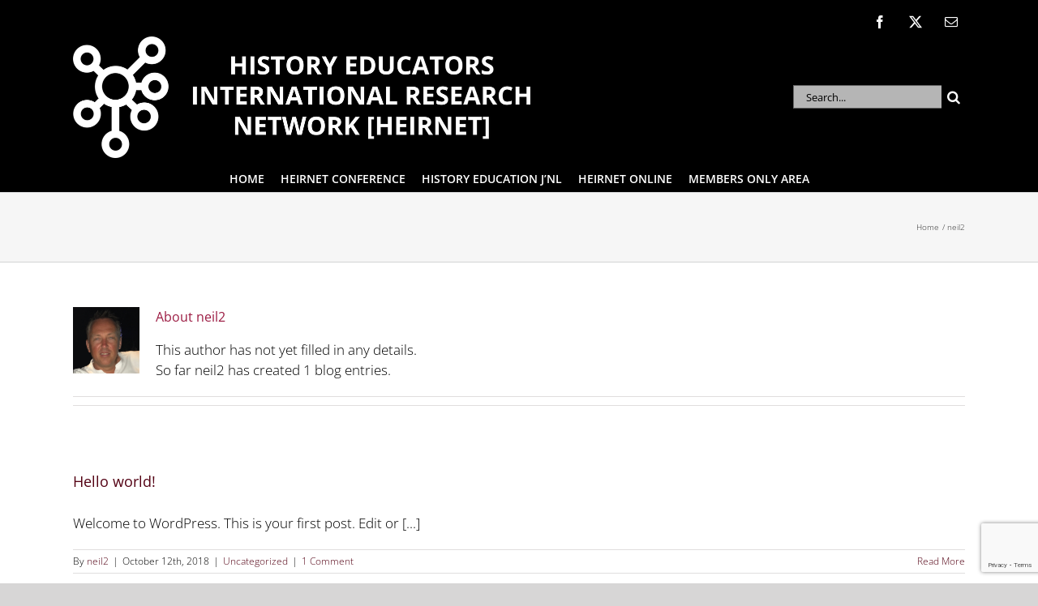

--- FILE ---
content_type: text/html; charset=UTF-8
request_url: https://heirnetonline.com/author/neild/
body_size: 14136
content:
<!DOCTYPE html>
<html class="avada-html-layout-wide avada-html-header-position-top avada-html-is-archive" lang="en-GB" prefix="og: http://ogp.me/ns# fb: http://ogp.me/ns/fb#">
<head>
<meta http-equiv="X-UA-Compatible" content="IE=edge" />
<meta http-equiv="Content-Type" content="text/html; charset=utf-8"/>
<meta name="viewport" content="width=device-width, initial-scale=1" />
<meta name='robots' content='index, follow, max-image-preview:large, max-snippet:-1, max-video-preview:-1' />
<!-- This site is optimized with the Yoast SEO plugin v26.6 - https://yoast.com/wordpress/plugins/seo/ -->
<title>neil2, Author at Heirnet</title>
<link rel="canonical" href="https://heirnetonline.com/author/neild/" />
<meta name="twitter:card" content="summary_large_image" />
<meta name="twitter:title" content="neil2, Author at Heirnet" />
<meta name="twitter:image" content="//www.gravatar.com/avatar/33b1997b5bd187467ee72943af41fa28?s=500&#038;r=g&#038;d=mm" />
<script type="application/ld+json" class="yoast-schema-graph">{"@context":"https://schema.org","@graph":[{"@type":"ProfilePage","@id":"https://heirnetonline.com/author/neild/","url":"https://heirnetonline.com/author/neild/","name":"neil2, Author at Heirnet","isPartOf":{"@id":"https://heirnetonline.com/#website"},"breadcrumb":{"@id":"https://heirnetonline.com/author/neild/#breadcrumb"},"inLanguage":"en-GB","potentialAction":[{"@type":"ReadAction","target":["https://heirnetonline.com/author/neild/"]}]},{"@type":"BreadcrumbList","@id":"https://heirnetonline.com/author/neild/#breadcrumb","itemListElement":[{"@type":"ListItem","position":1,"name":"Home","item":"https://heirnetonline.com/"},{"@type":"ListItem","position":2,"name":"Archives for neil2"}]},{"@type":"WebSite","@id":"https://heirnetonline.com/#website","url":"https://heirnetonline.com/","name":"Heirnet","description":"The History Educators International Research Network","potentialAction":[{"@type":"SearchAction","target":{"@type":"EntryPoint","urlTemplate":"https://heirnetonline.com/?s={search_term_string}"},"query-input":{"@type":"PropertyValueSpecification","valueRequired":true,"valueName":"search_term_string"}}],"inLanguage":"en-GB"},{"@type":"Person","@id":"https://heirnetonline.com/#/schema/person/2dcd475c8541d00f9b1b3b51e66a1f25","name":"neil2","image":{"@type":"ImageObject","inLanguage":"en-GB","@id":"https://heirnetonline.com/#/schema/person/image/","url":"https://secure.gravatar.com/avatar/3b8d91af16450a94953afcdacf3d21bcd43f484d7cf4e402f82b5140c2061981?s=96&d=mm&r=g","contentUrl":"https://secure.gravatar.com/avatar/3b8d91af16450a94953afcdacf3d21bcd43f484d7cf4e402f82b5140c2061981?s=96&d=mm&r=g","caption":"neil2"},"mainEntityOfPage":{"@id":"https://heirnetonline.com/author/neild/"}}]}</script>
<!-- / Yoast SEO plugin. -->
<link rel="alternate" type="application/rss+xml" title="Heirnet &raquo; Feed" href="https://heirnetonline.com/feed/" />
<link rel="alternate" type="application/rss+xml" title="Heirnet &raquo; Comments Feed" href="https://heirnetonline.com/comments/feed/" />
<link rel="icon" href="https://heirnetonline.com/wp-content/uploads/2025/02/Siteicon_64.png" type="image/png" />
<!-- Apple Touch Icon -->
<link rel="apple-touch-icon" sizes="180x180" href="https://heirnetonline.com/wp-content/uploads/2025/02/Siteicon_180.png" type="image/png">
<!-- Android Icon -->
<link rel="icon" sizes="192x192" href="https://heirnetonline.com/wp-content/uploads/2025/02/Siteicon_192.png" type="image/png">
<!-- MS Edge Icon -->
<meta name="msapplication-TileImage" content="https://heirnetonline.com/wp-content/uploads/2025/02/Siteicon_270.png" type="image/png">
<link rel="alternate" type="application/rss+xml" title="Heirnet &raquo; Posts by neil2 Feed" href="https://heirnetonline.com/author/neild/feed/" />
<meta property="og:locale" content="en_GB"/>
<meta property="og:type" content="profile"/>
<meta property="og:site_name" content="Heirnet"/>
<meta property="og:title" content="neil2, Author at Heirnet"/>
<meta property="og:url" content="https://heirnetonline.com/hello-world/"/>
<meta property="og:image" content="https://heirnetonline.com/wp-content/uploads/2025/02/Heirnet_logo_2025.png"/>
<meta property="og:image:width" content="1127"/>
<meta property="og:image:height" content="299"/>
<meta property="og:image:type" content="image/png"/>
<style id='wp-img-auto-sizes-contain-inline-css' type='text/css'>
img:is([sizes=auto i],[sizes^="auto," i]){contain-intrinsic-size:3000px 1500px}
/*# sourceURL=wp-img-auto-sizes-contain-inline-css */
</style>
<!-- <link rel='stylesheet' id='fusion-dynamic-css-css' href='https://heirnetonline.com/wp-content/uploads/fusion-styles/52ec013a7d298b3d7350d6b6ab010f86.min.css?ver=3.14.2' type='text/css' media='all' /> -->
<link rel="stylesheet" type="text/css" href="//heirnetonline.com/wp-content/cache/wpfc-minified/e6057mxa/hniq2.css" media="all"/>
<script src='//heirnetonline.com/wp-content/cache/wpfc-minified/7c0z76pf/hnipk.js' type="text/javascript"></script>
<!-- <script type="text/javascript" src="https://heirnetonline.com/wp-includes/js/jquery/jquery.min.js?ver=3.7.1" id="jquery-core-js"></script> -->
<!-- <script type="text/javascript" src="https://heirnetonline.com/wp-includes/js/jquery/jquery-migrate.min.js?ver=3.4.1" id="jquery-migrate-js"></script> -->
<!-- <script type="text/javascript" data-jetpack-boost="ignore" src="//heirnetonline.com/wp-content/plugins/revslider/sr6/assets/js/rbtools.min.js?ver=6.7.39" async id="tp-tools-js"></script> -->
<!-- <script type="text/javascript" data-jetpack-boost="ignore" src="//heirnetonline.com/wp-content/plugins/revslider/sr6/assets/js/rs6.min.js?ver=6.7.39" async id="revmin-js"></script> -->
<link rel="https://api.w.org/" href="https://heirnetonline.com/wp-json/" /><link rel="alternate" title="JSON" type="application/json" href="https://heirnetonline.com/wp-json/wp/v2/users/2" /><link rel="EditURI" type="application/rsd+xml" title="RSD" href="https://heirnetonline.com/xmlrpc.php?rsd" />
<meta name="generator" content="WordPress 6.9" />
<style type="text/css" id="css-fb-visibility">@media screen and (max-width: 640px){.fusion-no-small-visibility{display:none !important;}body .sm-text-align-center{text-align:center !important;}body .sm-text-align-left{text-align:left !important;}body .sm-text-align-right{text-align:right !important;}body .sm-text-align-justify{text-align:justify !important;}body .sm-flex-align-center{justify-content:center !important;}body .sm-flex-align-flex-start{justify-content:flex-start !important;}body .sm-flex-align-flex-end{justify-content:flex-end !important;}body .sm-mx-auto{margin-left:auto !important;margin-right:auto !important;}body .sm-ml-auto{margin-left:auto !important;}body .sm-mr-auto{margin-right:auto !important;}body .fusion-absolute-position-small{position:absolute;width:100%;}.awb-sticky.awb-sticky-small{ position: sticky; top: var(--awb-sticky-offset,0); }}@media screen and (min-width: 641px) and (max-width: 1024px){.fusion-no-medium-visibility{display:none !important;}body .md-text-align-center{text-align:center !important;}body .md-text-align-left{text-align:left !important;}body .md-text-align-right{text-align:right !important;}body .md-text-align-justify{text-align:justify !important;}body .md-flex-align-center{justify-content:center !important;}body .md-flex-align-flex-start{justify-content:flex-start !important;}body .md-flex-align-flex-end{justify-content:flex-end !important;}body .md-mx-auto{margin-left:auto !important;margin-right:auto !important;}body .md-ml-auto{margin-left:auto !important;}body .md-mr-auto{margin-right:auto !important;}body .fusion-absolute-position-medium{position:absolute;width:100%;}.awb-sticky.awb-sticky-medium{ position: sticky; top: var(--awb-sticky-offset,0); }}@media screen and (min-width: 1025px){.fusion-no-large-visibility{display:none !important;}body .lg-text-align-center{text-align:center !important;}body .lg-text-align-left{text-align:left !important;}body .lg-text-align-right{text-align:right !important;}body .lg-text-align-justify{text-align:justify !important;}body .lg-flex-align-center{justify-content:center !important;}body .lg-flex-align-flex-start{justify-content:flex-start !important;}body .lg-flex-align-flex-end{justify-content:flex-end !important;}body .lg-mx-auto{margin-left:auto !important;margin-right:auto !important;}body .lg-ml-auto{margin-left:auto !important;}body .lg-mr-auto{margin-right:auto !important;}body .fusion-absolute-position-large{position:absolute;width:100%;}.awb-sticky.awb-sticky-large{ position: sticky; top: var(--awb-sticky-offset,0); }}</style><style type="text/css">.recentcomments a{display:inline !important;padding:0 !important;margin:0 !important;}</style><meta name="generator" content="Powered by Slider Revolution 6.7.39 - responsive, Mobile-Friendly Slider Plugin for WordPress with comfortable drag and drop interface." />
<script data-jetpack-boost="ignore">function setREVStartSize(e){
//window.requestAnimationFrame(function() {
window.RSIW = window.RSIW===undefined ? window.innerWidth : window.RSIW;
window.RSIH = window.RSIH===undefined ? window.innerHeight : window.RSIH;
try {
var pw = document.getElementById(e.c).parentNode.offsetWidth,
newh;
pw = pw===0 || isNaN(pw) || (e.l=="fullwidth" || e.layout=="fullwidth") ? window.RSIW : pw;
e.tabw = e.tabw===undefined ? 0 : parseInt(e.tabw);
e.thumbw = e.thumbw===undefined ? 0 : parseInt(e.thumbw);
e.tabh = e.tabh===undefined ? 0 : parseInt(e.tabh);
e.thumbh = e.thumbh===undefined ? 0 : parseInt(e.thumbh);
e.tabhide = e.tabhide===undefined ? 0 : parseInt(e.tabhide);
e.thumbhide = e.thumbhide===undefined ? 0 : parseInt(e.thumbhide);
e.mh = e.mh===undefined || e.mh=="" || e.mh==="auto" ? 0 : parseInt(e.mh,0);
if(e.layout==="fullscreen" || e.l==="fullscreen")
newh = Math.max(e.mh,window.RSIH);
else{
e.gw = Array.isArray(e.gw) ? e.gw : [e.gw];
for (var i in e.rl) if (e.gw[i]===undefined || e.gw[i]===0) e.gw[i] = e.gw[i-1];
e.gh = e.el===undefined || e.el==="" || (Array.isArray(e.el) && e.el.length==0)? e.gh : e.el;
e.gh = Array.isArray(e.gh) ? e.gh : [e.gh];
for (var i in e.rl) if (e.gh[i]===undefined || e.gh[i]===0) e.gh[i] = e.gh[i-1];
var nl = new Array(e.rl.length),
ix = 0,
sl;
e.tabw = e.tabhide>=pw ? 0 : e.tabw;
e.thumbw = e.thumbhide>=pw ? 0 : e.thumbw;
e.tabh = e.tabhide>=pw ? 0 : e.tabh;
e.thumbh = e.thumbhide>=pw ? 0 : e.thumbh;
for (var i in e.rl) nl[i] = e.rl[i]<window.RSIW ? 0 : e.rl[i];
sl = nl[0];
for (var i in nl) if (sl>nl[i] && nl[i]>0) { sl = nl[i]; ix=i;}
var m = pw>(e.gw[ix]+e.tabw+e.thumbw) ? 1 : (pw-(e.tabw+e.thumbw)) / (e.gw[ix]);
newh =  (e.gh[ix] * m) + (e.tabh + e.thumbh);
}
var el = document.getElementById(e.c);
if (el!==null && el) el.style.height = newh+"px";
el = document.getElementById(e.c+"_wrapper");
if (el!==null && el) {
el.style.height = newh+"px";
el.style.display = "block";
}
} catch(e){
console.log("Failure at Presize of Slider:" + e)
}
//});
};</script>
<script type="text/javascript">
var doc = document.documentElement;
doc.setAttribute( 'data-useragent', navigator.userAgent );
</script>
<!-- START - Open Graph and Twitter Card Tags 3.3.7 -->
<!-- Facebook Open Graph -->
<meta property="og:locale" content="en_GB"/>
<meta property="og:site_name" content="Heirnet"/>
<meta property="og:title" content="neil2, Author at Heirnet"/>
<meta property="og:url" content="https://heirnetonline.com/author/neild/"/>
<meta property="og:type" content="article"/>
<meta property="og:description" content="The History Educators International Research Network"/>
<!-- Google+ / Schema.org -->
<meta itemprop="name" content="neil2, Author at Heirnet"/>
<meta itemprop="headline" content="neil2, Author at Heirnet"/>
<meta itemprop="description" content="The History Educators International Research Network"/>
<!--<meta itemprop="publisher" content="Heirnet"/>--> <!-- To solve: The attribute publisher.itemtype has an invalid value -->
<!-- Twitter Cards -->
<meta name="twitter:title" content="neil2, Author at Heirnet"/>
<meta name="twitter:url" content="https://heirnetonline.com/author/neild/"/>
<meta name="twitter:description" content="The History Educators International Research Network"/>
<meta name="twitter:card" content="summary_large_image"/>
<!-- SEO -->
<!-- Misc. tags -->
<!-- is_author | yoast_seo -->
<!-- END - Open Graph and Twitter Card Tags 3.3.7 -->
<script src='https://www.google.com/recaptcha/api.js?render=6LdFMokUAAAAAOiVxYhpJyKlCR9YiYTIwR-GtCjT'></script>
<script>
grecaptcha.ready(function() {
grecaptcha.execute('6LdFMokUAAAAAOiVxYhpJyKlCR9YiYTIwR-GtCjT', {action: 'action_name'})
.then(function(token) {
// Verify the token on the server.
});
});
</script><style id='global-styles-inline-css' type='text/css'>
:root{--wp--preset--aspect-ratio--square: 1;--wp--preset--aspect-ratio--4-3: 4/3;--wp--preset--aspect-ratio--3-4: 3/4;--wp--preset--aspect-ratio--3-2: 3/2;--wp--preset--aspect-ratio--2-3: 2/3;--wp--preset--aspect-ratio--16-9: 16/9;--wp--preset--aspect-ratio--9-16: 9/16;--wp--preset--color--black: #000000;--wp--preset--color--cyan-bluish-gray: #abb8c3;--wp--preset--color--white: #ffffff;--wp--preset--color--pale-pink: #f78da7;--wp--preset--color--vivid-red: #cf2e2e;--wp--preset--color--luminous-vivid-orange: #ff6900;--wp--preset--color--luminous-vivid-amber: #fcb900;--wp--preset--color--light-green-cyan: #7bdcb5;--wp--preset--color--vivid-green-cyan: #00d084;--wp--preset--color--pale-cyan-blue: #8ed1fc;--wp--preset--color--vivid-cyan-blue: #0693e3;--wp--preset--color--vivid-purple: #9b51e0;--wp--preset--color--awb-color-1: #ffffff;--wp--preset--color--awb-color-2: #f6f6f6;--wp--preset--color--awb-color-3: #ebeaea;--wp--preset--color--awb-color-4: #a0ce4e;--wp--preset--color--awb-color-5: #d2ad27;--wp--preset--color--awb-color-6: #9c1c43;--wp--preset--color--awb-color-7: #ff0200;--wp--preset--color--awb-color-8: #333333;--wp--preset--color--awb-color-custom-10: #747474;--wp--preset--color--awb-color-custom-11: #e0dede;--wp--preset--color--awb-color-custom-12: #000000;--wp--preset--color--awb-color-custom-13: #232323;--wp--preset--color--awb-color-custom-14: rgba(235,234,234,0.8);--wp--preset--color--awb-color-custom-15: #dddddd;--wp--preset--gradient--vivid-cyan-blue-to-vivid-purple: linear-gradient(135deg,rgb(6,147,227) 0%,rgb(155,81,224) 100%);--wp--preset--gradient--light-green-cyan-to-vivid-green-cyan: linear-gradient(135deg,rgb(122,220,180) 0%,rgb(0,208,130) 100%);--wp--preset--gradient--luminous-vivid-amber-to-luminous-vivid-orange: linear-gradient(135deg,rgb(252,185,0) 0%,rgb(255,105,0) 100%);--wp--preset--gradient--luminous-vivid-orange-to-vivid-red: linear-gradient(135deg,rgb(255,105,0) 0%,rgb(207,46,46) 100%);--wp--preset--gradient--very-light-gray-to-cyan-bluish-gray: linear-gradient(135deg,rgb(238,238,238) 0%,rgb(169,184,195) 100%);--wp--preset--gradient--cool-to-warm-spectrum: linear-gradient(135deg,rgb(74,234,220) 0%,rgb(151,120,209) 20%,rgb(207,42,186) 40%,rgb(238,44,130) 60%,rgb(251,105,98) 80%,rgb(254,248,76) 100%);--wp--preset--gradient--blush-light-purple: linear-gradient(135deg,rgb(255,206,236) 0%,rgb(152,150,240) 100%);--wp--preset--gradient--blush-bordeaux: linear-gradient(135deg,rgb(254,205,165) 0%,rgb(254,45,45) 50%,rgb(107,0,62) 100%);--wp--preset--gradient--luminous-dusk: linear-gradient(135deg,rgb(255,203,112) 0%,rgb(199,81,192) 50%,rgb(65,88,208) 100%);--wp--preset--gradient--pale-ocean: linear-gradient(135deg,rgb(255,245,203) 0%,rgb(182,227,212) 50%,rgb(51,167,181) 100%);--wp--preset--gradient--electric-grass: linear-gradient(135deg,rgb(202,248,128) 0%,rgb(113,206,126) 100%);--wp--preset--gradient--midnight: linear-gradient(135deg,rgb(2,3,129) 0%,rgb(40,116,252) 100%);--wp--preset--font-size--small: 12.75px;--wp--preset--font-size--medium: 20px;--wp--preset--font-size--large: 25.5px;--wp--preset--font-size--x-large: 42px;--wp--preset--font-size--normal: 17px;--wp--preset--font-size--xlarge: 34px;--wp--preset--font-size--huge: 51px;--wp--preset--spacing--20: 0.44rem;--wp--preset--spacing--30: 0.67rem;--wp--preset--spacing--40: 1rem;--wp--preset--spacing--50: 1.5rem;--wp--preset--spacing--60: 2.25rem;--wp--preset--spacing--70: 3.38rem;--wp--preset--spacing--80: 5.06rem;--wp--preset--shadow--natural: 6px 6px 9px rgba(0, 0, 0, 0.2);--wp--preset--shadow--deep: 12px 12px 50px rgba(0, 0, 0, 0.4);--wp--preset--shadow--sharp: 6px 6px 0px rgba(0, 0, 0, 0.2);--wp--preset--shadow--outlined: 6px 6px 0px -3px rgb(255, 255, 255), 6px 6px rgb(0, 0, 0);--wp--preset--shadow--crisp: 6px 6px 0px rgb(0, 0, 0);}:where(.is-layout-flex){gap: 0.5em;}:where(.is-layout-grid){gap: 0.5em;}body .is-layout-flex{display: flex;}.is-layout-flex{flex-wrap: wrap;align-items: center;}.is-layout-flex > :is(*, div){margin: 0;}body .is-layout-grid{display: grid;}.is-layout-grid > :is(*, div){margin: 0;}:where(.wp-block-columns.is-layout-flex){gap: 2em;}:where(.wp-block-columns.is-layout-grid){gap: 2em;}:where(.wp-block-post-template.is-layout-flex){gap: 1.25em;}:where(.wp-block-post-template.is-layout-grid){gap: 1.25em;}.has-black-color{color: var(--wp--preset--color--black) !important;}.has-cyan-bluish-gray-color{color: var(--wp--preset--color--cyan-bluish-gray) !important;}.has-white-color{color: var(--wp--preset--color--white) !important;}.has-pale-pink-color{color: var(--wp--preset--color--pale-pink) !important;}.has-vivid-red-color{color: var(--wp--preset--color--vivid-red) !important;}.has-luminous-vivid-orange-color{color: var(--wp--preset--color--luminous-vivid-orange) !important;}.has-luminous-vivid-amber-color{color: var(--wp--preset--color--luminous-vivid-amber) !important;}.has-light-green-cyan-color{color: var(--wp--preset--color--light-green-cyan) !important;}.has-vivid-green-cyan-color{color: var(--wp--preset--color--vivid-green-cyan) !important;}.has-pale-cyan-blue-color{color: var(--wp--preset--color--pale-cyan-blue) !important;}.has-vivid-cyan-blue-color{color: var(--wp--preset--color--vivid-cyan-blue) !important;}.has-vivid-purple-color{color: var(--wp--preset--color--vivid-purple) !important;}.has-black-background-color{background-color: var(--wp--preset--color--black) !important;}.has-cyan-bluish-gray-background-color{background-color: var(--wp--preset--color--cyan-bluish-gray) !important;}.has-white-background-color{background-color: var(--wp--preset--color--white) !important;}.has-pale-pink-background-color{background-color: var(--wp--preset--color--pale-pink) !important;}.has-vivid-red-background-color{background-color: var(--wp--preset--color--vivid-red) !important;}.has-luminous-vivid-orange-background-color{background-color: var(--wp--preset--color--luminous-vivid-orange) !important;}.has-luminous-vivid-amber-background-color{background-color: var(--wp--preset--color--luminous-vivid-amber) !important;}.has-light-green-cyan-background-color{background-color: var(--wp--preset--color--light-green-cyan) !important;}.has-vivid-green-cyan-background-color{background-color: var(--wp--preset--color--vivid-green-cyan) !important;}.has-pale-cyan-blue-background-color{background-color: var(--wp--preset--color--pale-cyan-blue) !important;}.has-vivid-cyan-blue-background-color{background-color: var(--wp--preset--color--vivid-cyan-blue) !important;}.has-vivid-purple-background-color{background-color: var(--wp--preset--color--vivid-purple) !important;}.has-black-border-color{border-color: var(--wp--preset--color--black) !important;}.has-cyan-bluish-gray-border-color{border-color: var(--wp--preset--color--cyan-bluish-gray) !important;}.has-white-border-color{border-color: var(--wp--preset--color--white) !important;}.has-pale-pink-border-color{border-color: var(--wp--preset--color--pale-pink) !important;}.has-vivid-red-border-color{border-color: var(--wp--preset--color--vivid-red) !important;}.has-luminous-vivid-orange-border-color{border-color: var(--wp--preset--color--luminous-vivid-orange) !important;}.has-luminous-vivid-amber-border-color{border-color: var(--wp--preset--color--luminous-vivid-amber) !important;}.has-light-green-cyan-border-color{border-color: var(--wp--preset--color--light-green-cyan) !important;}.has-vivid-green-cyan-border-color{border-color: var(--wp--preset--color--vivid-green-cyan) !important;}.has-pale-cyan-blue-border-color{border-color: var(--wp--preset--color--pale-cyan-blue) !important;}.has-vivid-cyan-blue-border-color{border-color: var(--wp--preset--color--vivid-cyan-blue) !important;}.has-vivid-purple-border-color{border-color: var(--wp--preset--color--vivid-purple) !important;}.has-vivid-cyan-blue-to-vivid-purple-gradient-background{background: var(--wp--preset--gradient--vivid-cyan-blue-to-vivid-purple) !important;}.has-light-green-cyan-to-vivid-green-cyan-gradient-background{background: var(--wp--preset--gradient--light-green-cyan-to-vivid-green-cyan) !important;}.has-luminous-vivid-amber-to-luminous-vivid-orange-gradient-background{background: var(--wp--preset--gradient--luminous-vivid-amber-to-luminous-vivid-orange) !important;}.has-luminous-vivid-orange-to-vivid-red-gradient-background{background: var(--wp--preset--gradient--luminous-vivid-orange-to-vivid-red) !important;}.has-very-light-gray-to-cyan-bluish-gray-gradient-background{background: var(--wp--preset--gradient--very-light-gray-to-cyan-bluish-gray) !important;}.has-cool-to-warm-spectrum-gradient-background{background: var(--wp--preset--gradient--cool-to-warm-spectrum) !important;}.has-blush-light-purple-gradient-background{background: var(--wp--preset--gradient--blush-light-purple) !important;}.has-blush-bordeaux-gradient-background{background: var(--wp--preset--gradient--blush-bordeaux) !important;}.has-luminous-dusk-gradient-background{background: var(--wp--preset--gradient--luminous-dusk) !important;}.has-pale-ocean-gradient-background{background: var(--wp--preset--gradient--pale-ocean) !important;}.has-electric-grass-gradient-background{background: var(--wp--preset--gradient--electric-grass) !important;}.has-midnight-gradient-background{background: var(--wp--preset--gradient--midnight) !important;}.has-small-font-size{font-size: var(--wp--preset--font-size--small) !important;}.has-medium-font-size{font-size: var(--wp--preset--font-size--medium) !important;}.has-large-font-size{font-size: var(--wp--preset--font-size--large) !important;}.has-x-large-font-size{font-size: var(--wp--preset--font-size--x-large) !important;}
/*# sourceURL=global-styles-inline-css */
</style>
<style id='wp-block-library-inline-css' type='text/css'>
:root{--wp-block-synced-color:#7a00df;--wp-block-synced-color--rgb:122,0,223;--wp-bound-block-color:var(--wp-block-synced-color);--wp-editor-canvas-background:#ddd;--wp-admin-theme-color:#007cba;--wp-admin-theme-color--rgb:0,124,186;--wp-admin-theme-color-darker-10:#006ba1;--wp-admin-theme-color-darker-10--rgb:0,107,160.5;--wp-admin-theme-color-darker-20:#005a87;--wp-admin-theme-color-darker-20--rgb:0,90,135;--wp-admin-border-width-focus:2px}@media (min-resolution:192dpi){:root{--wp-admin-border-width-focus:1.5px}}.wp-element-button{cursor:pointer}:root .has-very-light-gray-background-color{background-color:#eee}:root .has-very-dark-gray-background-color{background-color:#313131}:root .has-very-light-gray-color{color:#eee}:root .has-very-dark-gray-color{color:#313131}:root .has-vivid-green-cyan-to-vivid-cyan-blue-gradient-background{background:linear-gradient(135deg,#00d084,#0693e3)}:root .has-purple-crush-gradient-background{background:linear-gradient(135deg,#34e2e4,#4721fb 50%,#ab1dfe)}:root .has-hazy-dawn-gradient-background{background:linear-gradient(135deg,#faaca8,#dad0ec)}:root .has-subdued-olive-gradient-background{background:linear-gradient(135deg,#fafae1,#67a671)}:root .has-atomic-cream-gradient-background{background:linear-gradient(135deg,#fdd79a,#004a59)}:root .has-nightshade-gradient-background{background:linear-gradient(135deg,#330968,#31cdcf)}:root .has-midnight-gradient-background{background:linear-gradient(135deg,#020381,#2874fc)}:root{--wp--preset--font-size--normal:16px;--wp--preset--font-size--huge:42px}.has-regular-font-size{font-size:1em}.has-larger-font-size{font-size:2.625em}.has-normal-font-size{font-size:var(--wp--preset--font-size--normal)}.has-huge-font-size{font-size:var(--wp--preset--font-size--huge)}.has-text-align-center{text-align:center}.has-text-align-left{text-align:left}.has-text-align-right{text-align:right}.has-fit-text{white-space:nowrap!important}#end-resizable-editor-section{display:none}.aligncenter{clear:both}.items-justified-left{justify-content:flex-start}.items-justified-center{justify-content:center}.items-justified-right{justify-content:flex-end}.items-justified-space-between{justify-content:space-between}.screen-reader-text{border:0;clip-path:inset(50%);height:1px;margin:-1px;overflow:hidden;padding:0;position:absolute;width:1px;word-wrap:normal!important}.screen-reader-text:focus{background-color:#ddd;clip-path:none;color:#444;display:block;font-size:1em;height:auto;left:5px;line-height:normal;padding:15px 23px 14px;text-decoration:none;top:5px;width:auto;z-index:100000}html :where(.has-border-color){border-style:solid}html :where([style*=border-top-color]){border-top-style:solid}html :where([style*=border-right-color]){border-right-style:solid}html :where([style*=border-bottom-color]){border-bottom-style:solid}html :where([style*=border-left-color]){border-left-style:solid}html :where([style*=border-width]){border-style:solid}html :where([style*=border-top-width]){border-top-style:solid}html :where([style*=border-right-width]){border-right-style:solid}html :where([style*=border-bottom-width]){border-bottom-style:solid}html :where([style*=border-left-width]){border-left-style:solid}html :where(img[class*=wp-image-]){height:auto;max-width:100%}:where(figure){margin:0 0 1em}html :where(.is-position-sticky){--wp-admin--admin-bar--position-offset:var(--wp-admin--admin-bar--height,0px)}@media screen and (max-width:600px){html :where(.is-position-sticky){--wp-admin--admin-bar--position-offset:0px}}
/*wp_block_styles_on_demand_placeholder:69519eabd3a14*/
/*# sourceURL=wp-block-library-inline-css */
</style>
<style id='wp-block-library-theme-inline-css' type='text/css'>
.wp-block-audio :where(figcaption){color:#555;font-size:13px;text-align:center}.is-dark-theme .wp-block-audio :where(figcaption){color:#ffffffa6}.wp-block-audio{margin:0 0 1em}.wp-block-code{border:1px solid #ccc;border-radius:4px;font-family:Menlo,Consolas,monaco,monospace;padding:.8em 1em}.wp-block-embed :where(figcaption){color:#555;font-size:13px;text-align:center}.is-dark-theme .wp-block-embed :where(figcaption){color:#ffffffa6}.wp-block-embed{margin:0 0 1em}.blocks-gallery-caption{color:#555;font-size:13px;text-align:center}.is-dark-theme .blocks-gallery-caption{color:#ffffffa6}:root :where(.wp-block-image figcaption){color:#555;font-size:13px;text-align:center}.is-dark-theme :root :where(.wp-block-image figcaption){color:#ffffffa6}.wp-block-image{margin:0 0 1em}.wp-block-pullquote{border-bottom:4px solid;border-top:4px solid;color:currentColor;margin-bottom:1.75em}.wp-block-pullquote :where(cite),.wp-block-pullquote :where(footer),.wp-block-pullquote__citation{color:currentColor;font-size:.8125em;font-style:normal;text-transform:uppercase}.wp-block-quote{border-left:.25em solid;margin:0 0 1.75em;padding-left:1em}.wp-block-quote cite,.wp-block-quote footer{color:currentColor;font-size:.8125em;font-style:normal;position:relative}.wp-block-quote:where(.has-text-align-right){border-left:none;border-right:.25em solid;padding-left:0;padding-right:1em}.wp-block-quote:where(.has-text-align-center){border:none;padding-left:0}.wp-block-quote.is-large,.wp-block-quote.is-style-large,.wp-block-quote:where(.is-style-plain){border:none}.wp-block-search .wp-block-search__label{font-weight:700}.wp-block-search__button{border:1px solid #ccc;padding:.375em .625em}:where(.wp-block-group.has-background){padding:1.25em 2.375em}.wp-block-separator.has-css-opacity{opacity:.4}.wp-block-separator{border:none;border-bottom:2px solid;margin-left:auto;margin-right:auto}.wp-block-separator.has-alpha-channel-opacity{opacity:1}.wp-block-separator:not(.is-style-wide):not(.is-style-dots){width:100px}.wp-block-separator.has-background:not(.is-style-dots){border-bottom:none;height:1px}.wp-block-separator.has-background:not(.is-style-wide):not(.is-style-dots){height:2px}.wp-block-table{margin:0 0 1em}.wp-block-table td,.wp-block-table th{word-break:normal}.wp-block-table :where(figcaption){color:#555;font-size:13px;text-align:center}.is-dark-theme .wp-block-table :where(figcaption){color:#ffffffa6}.wp-block-video :where(figcaption){color:#555;font-size:13px;text-align:center}.is-dark-theme .wp-block-video :where(figcaption){color:#ffffffa6}.wp-block-video{margin:0 0 1em}:root :where(.wp-block-template-part.has-background){margin-bottom:0;margin-top:0;padding:1.25em 2.375em}
/*# sourceURL=/wp-includes/css/dist/block-library/theme.min.css */
</style>
<style id='classic-theme-styles-inline-css' type='text/css'>
/*! This file is auto-generated */
.wp-block-button__link{color:#fff;background-color:#32373c;border-radius:9999px;box-shadow:none;text-decoration:none;padding:calc(.667em + 2px) calc(1.333em + 2px);font-size:1.125em}.wp-block-file__button{background:#32373c;color:#fff;text-decoration:none}
/*# sourceURL=/wp-includes/css/classic-themes.min.css */
</style>
<!-- <link rel='stylesheet' id='rs-plugin-settings-css' href='//heirnetonline.com/wp-content/plugins/revslider/sr6/assets/css/rs6.css?ver=6.7.39' type='text/css' media='all' /> -->
<link rel="stylesheet" type="text/css" href="//heirnetonline.com/wp-content/cache/wpfc-minified/k24qzrll/hnipk.css" media="all"/>
<style id='rs-plugin-settings-inline-css' type='text/css'>
#rs-demo-id {}
/*# sourceURL=rs-plugin-settings-inline-css */
</style>
</head>
<body class="archive author author-neild author-2 wp-theme-Avada do-etfw fusion-image-hovers fusion-pagination-sizing fusion-button_type-flat fusion-button_span-no fusion-button_gradient-linear avada-image-rollover-circle-yes avada-image-rollover-yes avada-image-rollover-direction-left fusion-body ltr fusion-sticky-header no-tablet-sticky-header no-mobile-sticky-header no-mobile-slidingbar no-mobile-totop avada-has-rev-slider-styles fusion-disable-outline fusion-sub-menu-fade mobile-logo-pos-left layout-wide-mode avada-has-boxed-modal-shadow-none layout-scroll-offset-full avada-has-zero-margin-offset-top fusion-top-header menu-text-align-center mobile-menu-design-modern fusion-show-pagination-text fusion-header-layout-v4 avada-responsive avada-footer-fx-none avada-menu-highlight-style-bar fusion-search-form-classic fusion-main-menu-search-dropdown fusion-avatar-square avada-dropdown-styles avada-blog-layout-large avada-blog-archive-layout-large avada-header-shadow-no avada-menu-icon-position-left avada-has-megamenu-shadow avada-has-mainmenu-dropdown-divider avada-has-mobile-menu-search avada-has-breadcrumb-mobile-hidden avada-has-titlebar-bar_and_content avada-has-pagination-padding avada-flyout-menu-direction-fade avada-ec-views-v1" data-awb-post-id="1">
<a class="skip-link screen-reader-text" href="#content">Skip to content</a>
<div id="boxed-wrapper">
<div id="wrapper" class="fusion-wrapper">
<div id="home" style="position:relative;top:-1px;"></div>
<header class="fusion-header-wrapper">
<div class="fusion-header-v4 fusion-logo-alignment fusion-logo-left fusion-sticky-menu-1 fusion-sticky-logo-1 fusion-mobile-logo-1 fusion-sticky-menu-only fusion-header-menu-align-center fusion-mobile-menu-design-modern">
<div class="fusion-secondary-header">
<div class="fusion-row">
<div class="fusion-alignright">
<div class="fusion-social-links-header"><div class="fusion-social-networks boxed-icons"><div class="fusion-social-networks-wrapper"><a  class="fusion-social-network-icon fusion-tooltip fusion-facebook awb-icon-facebook" style data-placement="bottom" data-title="Facebook" data-toggle="tooltip" title="Facebook" href="https://www.facebook.com/groups/261497540674290/?ref=group_header" target="_blank" rel="noreferrer"><span class="screen-reader-text">Facebook</span></a><a  class="fusion-social-network-icon fusion-tooltip fusion-twitter awb-icon-twitter" style data-placement="bottom" data-title="X" data-toggle="tooltip" title="X" href="https://twitter.com/heirnet" target="_blank" rel="noopener noreferrer"><span class="screen-reader-text">X</span></a><a  class="fusion-social-network-icon fusion-tooltip fusion-mail awb-icon-mail" style data-placement="bottom" data-title="Email" data-toggle="tooltip" title="Email" href="mailto:he&#105;r&#110;&#101;t&#064;&#103;&#109;&#097;i&#108;.c&#111;m" target="_self" rel="noopener noreferrer"><span class="screen-reader-text">Email</span></a></div></div></div>			</div>
</div>
</div>
<div class="fusion-header-sticky-height"></div>
<div class="fusion-sticky-header-wrapper"> <!-- start fusion sticky header wrapper -->
<div class="fusion-header">
<div class="fusion-row">
<div class="fusion-logo" data-margin-top="-40px" data-margin-bottom="-20px" data-margin-left="0px" data-margin-right="0px">
<a class="fusion-logo-link"  href="https://heirnetonline.com/" >
<!-- standard logo -->
<img src="https://heirnetonline.com/wp-content/uploads/2025/02/Heirnet_logo_2025.png" srcset="https://heirnetonline.com/wp-content/uploads/2025/02/Heirnet_logo_2025.png 1x, https://heirnetonline.com/wp-content/uploads/2025/02/Heirnet_logo_2025.png 2x" width="1127" height="299" style="max-height:299px;height:auto;" alt="Heirnet Logo" data-retina_logo_url="https://heirnetonline.com/wp-content/uploads/2025/02/Heirnet_logo_2025.png" class="fusion-standard-logo" />
<!-- mobile logo -->
<img src="https://heirnetonline.com/wp-content/uploads/2025/02/Heirnet_logo_2025.png" srcset="https://heirnetonline.com/wp-content/uploads/2025/02/Heirnet_logo_2025.png 1x, https://heirnetonline.com/wp-content/uploads/2025/02/Heirnet_logo_2025.png 2x" width="1127" height="299" style="max-height:299px;height:auto;" alt="Heirnet Logo" data-retina_logo_url="https://heirnetonline.com/wp-content/uploads/2025/02/Heirnet_logo_2025.png" class="fusion-mobile-logo" />
<!-- sticky header logo -->
<img src="https://heirnetonline.com/wp-content/uploads/2025/02/Heirnet_logo_2025.png" srcset="https://heirnetonline.com/wp-content/uploads/2025/02/Heirnet_logo_2025.png 1x, https://heirnetonline.com/wp-content/uploads/2025/02/Heirnet_logo_2025.png 2x" width="1127" height="299" style="max-height:299px;height:auto;" alt="Heirnet Logo" data-retina_logo_url="https://heirnetonline.com/wp-content/uploads/2025/02/Heirnet_logo_2025.png" class="fusion-sticky-logo" />
</a>
<div class="fusion-header-content-3-wrapper">
<div class="fusion-secondary-menu-search">
<form role="search" class="searchform fusion-search-form  fusion-search-form-classic" method="get" action="https://heirnetonline.com/">
<div class="fusion-search-form-content">
<div class="fusion-search-field search-field">
<label><span class="screen-reader-text">Search for:</span>
<input type="search" value="" name="s" class="s" placeholder="Search..." required aria-required="true" aria-label="Search..."/>
</label>
</div>
<div class="fusion-search-button search-button">
<input type="submit" class="fusion-search-submit searchsubmit" aria-label="Search" value="&#xf002;" />
</div>
</div>
</form>
</div>
</div>
</div>
<div class="fusion-mobile-menu-icons">
<a href="#" class="fusion-icon awb-icon-bars" aria-label="Toggle mobile menu" aria-expanded="false"></a>
<a href="#" class="fusion-icon awb-icon-search" aria-label="Toggle mobile search"></a>
</div>
</div>
</div>
<div class="fusion-secondary-main-menu">
<div class="fusion-row">
<nav class="fusion-main-menu" aria-label="Main Menu"><ul id="menu-heirnet" class="fusion-menu"><li  id="menu-item-32"  class="menu-item menu-item-type-post_type menu-item-object-page menu-item-home menu-item-has-children menu-item-32 fusion-dropdown-menu"  data-item-id="32"><a  href="https://heirnetonline.com/" class="fusion-bar-highlight"><span class="menu-text">HOME</span></a><ul class="sub-menu"><li  id="menu-item-2039"  class="menu-item menu-item-type-post_type menu-item-object-page menu-item-2039 fusion-dropdown-submenu" ><a  href="https://heirnetonline.com/about/" class="fusion-bar-highlight"><span>ABOUT US</span></a></li><li  id="menu-item-795"  class="menu-item menu-item-type-post_type menu-item-object-page menu-item-795 fusion-dropdown-submenu" ><a  href="https://heirnetonline.com/our-aims/" class="fusion-bar-highlight"><span>OUR AIMS</span></a></li><li  id="menu-item-25"  class="menu-item menu-item-type-post_type menu-item-object-page menu-item-25 fusion-dropdown-submenu" ><a  href="https://heirnetonline.com/contact/" class="fusion-bar-highlight"><span>CONTACT US</span></a></li><li  id="menu-item-26"  class="menu-item menu-item-type-post_type menu-item-object-page menu-item-26 fusion-dropdown-submenu" ><a  href="https://heirnetonline.com/membership/" class="fusion-bar-highlight"><span>HEIRNET MEMBERSHIP</span></a></li><li  id="menu-item-27"  class="menu-item menu-item-type-post_type menu-item-object-page menu-item-27 fusion-dropdown-submenu" ><a  href="https://heirnetonline.com/news/" class="fusion-bar-highlight"><span>NEWS AND EVENTS</span></a></li></ul></li><li  id="menu-item-2732"  class="menu-item menu-item-type-post_type menu-item-object-page menu-item-has-children menu-item-2732 fusion-dropdown-menu"  data-item-id="2732"><a  href="https://heirnetonline.com/heirnet-2025-conf/" class="fusion-bar-highlight"><span class="menu-text">HEIRNET CONFERENCE</span></a><ul class="sub-menu"><li  id="menu-item-2677"  class="menu-item menu-item-type-post_type menu-item-object-page menu-item-2677 fusion-dropdown-submenu" ><a  href="https://heirnetonline.com/heirnet-2025-conf/" class="fusion-bar-highlight"><span>WELCOME</span></a></li><li  id="menu-item-2680"  class="menu-item menu-item-type-post_type menu-item-object-page menu-item-2680 fusion-dropdown-submenu" ><a  href="https://heirnetonline.com/heirnet-2025-conf/fees-and-registration/" class="fusion-bar-highlight"><span>FEES &#038; REGISTRATION</span></a></li><li  id="menu-item-2679"  class="menu-item menu-item-type-post_type menu-item-object-page menu-item-2679 fusion-dropdown-submenu" ><a  href="https://heirnetonline.com/heirnet-2025-conf/conference-submissions-areas-themes-and-topics/" class="fusion-bar-highlight"><span>CONFERENCE, SUBMISSIONS, AREAS, THEMES AND TOPICS</span></a></li><li  id="menu-item-2678"  class="menu-item menu-item-type-post_type menu-item-object-page menu-item-2678 fusion-dropdown-submenu" ><a  href="https://heirnetonline.com/heirnet-2025-conf/key-dates-and-conference-timetable/" class="fusion-bar-highlight"><span>KEY DATES, THE CONFERENCE TIMETABLE AND PROGRAMME</span></a></li><li  id="menu-item-3207"  class="menu-item menu-item-type-post_type menu-item-object-page menu-item-3207 fusion-dropdown-submenu" ><a  href="https://heirnetonline.com/heirnet-2025-conf/pre-conference-event/" class="fusion-bar-highlight"><span>PRE-CONFERENCE EVENT</span></a></li><li  id="menu-item-2735"  class="menu-item menu-item-type-post_type menu-item-object-page menu-item-2735 fusion-dropdown-submenu" ><a  href="https://heirnetonline.com/heirnet-2025-conf/travel-and-information/" class="fusion-bar-highlight"><span>TRAVEL AND INFORMATION</span></a></li><li  id="menu-item-2734"  class="menu-item menu-item-type-post_type menu-item-object-page menu-item-2734 fusion-dropdown-submenu" ><a  href="https://heirnetonline.com/heirnet-2025-conf/accommodation/" class="fusion-bar-highlight"><span>ACCOMMODATION</span></a></li><li  id="menu-item-2737"  class="menu-item menu-item-type-post_type menu-item-object-page menu-item-2737 fusion-dropdown-submenu" ><a  href="https://heirnetonline.com/social-media/" class="fusion-bar-highlight"><span>SOCIAL MEDIA</span></a></li></ul></li><li  id="menu-item-2733"  class="menu-item menu-item-type-post_type menu-item-object-page menu-item-has-children menu-item-2733 fusion-dropdown-menu"  data-item-id="2733"><a  href="https://heirnetonline.com/history-education-research-journal/" class="fusion-bar-highlight"><span class="menu-text">HISTORY EDUCATION J&#8217;NL</span></a><ul class="sub-menu"><li  id="menu-item-29"  class="menu-item menu-item-type-post_type menu-item-object-page menu-item-29 fusion-dropdown-submenu" ><a  href="https://heirnetonline.com/history-education-research-journal/" class="fusion-bar-highlight"><span>Introduction</span></a></li><li  id="menu-item-1555"  class="menu-item menu-item-type-post_type menu-item-object-page menu-item-1555 fusion-dropdown-submenu" ><a  href="https://heirnetonline.com/history-education-research-journal/aims-and-scope/" class="fusion-bar-highlight"><span>Aims and Scope</span></a></li><li  id="menu-item-1556"  class="menu-item menu-item-type-post_type menu-item-object-page menu-item-1556 fusion-dropdown-submenu" ><a  href="https://heirnetonline.com/history-education-research-journal/call-for-papers/" class="fusion-bar-highlight"><span>Call for Papers</span></a></li><li  id="menu-item-1559"  class="menu-item menu-item-type-post_type menu-item-object-page menu-item-1559 fusion-dropdown-submenu" ><a  href="https://heirnetonline.com/history-education-research-journal/notes-for-authors/" class="fusion-bar-highlight"><span>Notes for Authors</span></a></li><li  id="menu-item-1558"  class="menu-item menu-item-type-post_type menu-item-object-page menu-item-1558 fusion-dropdown-submenu" ><a  href="https://heirnetonline.com/history-education-research-journal/latest-issue/" class="fusion-bar-highlight"><span>Current and Past Issues</span></a></li></ul></li><li  id="menu-item-2019"  class="menu-item menu-item-type-post_type menu-item-object-page menu-item-2019"  data-item-id="2019"><a  href="https://heirnetonline.com/heirnet-online/" class="fusion-bar-highlight"><span class="menu-text">HEIRNET ONLINE</span></a></li><li  id="menu-item-2018"  class="menu-item menu-item-type-post_type menu-item-object-page menu-item-2018"  data-item-id="2018"><a  href="https://heirnetonline.com/members-only-area/" class="fusion-bar-highlight"><span class="menu-text">MEMBERS ONLY AREA</span></a></li></ul></nav><nav class="fusion-main-menu fusion-sticky-menu" aria-label="Main Menu Sticky"><ul id="menu-heirnet-1" class="fusion-menu"><li   class="menu-item menu-item-type-post_type menu-item-object-page menu-item-home menu-item-has-children menu-item-32 fusion-dropdown-menu"  data-item-id="32"><a  href="https://heirnetonline.com/" class="fusion-bar-highlight"><span class="menu-text">HOME</span></a><ul class="sub-menu"><li   class="menu-item menu-item-type-post_type menu-item-object-page menu-item-2039 fusion-dropdown-submenu" ><a  href="https://heirnetonline.com/about/" class="fusion-bar-highlight"><span>ABOUT US</span></a></li><li   class="menu-item menu-item-type-post_type menu-item-object-page menu-item-795 fusion-dropdown-submenu" ><a  href="https://heirnetonline.com/our-aims/" class="fusion-bar-highlight"><span>OUR AIMS</span></a></li><li   class="menu-item menu-item-type-post_type menu-item-object-page menu-item-25 fusion-dropdown-submenu" ><a  href="https://heirnetonline.com/contact/" class="fusion-bar-highlight"><span>CONTACT US</span></a></li><li   class="menu-item menu-item-type-post_type menu-item-object-page menu-item-26 fusion-dropdown-submenu" ><a  href="https://heirnetonline.com/membership/" class="fusion-bar-highlight"><span>HEIRNET MEMBERSHIP</span></a></li><li   class="menu-item menu-item-type-post_type menu-item-object-page menu-item-27 fusion-dropdown-submenu" ><a  href="https://heirnetonline.com/news/" class="fusion-bar-highlight"><span>NEWS AND EVENTS</span></a></li></ul></li><li   class="menu-item menu-item-type-post_type menu-item-object-page menu-item-has-children menu-item-2732 fusion-dropdown-menu"  data-item-id="2732"><a  href="https://heirnetonline.com/heirnet-2025-conf/" class="fusion-bar-highlight"><span class="menu-text">HEIRNET CONFERENCE</span></a><ul class="sub-menu"><li   class="menu-item menu-item-type-post_type menu-item-object-page menu-item-2677 fusion-dropdown-submenu" ><a  href="https://heirnetonline.com/heirnet-2025-conf/" class="fusion-bar-highlight"><span>WELCOME</span></a></li><li   class="menu-item menu-item-type-post_type menu-item-object-page menu-item-2680 fusion-dropdown-submenu" ><a  href="https://heirnetonline.com/heirnet-2025-conf/fees-and-registration/" class="fusion-bar-highlight"><span>FEES &#038; REGISTRATION</span></a></li><li   class="menu-item menu-item-type-post_type menu-item-object-page menu-item-2679 fusion-dropdown-submenu" ><a  href="https://heirnetonline.com/heirnet-2025-conf/conference-submissions-areas-themes-and-topics/" class="fusion-bar-highlight"><span>CONFERENCE, SUBMISSIONS, AREAS, THEMES AND TOPICS</span></a></li><li   class="menu-item menu-item-type-post_type menu-item-object-page menu-item-2678 fusion-dropdown-submenu" ><a  href="https://heirnetonline.com/heirnet-2025-conf/key-dates-and-conference-timetable/" class="fusion-bar-highlight"><span>KEY DATES, THE CONFERENCE TIMETABLE AND PROGRAMME</span></a></li><li   class="menu-item menu-item-type-post_type menu-item-object-page menu-item-3207 fusion-dropdown-submenu" ><a  href="https://heirnetonline.com/heirnet-2025-conf/pre-conference-event/" class="fusion-bar-highlight"><span>PRE-CONFERENCE EVENT</span></a></li><li   class="menu-item menu-item-type-post_type menu-item-object-page menu-item-2735 fusion-dropdown-submenu" ><a  href="https://heirnetonline.com/heirnet-2025-conf/travel-and-information/" class="fusion-bar-highlight"><span>TRAVEL AND INFORMATION</span></a></li><li   class="menu-item menu-item-type-post_type menu-item-object-page menu-item-2734 fusion-dropdown-submenu" ><a  href="https://heirnetonline.com/heirnet-2025-conf/accommodation/" class="fusion-bar-highlight"><span>ACCOMMODATION</span></a></li><li   class="menu-item menu-item-type-post_type menu-item-object-page menu-item-2737 fusion-dropdown-submenu" ><a  href="https://heirnetonline.com/social-media/" class="fusion-bar-highlight"><span>SOCIAL MEDIA</span></a></li></ul></li><li   class="menu-item menu-item-type-post_type menu-item-object-page menu-item-has-children menu-item-2733 fusion-dropdown-menu"  data-item-id="2733"><a  href="https://heirnetonline.com/history-education-research-journal/" class="fusion-bar-highlight"><span class="menu-text">HISTORY EDUCATION J&#8217;NL</span></a><ul class="sub-menu"><li   class="menu-item menu-item-type-post_type menu-item-object-page menu-item-29 fusion-dropdown-submenu" ><a  href="https://heirnetonline.com/history-education-research-journal/" class="fusion-bar-highlight"><span>Introduction</span></a></li><li   class="menu-item menu-item-type-post_type menu-item-object-page menu-item-1555 fusion-dropdown-submenu" ><a  href="https://heirnetonline.com/history-education-research-journal/aims-and-scope/" class="fusion-bar-highlight"><span>Aims and Scope</span></a></li><li   class="menu-item menu-item-type-post_type menu-item-object-page menu-item-1556 fusion-dropdown-submenu" ><a  href="https://heirnetonline.com/history-education-research-journal/call-for-papers/" class="fusion-bar-highlight"><span>Call for Papers</span></a></li><li   class="menu-item menu-item-type-post_type menu-item-object-page menu-item-1559 fusion-dropdown-submenu" ><a  href="https://heirnetonline.com/history-education-research-journal/notes-for-authors/" class="fusion-bar-highlight"><span>Notes for Authors</span></a></li><li   class="menu-item menu-item-type-post_type menu-item-object-page menu-item-1558 fusion-dropdown-submenu" ><a  href="https://heirnetonline.com/history-education-research-journal/latest-issue/" class="fusion-bar-highlight"><span>Current and Past Issues</span></a></li></ul></li><li   class="menu-item menu-item-type-post_type menu-item-object-page menu-item-2019"  data-item-id="2019"><a  href="https://heirnetonline.com/heirnet-online/" class="fusion-bar-highlight"><span class="menu-text">HEIRNET ONLINE</span></a></li><li   class="menu-item menu-item-type-post_type menu-item-object-page menu-item-2018"  data-item-id="2018"><a  href="https://heirnetonline.com/members-only-area/" class="fusion-bar-highlight"><span class="menu-text">MEMBERS ONLY AREA</span></a></li></ul></nav><div class="fusion-mobile-navigation"><ul id="menu-heirnet-2" class="fusion-mobile-menu"><li   class="menu-item menu-item-type-post_type menu-item-object-page menu-item-home menu-item-has-children menu-item-32 fusion-dropdown-menu"  data-item-id="32"><a  href="https://heirnetonline.com/" class="fusion-bar-highlight"><span class="menu-text">HOME</span></a><ul class="sub-menu"><li   class="menu-item menu-item-type-post_type menu-item-object-page menu-item-2039 fusion-dropdown-submenu" ><a  href="https://heirnetonline.com/about/" class="fusion-bar-highlight"><span>ABOUT US</span></a></li><li   class="menu-item menu-item-type-post_type menu-item-object-page menu-item-795 fusion-dropdown-submenu" ><a  href="https://heirnetonline.com/our-aims/" class="fusion-bar-highlight"><span>OUR AIMS</span></a></li><li   class="menu-item menu-item-type-post_type menu-item-object-page menu-item-25 fusion-dropdown-submenu" ><a  href="https://heirnetonline.com/contact/" class="fusion-bar-highlight"><span>CONTACT US</span></a></li><li   class="menu-item menu-item-type-post_type menu-item-object-page menu-item-26 fusion-dropdown-submenu" ><a  href="https://heirnetonline.com/membership/" class="fusion-bar-highlight"><span>HEIRNET MEMBERSHIP</span></a></li><li   class="menu-item menu-item-type-post_type menu-item-object-page menu-item-27 fusion-dropdown-submenu" ><a  href="https://heirnetonline.com/news/" class="fusion-bar-highlight"><span>NEWS AND EVENTS</span></a></li></ul></li><li   class="menu-item menu-item-type-post_type menu-item-object-page menu-item-has-children menu-item-2732 fusion-dropdown-menu"  data-item-id="2732"><a  href="https://heirnetonline.com/heirnet-2025-conf/" class="fusion-bar-highlight"><span class="menu-text">HEIRNET CONFERENCE</span></a><ul class="sub-menu"><li   class="menu-item menu-item-type-post_type menu-item-object-page menu-item-2677 fusion-dropdown-submenu" ><a  href="https://heirnetonline.com/heirnet-2025-conf/" class="fusion-bar-highlight"><span>WELCOME</span></a></li><li   class="menu-item menu-item-type-post_type menu-item-object-page menu-item-2680 fusion-dropdown-submenu" ><a  href="https://heirnetonline.com/heirnet-2025-conf/fees-and-registration/" class="fusion-bar-highlight"><span>FEES &#038; REGISTRATION</span></a></li><li   class="menu-item menu-item-type-post_type menu-item-object-page menu-item-2679 fusion-dropdown-submenu" ><a  href="https://heirnetonline.com/heirnet-2025-conf/conference-submissions-areas-themes-and-topics/" class="fusion-bar-highlight"><span>CONFERENCE, SUBMISSIONS, AREAS, THEMES AND TOPICS</span></a></li><li   class="menu-item menu-item-type-post_type menu-item-object-page menu-item-2678 fusion-dropdown-submenu" ><a  href="https://heirnetonline.com/heirnet-2025-conf/key-dates-and-conference-timetable/" class="fusion-bar-highlight"><span>KEY DATES, THE CONFERENCE TIMETABLE AND PROGRAMME</span></a></li><li   class="menu-item menu-item-type-post_type menu-item-object-page menu-item-3207 fusion-dropdown-submenu" ><a  href="https://heirnetonline.com/heirnet-2025-conf/pre-conference-event/" class="fusion-bar-highlight"><span>PRE-CONFERENCE EVENT</span></a></li><li   class="menu-item menu-item-type-post_type menu-item-object-page menu-item-2735 fusion-dropdown-submenu" ><a  href="https://heirnetonline.com/heirnet-2025-conf/travel-and-information/" class="fusion-bar-highlight"><span>TRAVEL AND INFORMATION</span></a></li><li   class="menu-item menu-item-type-post_type menu-item-object-page menu-item-2734 fusion-dropdown-submenu" ><a  href="https://heirnetonline.com/heirnet-2025-conf/accommodation/" class="fusion-bar-highlight"><span>ACCOMMODATION</span></a></li><li   class="menu-item menu-item-type-post_type menu-item-object-page menu-item-2737 fusion-dropdown-submenu" ><a  href="https://heirnetonline.com/social-media/" class="fusion-bar-highlight"><span>SOCIAL MEDIA</span></a></li></ul></li><li   class="menu-item menu-item-type-post_type menu-item-object-page menu-item-has-children menu-item-2733 fusion-dropdown-menu"  data-item-id="2733"><a  href="https://heirnetonline.com/history-education-research-journal/" class="fusion-bar-highlight"><span class="menu-text">HISTORY EDUCATION J&#8217;NL</span></a><ul class="sub-menu"><li   class="menu-item menu-item-type-post_type menu-item-object-page menu-item-29 fusion-dropdown-submenu" ><a  href="https://heirnetonline.com/history-education-research-journal/" class="fusion-bar-highlight"><span>Introduction</span></a></li><li   class="menu-item menu-item-type-post_type menu-item-object-page menu-item-1555 fusion-dropdown-submenu" ><a  href="https://heirnetonline.com/history-education-research-journal/aims-and-scope/" class="fusion-bar-highlight"><span>Aims and Scope</span></a></li><li   class="menu-item menu-item-type-post_type menu-item-object-page menu-item-1556 fusion-dropdown-submenu" ><a  href="https://heirnetonline.com/history-education-research-journal/call-for-papers/" class="fusion-bar-highlight"><span>Call for Papers</span></a></li><li   class="menu-item menu-item-type-post_type menu-item-object-page menu-item-1559 fusion-dropdown-submenu" ><a  href="https://heirnetonline.com/history-education-research-journal/notes-for-authors/" class="fusion-bar-highlight"><span>Notes for Authors</span></a></li><li   class="menu-item menu-item-type-post_type menu-item-object-page menu-item-1558 fusion-dropdown-submenu" ><a  href="https://heirnetonline.com/history-education-research-journal/latest-issue/" class="fusion-bar-highlight"><span>Current and Past Issues</span></a></li></ul></li><li   class="menu-item menu-item-type-post_type menu-item-object-page menu-item-2019"  data-item-id="2019"><a  href="https://heirnetonline.com/heirnet-online/" class="fusion-bar-highlight"><span class="menu-text">HEIRNET ONLINE</span></a></li><li   class="menu-item menu-item-type-post_type menu-item-object-page menu-item-2018"  data-item-id="2018"><a  href="https://heirnetonline.com/members-only-area/" class="fusion-bar-highlight"><span class="menu-text">MEMBERS ONLY AREA</span></a></li></ul></div>
<nav class="fusion-mobile-nav-holder fusion-mobile-menu-text-align-left" aria-label="Main Menu Mobile"></nav>
<nav class="fusion-mobile-nav-holder fusion-mobile-menu-text-align-left fusion-mobile-sticky-nav-holder" aria-label="Main Menu Mobile Sticky"></nav>
<div class="fusion-clearfix"></div>
<div class="fusion-mobile-menu-search">
<form role="search" class="searchform fusion-search-form  fusion-search-form-classic" method="get" action="https://heirnetonline.com/">
<div class="fusion-search-form-content">
<div class="fusion-search-field search-field">
<label><span class="screen-reader-text">Search for:</span>
<input type="search" value="" name="s" class="s" placeholder="Search..." required aria-required="true" aria-label="Search..."/>
</label>
</div>
<div class="fusion-search-button search-button">
<input type="submit" class="fusion-search-submit searchsubmit" aria-label="Search" value="&#xf002;" />
</div>
</div>
</form>
</div>
</div>
</div>
</div> <!-- end fusion sticky header wrapper -->
</div>
<div class="fusion-clearfix"></div>
</header>
<div id="sliders-container" class="fusion-slider-visibility">
</div>
<section class="avada-page-titlebar-wrapper" aria-label="Page Title Bar">
<div class="fusion-page-title-bar fusion-page-title-bar-none fusion-page-title-bar-left">
<div class="fusion-page-title-row">
<div class="fusion-page-title-wrapper">
<div class="fusion-page-title-captions">
</div>
<div class="fusion-page-title-secondary">
<nav class="fusion-breadcrumbs awb-yoast-breadcrumbs" aria-label="Breadcrumb"><ol class="awb-breadcrumb-list"><li class="fusion-breadcrumb-item awb-breadcrumb-sep awb-home" ><a href="https://heirnetonline.com" class="fusion-breadcrumb-link"><span >Home</span></a></li><li class="fusion-breadcrumb-item"  aria-current="page"><span  class="breadcrumb-leaf">neil2</span></li></ol></nav>						</div>
</div>
</div>
</div>
</section>
<main id="main" class="clearfix ">
<div class="fusion-row" style="">
<section id="content" class=" full-width" style="width: 100%;">
<div class="fusion-author">
<div class="fusion-author-avatar">
<img alt='' src='https://secure.gravatar.com/avatar/3b8d91af16450a94953afcdacf3d21bcd43f484d7cf4e402f82b5140c2061981?s=82&#038;d=mm&#038;r=g' srcset='https://secure.gravatar.com/avatar/3b8d91af16450a94953afcdacf3d21bcd43f484d7cf4e402f82b5140c2061981?s=164&#038;d=mm&#038;r=g 2x' class='avatar avatar-82 photo' height='82' width='82' decoding='async'/>	</div>
<div class="fusion-author-info">
<h3 class="fusion-author-title vcard">
About <span class="fn">neil2</span>								</h3>
This author has not yet filled in any details.<br />So far neil2 has created 1 blog entries.	</div>
<div style="clear:both;"></div>
<div class="fusion-author-social clearfix">
<div class="fusion-author-tagline">
</div>
</div>
</div>
<div id="posts-container" class="fusion-blog-archive fusion-blog-layout-large-wrapper fusion-clearfix">
<div class="fusion-posts-container fusion-blog-layout-large fusion-blog-pagination fusion-blog-no-images " data-pages="1">
<article id="post-1" class="fusion-post-large  post fusion-clearfix post-1 type-post status-publish format-standard hentry category-uncategorized">
<div class="fusion-post-content post-content">
<h2 class="entry-title fusion-post-title"><a href="https://heirnetonline.com/hello-world/">Hello world!</a></h2>
<div class="fusion-post-content-container">
<p>Welcome to WordPress. This is your first post. Edit or  [...]</p>					</div>
</div>
<div class="fusion-meta-info">
<div class="fusion-alignleft">By <span class="vcard"><span class="fn"><a href="https://heirnetonline.com/author/neild/" title="Posts by neil2" rel="author">neil2</a></span></span><span class="fusion-inline-sep">|</span><span class="updated rich-snippet-hidden">2018-10-12T07:39:19+01:00</span><span>October 12th, 2018</span><span class="fusion-inline-sep">|</span><a href="https://heirnetonline.com/category/uncategorized/" rel="category tag">Uncategorized</a><span class="fusion-inline-sep">|</span><span class="fusion-comments"><a href="https://heirnetonline.com/hello-world/#comments">1 Comment</a></span></div>							
<div class="fusion-alignright">
<a href="https://heirnetonline.com/hello-world/" class="fusion-read-more" aria-label="More on Hello world!">
Read More									</a>
</div>
</div>
</article>
</div>
</div>
</section>
						
</div>  <!-- fusion-row -->
</main>  <!-- #main -->
<div class="fusion-tb-footer fusion-footer"><div class="fusion-footer-widget-area fusion-widget-area"><div class="fusion-fullwidth fullwidth-box fusion-builder-row-1 fusion-flex-container has-pattern-background has-mask-background nonhundred-percent-fullwidth non-hundred-percent-height-scrolling" style="--awb-border-radius-top-left:0px;--awb-border-radius-top-right:0px;--awb-border-radius-bottom-right:0px;--awb-border-radius-bottom-left:0px;--awb-background-color:#232323;--awb-flex-wrap:wrap;" ><div class="fusion-builder-row fusion-row fusion-flex-align-items-flex-start fusion-flex-content-wrap" style="max-width:1144px;margin-left: calc(-4% / 2 );margin-right: calc(-4% / 2 );"><div class="fusion-layout-column fusion_builder_column fusion-builder-column-0 fusion_builder_column_2_5 2_5 fusion-flex-column" style="--awb-bg-size:cover;--awb-width-large:40%;--awb-margin-top-large:0px;--awb-spacing-right-large:4.8%;--awb-margin-bottom-large:20px;--awb-spacing-left-large:4.8%;--awb-width-medium:100%;--awb-order-medium:0;--awb-spacing-right-medium:1.92%;--awb-spacing-left-medium:1.92%;--awb-width-small:100%;--awb-order-small:0;--awb-spacing-right-small:1.92%;--awb-spacing-left-small:1.92%;"><div class="fusion-column-wrapper fusion-column-has-shadow fusion-flex-justify-content-flex-start fusion-content-layout-column"><div class="fusion-separator fusion-full-width-sep" style="align-self: center;margin-left: auto;margin-right: auto;margin-top:50px;width:100%;"></div><div class="fusion-image-element " style="text-align:center;--awb-caption-title-font-family:var(--h2_typography-font-family);--awb-caption-title-font-weight:var(--h2_typography-font-weight);--awb-caption-title-font-style:var(--h2_typography-font-style);--awb-caption-title-size:var(--h2_typography-font-size);--awb-caption-title-transform:var(--h2_typography-text-transform);--awb-caption-title-line-height:var(--h2_typography-line-height);--awb-caption-title-letter-spacing:var(--h2_typography-letter-spacing);"><span class=" fusion-imageframe imageframe-none imageframe-1 hover-type-none"><img decoding="async" width="256" height="68" alt="HEIRNET" title="Heirnet_logo_v5_68" src="https://heirnetonline.com/wp-content/uploads/2018/11/Heirnet_logo_v5_68.png" class="img-responsive wp-image-429" srcset="https://heirnetonline.com/wp-content/uploads/2018/11/Heirnet_logo_v5_68-200x53.png 200w, https://heirnetonline.com/wp-content/uploads/2018/11/Heirnet_logo_v5_68.png 256w" sizes="(max-width: 1024px) 100vw, (max-width: 640px) 100vw, 256px" /></span></div></div></div><div class="fusion-layout-column fusion_builder_column fusion-builder-column-1 fusion_builder_column_3_5 3_5 fusion-flex-column" style="--awb-bg-size:cover;--awb-width-large:60%;--awb-margin-top-large:0px;--awb-spacing-right-large:3.2%;--awb-margin-bottom-large:20px;--awb-spacing-left-large:3.2%;--awb-width-medium:100%;--awb-order-medium:0;--awb-spacing-right-medium:1.92%;--awb-spacing-left-medium:1.92%;--awb-width-small:100%;--awb-order-small:0;--awb-spacing-right-small:1.92%;--awb-spacing-left-small:1.92%;"><div class="fusion-column-wrapper fusion-column-has-shadow fusion-flex-justify-content-flex-start fusion-content-layout-column"><div class="fusion-separator fusion-full-width-sep" style="align-self: center;margin-left: auto;margin-right: auto;margin-top:30px;width:100%;"></div><div class="fusion-text fusion-text-1" style="--awb-font-size:18px;--awb-line-height:1.5em;--awb-letter-spacing:0px;--awb-text-color:#efefef;--awb-text-font-family:&quot;Open Sans&quot;;--awb-text-font-style:normal;--awb-text-font-weight:300;"><p>The History Educators International Research Network [HEIRNET] brings together colleagues from around the world interested in History’s civilising, cultural, educational, moral, social, political and citizenship roles.</p>
</div></div></div></div></div><div class="fusion-fullwidth fullwidth-box fusion-builder-row-2 fusion-flex-container has-pattern-background has-mask-background nonhundred-percent-fullwidth non-hundred-percent-height-scrolling" style="--awb-border-radius-top-left:0px;--awb-border-radius-top-right:0px;--awb-border-radius-bottom-right:0px;--awb-border-radius-bottom-left:0px;--awb-background-color:#232323;--awb-flex-wrap:wrap;" ><div class="fusion-builder-row fusion-row fusion-flex-align-items-flex-start fusion-flex-content-wrap" style="max-width:1144px;margin-left: calc(-4% / 2 );margin-right: calc(-4% / 2 );"><div class="fusion-layout-column fusion_builder_column fusion-builder-column-2 fusion_builder_column_2_3 2_3 fusion-flex-column" style="--awb-bg-size:cover;--awb-width-large:66.666666666667%;--awb-margin-top-large:0px;--awb-spacing-right-large:2.88%;--awb-margin-bottom-large:20px;--awb-spacing-left-large:2.88%;--awb-width-medium:100%;--awb-order-medium:0;--awb-spacing-right-medium:1.92%;--awb-spacing-left-medium:1.92%;--awb-width-small:100%;--awb-order-small:0;--awb-spacing-right-small:1.92%;--awb-spacing-left-small:1.92%;"><div class="fusion-column-wrapper fusion-column-has-shadow fusion-flex-justify-content-flex-start fusion-content-layout-column"><div class="fusion-text fusion-text-2" style="--awb-font-size:12px;--awb-line-height:1.5em;--awb-letter-spacing:0px;--awb-text-color:#dddddd;--awb-text-font-family:&quot;Open Sans&quot;;--awb-text-font-style:normal;--awb-text-font-weight:300;"><p>Copyright <script>document.write(new Date().getFullYear());</script> HEIRNET | Website and Conference Management by <span style="color: #ffffff;"><a style="color: #ffffff;" href="https://mosaicevents.co.uk/" target="_blank" rel="noopener">Mosaic Events</a></span></p>
</div></div></div><div class="fusion-layout-column fusion_builder_column fusion-builder-column-3 fusion_builder_column_1_3 1_3 fusion-flex-column" style="--awb-bg-size:cover;--awb-width-large:33.333333333333%;--awb-margin-top-large:0px;--awb-spacing-right-large:5.76%;--awb-margin-bottom-large:20px;--awb-spacing-left-large:5.76%;--awb-width-medium:100%;--awb-order-medium:0;--awb-spacing-right-medium:1.92%;--awb-spacing-left-medium:1.92%;--awb-width-small:100%;--awb-order-small:0;--awb-spacing-right-small:1.92%;--awb-spacing-left-small:1.92%;"><div class="fusion-column-wrapper fusion-column-has-shadow fusion-flex-justify-content-flex-start fusion-content-layout-column"><div class="fusion-social-links fusion-social-links-1" style="--awb-margin-top:0px;--awb-margin-right:0px;--awb-margin-bottom:0px;--awb-margin-left:0px;--awb-alignment:right;--awb-box-border-top:0px;--awb-box-border-right:0px;--awb-box-border-bottom:0px;--awb-box-border-left:0px;--awb-icon-colors-hover:rgba(190,189,189,0.8);--awb-box-colors-hover:rgba(232,232,232,0.8);--awb-box-border-color:var(--awb-color3);--awb-box-border-color-hover:var(--awb-color4);"><div class="fusion-social-networks color-type-custom"><div class="fusion-social-networks-wrapper"><a class="fusion-social-network-icon fusion-tooltip fusion-facebook awb-icon-facebook" style="color:#bebdbd;font-size:16px;" data-placement="top" data-title="Facebook" data-toggle="tooltip" title="Facebook" aria-label="facebook" target="_blank" rel="noopener noreferrer" href="https://www.facebook.com/groups/261497540674290/"></a><a class="fusion-social-network-icon fusion-tooltip fusion-twitter awb-icon-twitter" style="color:#bebdbd;font-size:16px;" data-placement="top" data-title="X" data-toggle="tooltip" title="X" aria-label="twitter" target="_blank" rel="noopener noreferrer" href="https://twitter.com/heirnet"></a><a class="fusion-social-network-icon fusion-tooltip fusion-mail awb-icon-mail" style="color:#bebdbd;font-size:16px;" data-placement="top" data-title="Email" data-toggle="tooltip" title="Email" aria-label="mail" target="_blank" rel="noopener noreferrer" href="mailto:&#104;eirnet&#064;&#103;mai&#108;.&#099;&#111;&#109;"></a></div></div></div></div></div></div></div>
</div></div>
</div> <!-- wrapper -->
</div> <!-- #boxed-wrapper -->
<a class="fusion-one-page-text-link fusion-page-load-link" tabindex="-1" href="#" aria-hidden="true">Page load link</a>
<div class="avada-footer-scripts">
<script type="text/javascript">var fusionNavIsCollapsed=function(e){var t,n;window.innerWidth<=e.getAttribute("data-breakpoint")?(e.classList.add("collapse-enabled"),e.classList.remove("awb-menu_desktop"),e.classList.contains("expanded")||window.dispatchEvent(new CustomEvent("fusion-mobile-menu-collapsed",{detail:{nav:e}})),(n=e.querySelectorAll(".menu-item-has-children.expanded")).length&&n.forEach(function(e){e.querySelector(".awb-menu__open-nav-submenu_mobile").setAttribute("aria-expanded","false")})):(null!==e.querySelector(".menu-item-has-children.expanded .awb-menu__open-nav-submenu_click")&&e.querySelector(".menu-item-has-children.expanded .awb-menu__open-nav-submenu_click").click(),e.classList.remove("collapse-enabled"),e.classList.add("awb-menu_desktop"),null!==e.querySelector(".awb-menu__main-ul")&&e.querySelector(".awb-menu__main-ul").removeAttribute("style")),e.classList.add("no-wrapper-transition"),clearTimeout(t),t=setTimeout(()=>{e.classList.remove("no-wrapper-transition")},400),e.classList.remove("loading")},fusionRunNavIsCollapsed=function(){var e,t=document.querySelectorAll(".awb-menu");for(e=0;e<t.length;e++)fusionNavIsCollapsed(t[e])};function avadaGetScrollBarWidth(){var e,t,n,l=document.createElement("p");return l.style.width="100%",l.style.height="200px",(e=document.createElement("div")).style.position="absolute",e.style.top="0px",e.style.left="0px",e.style.visibility="hidden",e.style.width="200px",e.style.height="150px",e.style.overflow="hidden",e.appendChild(l),document.body.appendChild(e),t=l.offsetWidth,e.style.overflow="scroll",t==(n=l.offsetWidth)&&(n=e.clientWidth),document.body.removeChild(e),jQuery("html").hasClass("awb-scroll")&&10<t-n?10:t-n}fusionRunNavIsCollapsed(),window.addEventListener("fusion-resize-horizontal",fusionRunNavIsCollapsed);</script>
<script>
window.RS_MODULES = window.RS_MODULES || {};
window.RS_MODULES.modules = window.RS_MODULES.modules || {};
window.RS_MODULES.waiting = window.RS_MODULES.waiting || [];
window.RS_MODULES.defered = false;
window.RS_MODULES.moduleWaiting = window.RS_MODULES.moduleWaiting || {};
window.RS_MODULES.type = 'compiled';
</script>
<script type="speculationrules">
{"prefetch":[{"source":"document","where":{"and":[{"href_matches":"/*"},{"not":{"href_matches":["/wp-*.php","/wp-admin/*","/wp-content/uploads/*","/wp-content/*","/wp-content/plugins/*","/wp-content/themes/Avada/*","/*\\?(.+)"]}},{"not":{"selector_matches":"a[rel~=\"nofollow\"]"}},{"not":{"selector_matches":".no-prefetch, .no-prefetch a"}}]},"eagerness":"conservative"}]}
</script>
<script type="text/javascript" src="https://heirnetonline.com/wp-includes/js/dist/hooks.min.js?ver=dd5603f07f9220ed27f1" id="wp-hooks-js"></script>
<script type="text/javascript" src="https://heirnetonline.com/wp-includes/js/dist/i18n.min.js?ver=c26c3dc7bed366793375" id="wp-i18n-js"></script>
<script type="text/javascript" id="wp-i18n-js-after">
/* <![CDATA[ */
wp.i18n.setLocaleData( { 'text direction\u0004ltr': [ 'ltr' ] } );
//# sourceURL=wp-i18n-js-after
/* ]]> */
</script>
<script type="text/javascript" src="https://heirnetonline.com/wp-content/plugins/contact-form-7/includes/swv/js/index.js?ver=6.1.4" id="swv-js"></script>
<script type="text/javascript" id="contact-form-7-js-before">
/* <![CDATA[ */
var wpcf7 = {
"api": {
"root": "https:\/\/heirnetonline.com\/wp-json\/",
"namespace": "contact-form-7\/v1"
}
};
//# sourceURL=contact-form-7-js-before
/* ]]> */
</script>
<script type="text/javascript" src="https://heirnetonline.com/wp-content/plugins/contact-form-7/includes/js/index.js?ver=6.1.4" id="contact-form-7-js"></script>
<script type="text/javascript" src="https://heirnetonline.com/wp-content/plugins/easy-twitter-feed-widget/js/twitter-widgets.js?ver=1.0" id="do-etfw-twitter-widgets-js"></script>
<script type="text/javascript" src="https://www.google.com/recaptcha/api.js?render=6LdFMokUAAAAAOiVxYhpJyKlCR9YiYTIwR-GtCjT&amp;ver=3.0" id="google-recaptcha-js"></script>
<script type="text/javascript" src="https://heirnetonline.com/wp-includes/js/dist/vendor/wp-polyfill.min.js?ver=3.15.0" id="wp-polyfill-js"></script>
<script type="text/javascript" id="wpcf7-recaptcha-js-before">
/* <![CDATA[ */
var wpcf7_recaptcha = {
"sitekey": "6LdFMokUAAAAAOiVxYhpJyKlCR9YiYTIwR-GtCjT",
"actions": {
"homepage": "homepage",
"contactform": "contactform"
}
};
//# sourceURL=wpcf7-recaptcha-js-before
/* ]]> */
</script>
<script type="text/javascript" src="https://heirnetonline.com/wp-content/plugins/contact-form-7/modules/recaptcha/index.js?ver=6.1.4" id="wpcf7-recaptcha-js"></script>
<script type="text/javascript" src="https://heirnetonline.com/wp-content/uploads/fusion-scripts/27612ed57d60029ab02add5e94003e37.min.js?ver=3.14.2" id="fusion-scripts-js"></script>
<script type="text/javascript">
jQuery( document ).ready( function() {
var ajaxurl = 'https://heirnetonline.com/wp-admin/admin-ajax.php';
if ( 0 < jQuery( '.fusion-login-nonce' ).length ) {
jQuery.get( ajaxurl, { 'action': 'fusion_login_nonce' }, function( response ) {
jQuery( '.fusion-login-nonce' ).html( response );
});
}
});
</script>
<script type="application/ld+json">{"@context":"https:\/\/schema.org","@type":"BreadcrumbList","itemListElement":[{"@type":"ListItem","position":1,"name":"Home","item":"https:\/\/heirnetonline.com"}]}</script>		</div>
<section class="to-top-container to-top-right" aria-labelledby="awb-to-top-label">
<a href="#" id="toTop" class="fusion-top-top-link">
<span id="awb-to-top-label" class="screen-reader-text">Go to Top</span>
</a>
</section>
</body>
</html><!-- WP Fastest Cache file was created in 0.559 seconds, on December 28, 2025 @ 9:18 pm -->

--- FILE ---
content_type: text/html; charset=utf-8
request_url: https://www.google.com/recaptcha/api2/anchor?ar=1&k=6LdFMokUAAAAAOiVxYhpJyKlCR9YiYTIwR-GtCjT&co=aHR0cHM6Ly9oZWlybmV0b25saW5lLmNvbTo0NDM.&hl=en&v=PoyoqOPhxBO7pBk68S4YbpHZ&size=invisible&anchor-ms=20000&execute-ms=30000&cb=do4bbmot554d
body_size: 48826
content:
<!DOCTYPE HTML><html dir="ltr" lang="en"><head><meta http-equiv="Content-Type" content="text/html; charset=UTF-8">
<meta http-equiv="X-UA-Compatible" content="IE=edge">
<title>reCAPTCHA</title>
<style type="text/css">
/* cyrillic-ext */
@font-face {
  font-family: 'Roboto';
  font-style: normal;
  font-weight: 400;
  font-stretch: 100%;
  src: url(//fonts.gstatic.com/s/roboto/v48/KFO7CnqEu92Fr1ME7kSn66aGLdTylUAMa3GUBHMdazTgWw.woff2) format('woff2');
  unicode-range: U+0460-052F, U+1C80-1C8A, U+20B4, U+2DE0-2DFF, U+A640-A69F, U+FE2E-FE2F;
}
/* cyrillic */
@font-face {
  font-family: 'Roboto';
  font-style: normal;
  font-weight: 400;
  font-stretch: 100%;
  src: url(//fonts.gstatic.com/s/roboto/v48/KFO7CnqEu92Fr1ME7kSn66aGLdTylUAMa3iUBHMdazTgWw.woff2) format('woff2');
  unicode-range: U+0301, U+0400-045F, U+0490-0491, U+04B0-04B1, U+2116;
}
/* greek-ext */
@font-face {
  font-family: 'Roboto';
  font-style: normal;
  font-weight: 400;
  font-stretch: 100%;
  src: url(//fonts.gstatic.com/s/roboto/v48/KFO7CnqEu92Fr1ME7kSn66aGLdTylUAMa3CUBHMdazTgWw.woff2) format('woff2');
  unicode-range: U+1F00-1FFF;
}
/* greek */
@font-face {
  font-family: 'Roboto';
  font-style: normal;
  font-weight: 400;
  font-stretch: 100%;
  src: url(//fonts.gstatic.com/s/roboto/v48/KFO7CnqEu92Fr1ME7kSn66aGLdTylUAMa3-UBHMdazTgWw.woff2) format('woff2');
  unicode-range: U+0370-0377, U+037A-037F, U+0384-038A, U+038C, U+038E-03A1, U+03A3-03FF;
}
/* math */
@font-face {
  font-family: 'Roboto';
  font-style: normal;
  font-weight: 400;
  font-stretch: 100%;
  src: url(//fonts.gstatic.com/s/roboto/v48/KFO7CnqEu92Fr1ME7kSn66aGLdTylUAMawCUBHMdazTgWw.woff2) format('woff2');
  unicode-range: U+0302-0303, U+0305, U+0307-0308, U+0310, U+0312, U+0315, U+031A, U+0326-0327, U+032C, U+032F-0330, U+0332-0333, U+0338, U+033A, U+0346, U+034D, U+0391-03A1, U+03A3-03A9, U+03B1-03C9, U+03D1, U+03D5-03D6, U+03F0-03F1, U+03F4-03F5, U+2016-2017, U+2034-2038, U+203C, U+2040, U+2043, U+2047, U+2050, U+2057, U+205F, U+2070-2071, U+2074-208E, U+2090-209C, U+20D0-20DC, U+20E1, U+20E5-20EF, U+2100-2112, U+2114-2115, U+2117-2121, U+2123-214F, U+2190, U+2192, U+2194-21AE, U+21B0-21E5, U+21F1-21F2, U+21F4-2211, U+2213-2214, U+2216-22FF, U+2308-230B, U+2310, U+2319, U+231C-2321, U+2336-237A, U+237C, U+2395, U+239B-23B7, U+23D0, U+23DC-23E1, U+2474-2475, U+25AF, U+25B3, U+25B7, U+25BD, U+25C1, U+25CA, U+25CC, U+25FB, U+266D-266F, U+27C0-27FF, U+2900-2AFF, U+2B0E-2B11, U+2B30-2B4C, U+2BFE, U+3030, U+FF5B, U+FF5D, U+1D400-1D7FF, U+1EE00-1EEFF;
}
/* symbols */
@font-face {
  font-family: 'Roboto';
  font-style: normal;
  font-weight: 400;
  font-stretch: 100%;
  src: url(//fonts.gstatic.com/s/roboto/v48/KFO7CnqEu92Fr1ME7kSn66aGLdTylUAMaxKUBHMdazTgWw.woff2) format('woff2');
  unicode-range: U+0001-000C, U+000E-001F, U+007F-009F, U+20DD-20E0, U+20E2-20E4, U+2150-218F, U+2190, U+2192, U+2194-2199, U+21AF, U+21E6-21F0, U+21F3, U+2218-2219, U+2299, U+22C4-22C6, U+2300-243F, U+2440-244A, U+2460-24FF, U+25A0-27BF, U+2800-28FF, U+2921-2922, U+2981, U+29BF, U+29EB, U+2B00-2BFF, U+4DC0-4DFF, U+FFF9-FFFB, U+10140-1018E, U+10190-1019C, U+101A0, U+101D0-101FD, U+102E0-102FB, U+10E60-10E7E, U+1D2C0-1D2D3, U+1D2E0-1D37F, U+1F000-1F0FF, U+1F100-1F1AD, U+1F1E6-1F1FF, U+1F30D-1F30F, U+1F315, U+1F31C, U+1F31E, U+1F320-1F32C, U+1F336, U+1F378, U+1F37D, U+1F382, U+1F393-1F39F, U+1F3A7-1F3A8, U+1F3AC-1F3AF, U+1F3C2, U+1F3C4-1F3C6, U+1F3CA-1F3CE, U+1F3D4-1F3E0, U+1F3ED, U+1F3F1-1F3F3, U+1F3F5-1F3F7, U+1F408, U+1F415, U+1F41F, U+1F426, U+1F43F, U+1F441-1F442, U+1F444, U+1F446-1F449, U+1F44C-1F44E, U+1F453, U+1F46A, U+1F47D, U+1F4A3, U+1F4B0, U+1F4B3, U+1F4B9, U+1F4BB, U+1F4BF, U+1F4C8-1F4CB, U+1F4D6, U+1F4DA, U+1F4DF, U+1F4E3-1F4E6, U+1F4EA-1F4ED, U+1F4F7, U+1F4F9-1F4FB, U+1F4FD-1F4FE, U+1F503, U+1F507-1F50B, U+1F50D, U+1F512-1F513, U+1F53E-1F54A, U+1F54F-1F5FA, U+1F610, U+1F650-1F67F, U+1F687, U+1F68D, U+1F691, U+1F694, U+1F698, U+1F6AD, U+1F6B2, U+1F6B9-1F6BA, U+1F6BC, U+1F6C6-1F6CF, U+1F6D3-1F6D7, U+1F6E0-1F6EA, U+1F6F0-1F6F3, U+1F6F7-1F6FC, U+1F700-1F7FF, U+1F800-1F80B, U+1F810-1F847, U+1F850-1F859, U+1F860-1F887, U+1F890-1F8AD, U+1F8B0-1F8BB, U+1F8C0-1F8C1, U+1F900-1F90B, U+1F93B, U+1F946, U+1F984, U+1F996, U+1F9E9, U+1FA00-1FA6F, U+1FA70-1FA7C, U+1FA80-1FA89, U+1FA8F-1FAC6, U+1FACE-1FADC, U+1FADF-1FAE9, U+1FAF0-1FAF8, U+1FB00-1FBFF;
}
/* vietnamese */
@font-face {
  font-family: 'Roboto';
  font-style: normal;
  font-weight: 400;
  font-stretch: 100%;
  src: url(//fonts.gstatic.com/s/roboto/v48/KFO7CnqEu92Fr1ME7kSn66aGLdTylUAMa3OUBHMdazTgWw.woff2) format('woff2');
  unicode-range: U+0102-0103, U+0110-0111, U+0128-0129, U+0168-0169, U+01A0-01A1, U+01AF-01B0, U+0300-0301, U+0303-0304, U+0308-0309, U+0323, U+0329, U+1EA0-1EF9, U+20AB;
}
/* latin-ext */
@font-face {
  font-family: 'Roboto';
  font-style: normal;
  font-weight: 400;
  font-stretch: 100%;
  src: url(//fonts.gstatic.com/s/roboto/v48/KFO7CnqEu92Fr1ME7kSn66aGLdTylUAMa3KUBHMdazTgWw.woff2) format('woff2');
  unicode-range: U+0100-02BA, U+02BD-02C5, U+02C7-02CC, U+02CE-02D7, U+02DD-02FF, U+0304, U+0308, U+0329, U+1D00-1DBF, U+1E00-1E9F, U+1EF2-1EFF, U+2020, U+20A0-20AB, U+20AD-20C0, U+2113, U+2C60-2C7F, U+A720-A7FF;
}
/* latin */
@font-face {
  font-family: 'Roboto';
  font-style: normal;
  font-weight: 400;
  font-stretch: 100%;
  src: url(//fonts.gstatic.com/s/roboto/v48/KFO7CnqEu92Fr1ME7kSn66aGLdTylUAMa3yUBHMdazQ.woff2) format('woff2');
  unicode-range: U+0000-00FF, U+0131, U+0152-0153, U+02BB-02BC, U+02C6, U+02DA, U+02DC, U+0304, U+0308, U+0329, U+2000-206F, U+20AC, U+2122, U+2191, U+2193, U+2212, U+2215, U+FEFF, U+FFFD;
}
/* cyrillic-ext */
@font-face {
  font-family: 'Roboto';
  font-style: normal;
  font-weight: 500;
  font-stretch: 100%;
  src: url(//fonts.gstatic.com/s/roboto/v48/KFO7CnqEu92Fr1ME7kSn66aGLdTylUAMa3GUBHMdazTgWw.woff2) format('woff2');
  unicode-range: U+0460-052F, U+1C80-1C8A, U+20B4, U+2DE0-2DFF, U+A640-A69F, U+FE2E-FE2F;
}
/* cyrillic */
@font-face {
  font-family: 'Roboto';
  font-style: normal;
  font-weight: 500;
  font-stretch: 100%;
  src: url(//fonts.gstatic.com/s/roboto/v48/KFO7CnqEu92Fr1ME7kSn66aGLdTylUAMa3iUBHMdazTgWw.woff2) format('woff2');
  unicode-range: U+0301, U+0400-045F, U+0490-0491, U+04B0-04B1, U+2116;
}
/* greek-ext */
@font-face {
  font-family: 'Roboto';
  font-style: normal;
  font-weight: 500;
  font-stretch: 100%;
  src: url(//fonts.gstatic.com/s/roboto/v48/KFO7CnqEu92Fr1ME7kSn66aGLdTylUAMa3CUBHMdazTgWw.woff2) format('woff2');
  unicode-range: U+1F00-1FFF;
}
/* greek */
@font-face {
  font-family: 'Roboto';
  font-style: normal;
  font-weight: 500;
  font-stretch: 100%;
  src: url(//fonts.gstatic.com/s/roboto/v48/KFO7CnqEu92Fr1ME7kSn66aGLdTylUAMa3-UBHMdazTgWw.woff2) format('woff2');
  unicode-range: U+0370-0377, U+037A-037F, U+0384-038A, U+038C, U+038E-03A1, U+03A3-03FF;
}
/* math */
@font-face {
  font-family: 'Roboto';
  font-style: normal;
  font-weight: 500;
  font-stretch: 100%;
  src: url(//fonts.gstatic.com/s/roboto/v48/KFO7CnqEu92Fr1ME7kSn66aGLdTylUAMawCUBHMdazTgWw.woff2) format('woff2');
  unicode-range: U+0302-0303, U+0305, U+0307-0308, U+0310, U+0312, U+0315, U+031A, U+0326-0327, U+032C, U+032F-0330, U+0332-0333, U+0338, U+033A, U+0346, U+034D, U+0391-03A1, U+03A3-03A9, U+03B1-03C9, U+03D1, U+03D5-03D6, U+03F0-03F1, U+03F4-03F5, U+2016-2017, U+2034-2038, U+203C, U+2040, U+2043, U+2047, U+2050, U+2057, U+205F, U+2070-2071, U+2074-208E, U+2090-209C, U+20D0-20DC, U+20E1, U+20E5-20EF, U+2100-2112, U+2114-2115, U+2117-2121, U+2123-214F, U+2190, U+2192, U+2194-21AE, U+21B0-21E5, U+21F1-21F2, U+21F4-2211, U+2213-2214, U+2216-22FF, U+2308-230B, U+2310, U+2319, U+231C-2321, U+2336-237A, U+237C, U+2395, U+239B-23B7, U+23D0, U+23DC-23E1, U+2474-2475, U+25AF, U+25B3, U+25B7, U+25BD, U+25C1, U+25CA, U+25CC, U+25FB, U+266D-266F, U+27C0-27FF, U+2900-2AFF, U+2B0E-2B11, U+2B30-2B4C, U+2BFE, U+3030, U+FF5B, U+FF5D, U+1D400-1D7FF, U+1EE00-1EEFF;
}
/* symbols */
@font-face {
  font-family: 'Roboto';
  font-style: normal;
  font-weight: 500;
  font-stretch: 100%;
  src: url(//fonts.gstatic.com/s/roboto/v48/KFO7CnqEu92Fr1ME7kSn66aGLdTylUAMaxKUBHMdazTgWw.woff2) format('woff2');
  unicode-range: U+0001-000C, U+000E-001F, U+007F-009F, U+20DD-20E0, U+20E2-20E4, U+2150-218F, U+2190, U+2192, U+2194-2199, U+21AF, U+21E6-21F0, U+21F3, U+2218-2219, U+2299, U+22C4-22C6, U+2300-243F, U+2440-244A, U+2460-24FF, U+25A0-27BF, U+2800-28FF, U+2921-2922, U+2981, U+29BF, U+29EB, U+2B00-2BFF, U+4DC0-4DFF, U+FFF9-FFFB, U+10140-1018E, U+10190-1019C, U+101A0, U+101D0-101FD, U+102E0-102FB, U+10E60-10E7E, U+1D2C0-1D2D3, U+1D2E0-1D37F, U+1F000-1F0FF, U+1F100-1F1AD, U+1F1E6-1F1FF, U+1F30D-1F30F, U+1F315, U+1F31C, U+1F31E, U+1F320-1F32C, U+1F336, U+1F378, U+1F37D, U+1F382, U+1F393-1F39F, U+1F3A7-1F3A8, U+1F3AC-1F3AF, U+1F3C2, U+1F3C4-1F3C6, U+1F3CA-1F3CE, U+1F3D4-1F3E0, U+1F3ED, U+1F3F1-1F3F3, U+1F3F5-1F3F7, U+1F408, U+1F415, U+1F41F, U+1F426, U+1F43F, U+1F441-1F442, U+1F444, U+1F446-1F449, U+1F44C-1F44E, U+1F453, U+1F46A, U+1F47D, U+1F4A3, U+1F4B0, U+1F4B3, U+1F4B9, U+1F4BB, U+1F4BF, U+1F4C8-1F4CB, U+1F4D6, U+1F4DA, U+1F4DF, U+1F4E3-1F4E6, U+1F4EA-1F4ED, U+1F4F7, U+1F4F9-1F4FB, U+1F4FD-1F4FE, U+1F503, U+1F507-1F50B, U+1F50D, U+1F512-1F513, U+1F53E-1F54A, U+1F54F-1F5FA, U+1F610, U+1F650-1F67F, U+1F687, U+1F68D, U+1F691, U+1F694, U+1F698, U+1F6AD, U+1F6B2, U+1F6B9-1F6BA, U+1F6BC, U+1F6C6-1F6CF, U+1F6D3-1F6D7, U+1F6E0-1F6EA, U+1F6F0-1F6F3, U+1F6F7-1F6FC, U+1F700-1F7FF, U+1F800-1F80B, U+1F810-1F847, U+1F850-1F859, U+1F860-1F887, U+1F890-1F8AD, U+1F8B0-1F8BB, U+1F8C0-1F8C1, U+1F900-1F90B, U+1F93B, U+1F946, U+1F984, U+1F996, U+1F9E9, U+1FA00-1FA6F, U+1FA70-1FA7C, U+1FA80-1FA89, U+1FA8F-1FAC6, U+1FACE-1FADC, U+1FADF-1FAE9, U+1FAF0-1FAF8, U+1FB00-1FBFF;
}
/* vietnamese */
@font-face {
  font-family: 'Roboto';
  font-style: normal;
  font-weight: 500;
  font-stretch: 100%;
  src: url(//fonts.gstatic.com/s/roboto/v48/KFO7CnqEu92Fr1ME7kSn66aGLdTylUAMa3OUBHMdazTgWw.woff2) format('woff2');
  unicode-range: U+0102-0103, U+0110-0111, U+0128-0129, U+0168-0169, U+01A0-01A1, U+01AF-01B0, U+0300-0301, U+0303-0304, U+0308-0309, U+0323, U+0329, U+1EA0-1EF9, U+20AB;
}
/* latin-ext */
@font-face {
  font-family: 'Roboto';
  font-style: normal;
  font-weight: 500;
  font-stretch: 100%;
  src: url(//fonts.gstatic.com/s/roboto/v48/KFO7CnqEu92Fr1ME7kSn66aGLdTylUAMa3KUBHMdazTgWw.woff2) format('woff2');
  unicode-range: U+0100-02BA, U+02BD-02C5, U+02C7-02CC, U+02CE-02D7, U+02DD-02FF, U+0304, U+0308, U+0329, U+1D00-1DBF, U+1E00-1E9F, U+1EF2-1EFF, U+2020, U+20A0-20AB, U+20AD-20C0, U+2113, U+2C60-2C7F, U+A720-A7FF;
}
/* latin */
@font-face {
  font-family: 'Roboto';
  font-style: normal;
  font-weight: 500;
  font-stretch: 100%;
  src: url(//fonts.gstatic.com/s/roboto/v48/KFO7CnqEu92Fr1ME7kSn66aGLdTylUAMa3yUBHMdazQ.woff2) format('woff2');
  unicode-range: U+0000-00FF, U+0131, U+0152-0153, U+02BB-02BC, U+02C6, U+02DA, U+02DC, U+0304, U+0308, U+0329, U+2000-206F, U+20AC, U+2122, U+2191, U+2193, U+2212, U+2215, U+FEFF, U+FFFD;
}
/* cyrillic-ext */
@font-face {
  font-family: 'Roboto';
  font-style: normal;
  font-weight: 900;
  font-stretch: 100%;
  src: url(//fonts.gstatic.com/s/roboto/v48/KFO7CnqEu92Fr1ME7kSn66aGLdTylUAMa3GUBHMdazTgWw.woff2) format('woff2');
  unicode-range: U+0460-052F, U+1C80-1C8A, U+20B4, U+2DE0-2DFF, U+A640-A69F, U+FE2E-FE2F;
}
/* cyrillic */
@font-face {
  font-family: 'Roboto';
  font-style: normal;
  font-weight: 900;
  font-stretch: 100%;
  src: url(//fonts.gstatic.com/s/roboto/v48/KFO7CnqEu92Fr1ME7kSn66aGLdTylUAMa3iUBHMdazTgWw.woff2) format('woff2');
  unicode-range: U+0301, U+0400-045F, U+0490-0491, U+04B0-04B1, U+2116;
}
/* greek-ext */
@font-face {
  font-family: 'Roboto';
  font-style: normal;
  font-weight: 900;
  font-stretch: 100%;
  src: url(//fonts.gstatic.com/s/roboto/v48/KFO7CnqEu92Fr1ME7kSn66aGLdTylUAMa3CUBHMdazTgWw.woff2) format('woff2');
  unicode-range: U+1F00-1FFF;
}
/* greek */
@font-face {
  font-family: 'Roboto';
  font-style: normal;
  font-weight: 900;
  font-stretch: 100%;
  src: url(//fonts.gstatic.com/s/roboto/v48/KFO7CnqEu92Fr1ME7kSn66aGLdTylUAMa3-UBHMdazTgWw.woff2) format('woff2');
  unicode-range: U+0370-0377, U+037A-037F, U+0384-038A, U+038C, U+038E-03A1, U+03A3-03FF;
}
/* math */
@font-face {
  font-family: 'Roboto';
  font-style: normal;
  font-weight: 900;
  font-stretch: 100%;
  src: url(//fonts.gstatic.com/s/roboto/v48/KFO7CnqEu92Fr1ME7kSn66aGLdTylUAMawCUBHMdazTgWw.woff2) format('woff2');
  unicode-range: U+0302-0303, U+0305, U+0307-0308, U+0310, U+0312, U+0315, U+031A, U+0326-0327, U+032C, U+032F-0330, U+0332-0333, U+0338, U+033A, U+0346, U+034D, U+0391-03A1, U+03A3-03A9, U+03B1-03C9, U+03D1, U+03D5-03D6, U+03F0-03F1, U+03F4-03F5, U+2016-2017, U+2034-2038, U+203C, U+2040, U+2043, U+2047, U+2050, U+2057, U+205F, U+2070-2071, U+2074-208E, U+2090-209C, U+20D0-20DC, U+20E1, U+20E5-20EF, U+2100-2112, U+2114-2115, U+2117-2121, U+2123-214F, U+2190, U+2192, U+2194-21AE, U+21B0-21E5, U+21F1-21F2, U+21F4-2211, U+2213-2214, U+2216-22FF, U+2308-230B, U+2310, U+2319, U+231C-2321, U+2336-237A, U+237C, U+2395, U+239B-23B7, U+23D0, U+23DC-23E1, U+2474-2475, U+25AF, U+25B3, U+25B7, U+25BD, U+25C1, U+25CA, U+25CC, U+25FB, U+266D-266F, U+27C0-27FF, U+2900-2AFF, U+2B0E-2B11, U+2B30-2B4C, U+2BFE, U+3030, U+FF5B, U+FF5D, U+1D400-1D7FF, U+1EE00-1EEFF;
}
/* symbols */
@font-face {
  font-family: 'Roboto';
  font-style: normal;
  font-weight: 900;
  font-stretch: 100%;
  src: url(//fonts.gstatic.com/s/roboto/v48/KFO7CnqEu92Fr1ME7kSn66aGLdTylUAMaxKUBHMdazTgWw.woff2) format('woff2');
  unicode-range: U+0001-000C, U+000E-001F, U+007F-009F, U+20DD-20E0, U+20E2-20E4, U+2150-218F, U+2190, U+2192, U+2194-2199, U+21AF, U+21E6-21F0, U+21F3, U+2218-2219, U+2299, U+22C4-22C6, U+2300-243F, U+2440-244A, U+2460-24FF, U+25A0-27BF, U+2800-28FF, U+2921-2922, U+2981, U+29BF, U+29EB, U+2B00-2BFF, U+4DC0-4DFF, U+FFF9-FFFB, U+10140-1018E, U+10190-1019C, U+101A0, U+101D0-101FD, U+102E0-102FB, U+10E60-10E7E, U+1D2C0-1D2D3, U+1D2E0-1D37F, U+1F000-1F0FF, U+1F100-1F1AD, U+1F1E6-1F1FF, U+1F30D-1F30F, U+1F315, U+1F31C, U+1F31E, U+1F320-1F32C, U+1F336, U+1F378, U+1F37D, U+1F382, U+1F393-1F39F, U+1F3A7-1F3A8, U+1F3AC-1F3AF, U+1F3C2, U+1F3C4-1F3C6, U+1F3CA-1F3CE, U+1F3D4-1F3E0, U+1F3ED, U+1F3F1-1F3F3, U+1F3F5-1F3F7, U+1F408, U+1F415, U+1F41F, U+1F426, U+1F43F, U+1F441-1F442, U+1F444, U+1F446-1F449, U+1F44C-1F44E, U+1F453, U+1F46A, U+1F47D, U+1F4A3, U+1F4B0, U+1F4B3, U+1F4B9, U+1F4BB, U+1F4BF, U+1F4C8-1F4CB, U+1F4D6, U+1F4DA, U+1F4DF, U+1F4E3-1F4E6, U+1F4EA-1F4ED, U+1F4F7, U+1F4F9-1F4FB, U+1F4FD-1F4FE, U+1F503, U+1F507-1F50B, U+1F50D, U+1F512-1F513, U+1F53E-1F54A, U+1F54F-1F5FA, U+1F610, U+1F650-1F67F, U+1F687, U+1F68D, U+1F691, U+1F694, U+1F698, U+1F6AD, U+1F6B2, U+1F6B9-1F6BA, U+1F6BC, U+1F6C6-1F6CF, U+1F6D3-1F6D7, U+1F6E0-1F6EA, U+1F6F0-1F6F3, U+1F6F7-1F6FC, U+1F700-1F7FF, U+1F800-1F80B, U+1F810-1F847, U+1F850-1F859, U+1F860-1F887, U+1F890-1F8AD, U+1F8B0-1F8BB, U+1F8C0-1F8C1, U+1F900-1F90B, U+1F93B, U+1F946, U+1F984, U+1F996, U+1F9E9, U+1FA00-1FA6F, U+1FA70-1FA7C, U+1FA80-1FA89, U+1FA8F-1FAC6, U+1FACE-1FADC, U+1FADF-1FAE9, U+1FAF0-1FAF8, U+1FB00-1FBFF;
}
/* vietnamese */
@font-face {
  font-family: 'Roboto';
  font-style: normal;
  font-weight: 900;
  font-stretch: 100%;
  src: url(//fonts.gstatic.com/s/roboto/v48/KFO7CnqEu92Fr1ME7kSn66aGLdTylUAMa3OUBHMdazTgWw.woff2) format('woff2');
  unicode-range: U+0102-0103, U+0110-0111, U+0128-0129, U+0168-0169, U+01A0-01A1, U+01AF-01B0, U+0300-0301, U+0303-0304, U+0308-0309, U+0323, U+0329, U+1EA0-1EF9, U+20AB;
}
/* latin-ext */
@font-face {
  font-family: 'Roboto';
  font-style: normal;
  font-weight: 900;
  font-stretch: 100%;
  src: url(//fonts.gstatic.com/s/roboto/v48/KFO7CnqEu92Fr1ME7kSn66aGLdTylUAMa3KUBHMdazTgWw.woff2) format('woff2');
  unicode-range: U+0100-02BA, U+02BD-02C5, U+02C7-02CC, U+02CE-02D7, U+02DD-02FF, U+0304, U+0308, U+0329, U+1D00-1DBF, U+1E00-1E9F, U+1EF2-1EFF, U+2020, U+20A0-20AB, U+20AD-20C0, U+2113, U+2C60-2C7F, U+A720-A7FF;
}
/* latin */
@font-face {
  font-family: 'Roboto';
  font-style: normal;
  font-weight: 900;
  font-stretch: 100%;
  src: url(//fonts.gstatic.com/s/roboto/v48/KFO7CnqEu92Fr1ME7kSn66aGLdTylUAMa3yUBHMdazQ.woff2) format('woff2');
  unicode-range: U+0000-00FF, U+0131, U+0152-0153, U+02BB-02BC, U+02C6, U+02DA, U+02DC, U+0304, U+0308, U+0329, U+2000-206F, U+20AC, U+2122, U+2191, U+2193, U+2212, U+2215, U+FEFF, U+FFFD;
}

</style>
<link rel="stylesheet" type="text/css" href="https://www.gstatic.com/recaptcha/releases/PoyoqOPhxBO7pBk68S4YbpHZ/styles__ltr.css">
<script nonce="bd8A4Yma9a_V_cPmK68Mfg" type="text/javascript">window['__recaptcha_api'] = 'https://www.google.com/recaptcha/api2/';</script>
<script type="text/javascript" src="https://www.gstatic.com/recaptcha/releases/PoyoqOPhxBO7pBk68S4YbpHZ/recaptcha__en.js" nonce="bd8A4Yma9a_V_cPmK68Mfg">
      
    </script></head>
<body><div id="rc-anchor-alert" class="rc-anchor-alert"></div>
<input type="hidden" id="recaptcha-token" value="[base64]">
<script type="text/javascript" nonce="bd8A4Yma9a_V_cPmK68Mfg">
      recaptcha.anchor.Main.init("[\x22ainput\x22,[\x22bgdata\x22,\x22\x22,\[base64]/[base64]/[base64]/KE4oMTI0LHYsdi5HKSxMWihsLHYpKTpOKDEyNCx2LGwpLFYpLHYpLFQpKSxGKDE3MSx2KX0scjc9ZnVuY3Rpb24obCl7cmV0dXJuIGx9LEM9ZnVuY3Rpb24obCxWLHYpe04odixsLFYpLFZbYWtdPTI3OTZ9LG49ZnVuY3Rpb24obCxWKXtWLlg9KChWLlg/[base64]/[base64]/[base64]/[base64]/[base64]/[base64]/[base64]/[base64]/[base64]/[base64]/[base64]\\u003d\x22,\[base64]\\u003d\\u003d\x22,\x22A8KZw77CvcKsNnAXW2VzOsOXQ23Dk8OWAH7Ck04TRMKIwo/[base64]/DnlVTccKzw5nDscOfBcK4w5lPG0EpJ8O/wp/CowTDpD7CrMO4eUNywqQNwpZkd8KsegrCiMOOw77ClBHCp0p2w5nDjknDsA7CgRVqwqHDr8Oowqg8w6kFR8KiKGrClsKAAMOhwrXDqQkQwo3DoMKBAQYcRMOhCnYNQMO+X3XDl8Kqw5vDrGt2DwoOw6PCusOZw4RewqPDnlrCozh/w7zCqDNQwrg3diUlX3/Ck8K/w5nClcKuw7IMDDHCpxZqwolhNsKbc8K1wrfCgBQFVQDCi27DuGcJw6kKw6PDqCt3WHtRDcKww4pMw6t4wrIYw4TDlyDCrS/ClsKKwq/Djzg/ZsK0wpHDjxkARsO7w47Dl8KXw6vDom/Cu1NUc8OPFcKnG8Kbw4fDn8KgNRl4woPCnMO/[base64]/[base64]/DrnlRWsKRw64xwrkkK0nDucOdUFzDvVEWacK1JEjDki3CnlPDoSd0IcKMMsKjw57Dg8K5wofDs8K2bsKYw4fCqm/DqXrDh3Zzwpdcw45ewoptOcKkw6fDqMOjOcKpwp3ChibDpsK5c8OYwqPCmsOfw7XCqMK5w5xzwr4kw69JHizDmBbDmGoBesKjacKsf8KKw7bDnCpMw5JPYgfChQQrw6EmIjzCm8KZwp7Dr8K0woPDnjwHw7jCmsOgQsOBw6dow5wHZsKWw75JFsKRw5PDuVDCm8K/w5DCnCUCHMK7wpdlIRrDtcK/KUTDosO9EGtBITzCkVPConJOw5EtTMKsTMOvw7fCp8KcERXDqsOEw5TDvsKQw7JYw4R2QcK/wq/CnMKzw6jDuGzCksOTOgRYZ0vDsMObwqQsKzI8wrbDunkrdMKhw4dUX8KcdH/CiWDCok7DpGMuUgjDr8OgwpRdPcOPS3TCmMKRJUpmwqbDjsKww77DqUnDvVhqwpAARcK1JsO0YTkNwo/CjALDhsO+cmzDsGVewqvDpcO+w5AJPsOHTlnCmcK/WG/Ct0s0WcOhLcK4wozDhcKuZ8KBNcOoNHl0wp/Cm8KawobDrMKHAiXDvMOWw513K8K3wqPDscOow7BSDgfCrsKFC0oZdgzDgMOjw6PCi8KuahcoUcKQBcKWwpsnwqhCZnvDnMKwwogUwr7DiGzDmj3CrsKJcsKIPD8zXMKDwrB/wpzDgGzDtMOMe8KNUSfCkcKAdsKhwokuRDZFP3oxG8OoWXrDrcO6d8Orwr3DssOEP8KHw6E7woTDncKew6krwot3ZsOrd3Bnw6AfHsOTw4YQwrE/w6nCnMKxwrnCnVPCg8K6asOFb3N0ZVtSRcOJX8OOw5VXwpDDosKxwqLCocK0w7rChXNuXQ06QCpfJQxiw57DkMOZAcOZXSHCnmDCjMO3wq3DvhTDn8K1wogzLCvDhhNNwoBYPsOew6oawpNBO1PCssOxFcOrwoZjaC8Rw6TCg8OlPSbCtsOUw7HDp1bDjsKHKlQ/wohiw4Y0fcOMwoF7RHPCkjBGw5s5Q8OCQ3zClS3CihzCq2BoKcKcFMKhU8OFKsO+a8O3w7AhDF1NET/[base64]/[base64]/CpMK/w4LCkHzCqMKKGsOlJm5BE8KHEcO/wrrCr17Dm8OXfMKOOzjDmcKdwojDqcOmHBfCpMOcVMKrwrhqwqbDv8OvwqHCgcO/EQTCuEjDjsKzw4wcw5vClcKrFm9WLG8Vw6vCq2toEQLCvl5BwovDp8KYw485UcKOwp1Aw4kAw4YBc3PClcKLwpEpRMOPwr5xHcKywow8wpzCkgo7ZsOAw7/DlcKPw5JQw6rDgS7DkWRfOBM9fn3Dl8Kkw6hhQEI/w5rCj8KAwqjCgmPCgsOwdDIxwpDDskstXsKYw63DoMOjU8OeAcOrwqrDkn10LX/DqgjDjcOew6XDjEvClcKSOyfDi8Odw5YOYSrCm0/[base64]/DlcKdKUDCjiYTYcOQMnrDrwokAXVGWsOvwr7CocO/[base64]/[base64]/w78GNXVKeiU+AcK0b8KGA8KXdcKRXEADwrQ4wrXCscKZP8OrfMKNwrtsBsOEwoF+w5rCisOowpV4w4UJwoTDrR8hRyXDlcO6YcKywp/CocKKbsOlfMKTcmTCsMKywqjCvhdkw5PDi8K/bsKZw48aBMKpw4jCtgABYAUSwq8lbGHDnE5pw7/CjsK5wpkuwoDCi8KUwpnCr8KFSG/CiTbClwDDn8O6w7VCcsK/[base64]/w6o9fCXCiErDt38kw4rDhMK8IyHCjwYBRMO0ecO7w5PDiSMVw6plw67CqRNFDsOewo3DnMOewq/[base64]/CnU1MwqbDiVk2wqVdw4LCnMK9aQPClsKYw5d6wqfCrVMrZS3ChWvDtcKNw7XCgMK4FcKEw6luGsOnw6fCgsO2WDfDjlbCv0JPwonCmSLCpMKnGBlOKU3CpcOSXsO4VlrCmArCmMK/[base64]/DjgLCqg9VecKlw4c7GDTCl8OAwrNnCAVEwoYOXsK/XlLCqUAYw4TDuEnCnXI7PkVdB3jDiFc1w5fDmMKwJilSE8KywoAXYMKWw6TDjU4RGEEDVMOrSsKbwpDDj8OrwpsJw53DriPDisK5w4grw75gw4wkT0jDm14uwoPCnmHDmsKEd8K/wosfwr/CpsKeeMOWScKMwqU/VmXCoU1YBMKpTsOyQ8O6w6ksd3bCgcOzEMKRw7/[base64]/wpXCgTrDjsKZw6vCqsOYZ8OiQUUCIG5mBUHDhnR8w6fCrHDDuMKUciESK8KUXBvCpkTCtTzCt8O+KsKCYUTDq8KbYHjCrsOsJMKVSVbCqH7DigfDsQ9ELMKlwo1Uw6nCg8KRw6PCqVDDr25lDiR9O3ZGd8KgA1pZw4LDrsKJKyACI8KyA31jw6/DicKfwr17wpLCvV7CsnjDhsOWOjnCkHEeHHFbClU1w4ZUw7jCqyzCmcOWw6zDumsDw73CuVEDwqnDjnEgJjLCm2DDscKAwqUvw4HCkMK9w7nDuMKdwrd5QAgMBcKON1A8w4jCkMOiKsONOMO8GcK3w7HCixQ6L8OGSsOswrVKw6/DsR/DgQTDn8KKw6XCnDBVGcOdTGFWBV/CkMOfw6ZVwovDj8OzfXXCkRBAP8OWwqQDw709wow5wr3Dp8K3Mk3DnsKew6nCu2vCncO6QcK3wrQzw53Dum/[base64]/DlEhuD8KgYg84w7rDpMKgw79ZwrdLNcO/XivCpTvCssKsw5BDHFPClsOiw60kSsO5wofDr8KkTMOswo3CkypvwonDrWlEOMO4wrXDiMOPI8K3JsOdw4QufcKbwpp/RsOmwrHDqTrCgMKcBXnCocK7eMORNsO/w7LDh8OQKAjDpsOgwpLCg8KCdsKgwoHDvMOEwpNVwp0lKzs1w5laZng1DS3DhyLDm8OcPcOAZ8O+w41INMOrOMONwpkIwq/Dj8Okw6fDoFHDscOMVMO3ehdTPyzDvMOEBcKVw4fDjcKgwqppw7PDuAslBUjCqHIdXmoJNkgUw7M3FcKnwoRmFV/[base64]/Dn8KHwokuwrwjWDd9wpJYR8ONwrIVPCbClBfDu2F0w4sYw5Y/[base64]/Dqg/Cl0ZDwrIRAsKzKjzChMOGwrTDvsOyecKtSsKQG2lsw6ZOwogiIcOuw6vDh0rDiAZRbcKIJMKTw7XCk8KywrfDu8O5wrPClcOcKMOGNF13dsKncWLDs8OFwqoXaxRPCjHCmsOuw7TDkxhrw41owrMiY0PCj8OLwpbCrMONwqJdEMKkwq/ChlvDncKyPxpSwpTDgEItAMOvw44bw6MadcKtYhtgQEkjw7ZywprCrihTw5LCi8K9EWbDmsKGw5fDucO7wqbCkcOowpIzwr0Cw5zCuXwCwq3CgXlAw6XDqcKTw7drw4PCj0MQwprClDzCqcORwogjw7AqYcO5OCs9wrzDhhjCrm7DtwHDv0/CvsKwLV94wrIEw57DmBjCmsOrw7YpwpJrEMOMwp3DiMKewqLCoDx0wp7Dq8OhMgcawp/ClQtccmlHw5jCn1U0HnXDij3CnHXCs8O9wqjDkjXCtX3DksK5L1RQwpjCocKSwo/CgcKIIcK3wpQaFgzDsjlrwqbDrFIuScKiRsK4VQvClsO+IcO1UcKMwoUcw6/[base64]/DuMOED8KfNDpUVsKEdT8qasK7FsONQ8OMCcKBwq7DsXXDi8OUw6fChzDDv39fdDXCtSULw5dXw5Qjwp/CrRnDq0LDtsKTTMOZwqZpw73Dg8Kdw6LDiVxoVsK/B8KNw7jClcO/Bzs1AlfCiC0Vwo/CozpJw7LDuxfCpxNhw7UJJ3rCm8O6wrYmw57DvmliQcKNOsK1RsKhcgJZGsK4cMOHw4w1WAPDvFfClMKLdVZJIV9+wrwdK8K0wqh8woTCrWZEw7DDuhzDv8OOw6XDoQTDnj3DgAFXwrbDhh4MdMO/DV3DmTzDkMKIw74YFil4w40UA8OtVMKdIUY2LD7Ckn3DmcKhQsOZc8KKAX3DlMKFXcOrMVjCmSHDgMKSNcOwwpLDlhUySyMdwpTDssK0w6jDrcKQw7vCkMK5fgBnw6XDoHXDksOvwrcPUHzCpcKWUSlnwqrDlsKow5wow5HCrSwNw7FSwrRMS0zDlSAsw5bDhcOXI8K/w5ReHANuMjfDmsKxM2/Cg8OfH3JdwpbCoVB0w5fClMO2V8KIw4bCq8O5DzoGJMK0wroLZ8KWc38eEcO6w5TCtcOEw5PCgcKuPcKkwrYoEMOtwo3CkEnDmMOeMDTCmio9w7hcw7nCjMK5wqpjQn7DvcO0CQtSGX1hwq/DoU13woTClMKGTMOiOHF1w4VCGsK/w5TCucOowqrDuMOoREBZOy1Ge3Ibwr7CqV5MYcO3woECwoM9YMKMEsKfPcKKw7DDg8O6KMOxwoDCtsKvw6cjw7Q8w7ctdsKqYR9IwrnDi8OAw7bCn8ODw5jDpHPCuUHDgcOKwr9fw4rCksKfRcO+woV/cMOSw7vCuUIFDsK9wr12w7QHwrvDhMKhwrxFGsKhSsKdwqTDljrCp1DDlnRlcyUsAHHCmsKKFcO3C3tGK0/DlXEhDjlAw7g4fArDkAE4GyzCmwdOwplQwqRwMMOJe8OxwrzDosOzGMKlw4YVLwIVTMKqwr/DrMOMwqZQw6Q9w57DhMKvR8O4wrQNT8K6woxfw6rCgsO6w51HRsK4AMOgdcOMw59Gw6hOw7tEwq7Cq3AIw4/Cg8OZw61XB8KvLGXCh8KKVQfCpgLDiMOFwrDDhDczw4rCsMOZZMOcS8O2wq8qblN3wqrDnMOYwr4xUUvCiMKnwpfCnGofw4/DqMK5fEPDq8OHJR/Cm8O0LhPCnVYTwrjCnT7DuXFIw7g7Z8K6CH53wofCgsORw47Dr8KPw7DDqmITKsKDw5XCv8KOO1JZw6DDg0h2w63DlWN1w5/DvMO6BGnDgmnCusKuIVx6w6DCmMOFw4MHwpbCtMOvwqJDw5TCkcKWLk5fNQJTCMK+w7TDrTghw4sWAXbDhsOuQsOXA8O6QyVMwp/DsT9bwqnCkR/DhsOEw5ELRcOPwqNFZcKUK8K/w70Jw6fCk8OPBzXClMK3wq7DjMO2wqbDosK0T2xGw40MVy3DtsK8wpLCjsOWw6LCgsObwrLCgBzDrEZuwo7DksK+NxJFVATClCNXwrbCusKTwqPDkn/[base64]/CukVJwq/DmWU/R8KPwr/Dq8Kawp1yw6hqwofDq8Kdw6TClcOXbMONw5HDkMO2wokEcjDCpsKmw6rCgcOfK33CqsOCwpXDhsKGEg/DvxQtwqlOD8K5wrnDhgdGw6YkQcOxV39gbCthwpbDvHExK8OvUcKAKkAPTnhtCcOBw7LCrMKEbcOMCXBlRVHChj4KUGzCtcKRwqnCq0HDkFnDvMORwpzCgXrDizrCgsOTD8KoEMKDwpnCj8OKOsKWQsO4w5HCgCHCp33ChlQ6w4LDjsOMCTUGwp/[base64]/w6xvwpDCv2gTbSrCpMOVAQ96wrnCpcKyfiZVwpjCiULCnis7NCjCkXxiFBbCr03CoCR2NjTCnsOEw5zCpAnCukkwGMOmw7ERJ8O/wrUHw7PCkMKDNiJ7wobCjUPCpzrClnPDlSsIVMOfEMOFwrUcw6rDqTxTwqDCicKgw5nCjCvCjEhkehXClMOaw6YaG2kQCcKbw4jDriLCjhxDZgPDn8KHw4PCksOtacO6w5LCu3QGw6VAfF0tHnrDicOxKcKDw7hBw6HChg/[base64]/[base64]/[base64]/ChhhMLjXDkcOOwrvCvz7DnW1iw7V2NHfDhMOvwpI6XcOSIsK5RHdOw5XDsHY4w456LVTDvcOCCmhpwr9Hw6zDpMO7wpMjw63DsMKbQsO/w6RMURV0EDtNMsOWPMOqwp0FwpUEwqpVZcOyagVvCxg5w5XDrAXDocOgCCwjV2Ydw7nCi2t6Sn5nF2TDrXbCiQARfh0mwrvDhk/CgT9AYX4CC3sKJsOuw40xLyXCicKCwpdxwp4kUsOhF8KNFUFCLMKiw59XwotcwoPCpcOfZsKXSlrDtMKqMsK3wqfDsAoIw4DCrH/DuDHDosOLwr7DssKQw50Hw69uExcVw5IqagVPwoHDksOsacKbw7nCt8K9w4EoHsOrIGlWwrwBI8KHwrgbwo97IMKhw7QCw7A/wqjChcK4PT/[base64]/DkmnCkRjDgm/DkcOZw49Qw6nCgSfCmEVEwpECw5sJE8KsUMO7w51wwo5LwrfDiHPDsEoVw7zDv33CmkrDsQgCwp/CrMOmw7xcUwDDvg3DvcOxw548w7fDjsKQworDh3/CjMOSwpzCt8OZwq8lNhXDs3nDhwEaCF3DjF0ow7kkw5PCmFLCtl7ClcKewpDCpz4Iwq/CvMKWwrcJQMOLwp9lHWjCj2oOQMK/w7AmwrvCgsOcwrvDuMOKKDHDo8KbwpDCqjPDgMKdIsKJw6DCtMKDwrXChTs3AsKWRVx1w65ewp9qwq4Uw7Zcw5vChUIUF8O8w7FrwpxcdjQNwrXDtyXDgsKgwq/CigfDmcO1wrrDgcO9ZUlgY2JxNE4hMMOgw53DhsKWw5dFN3wgKcKSwoQKZkvDhnUabALDkD9dLXhxwoDDu8KwMGpww4low4FNwqfDnkHDpsOVFH/Cm8Ojw5l6wrA3wpAPw5jCmCdrP8KXZ8KvwrVww40iCcO5Qys2BVDCjzLDhMOewqPDg1t7w5DCqlvDt8KBFGHClMO/AsOVw7g1Ol/CgFYObEnDn8OJQ8OZwoBjwrNaLjVUw7fCuMKRJsKnwoRGwqnDtcK4TMOMfQ4VwrIFQMKHw7fChzrDqMOEX8OLFVjDnXltKsKaw4AwwqLDgcOsE3h6HUAcwrJDwo4PPMOuw5o/wq7ClxwCwonDjXNCwq/DnQReccK+w7PDs8KjwrrCp3pSBlPCvsOnVWRxe8OkOH/CkyjCtcOIdifCtCYselzDtRzDjcKEw6TDnsOFJlXCkToOw5DDujwewpHCkcKlwopFwpzDo2t4RgjDosOaw6NqHMOnwofDm0rDhcOhXFLCgRthwpvCgMKQwokew4U1H8KeDWF/dsKiw7sWQ8KDbsKgwrzCucO4wqzDtDsYZcKEb8KNBQLComdQwqQ0wqceZsOTwrbCnxrChElYcsOwbMKNwqMtF0QDLC0tX8K4w5/[base64]/CnUZqwpIkWG/CihhSfFnDkDTCqMKHw4XDqHUWwrZ0w74qwrM7csKhZ8O6HCXDucKWw6xRCDlaa8ODKg1/[base64]/Cm8KYw6XCs8OmdsONwq4Jw7fDlsK+NgHCr8KCWsOmBzh8E8OREXLCsT4iw7HDhQzDjGfCugHDqSTDrGJKwqTDuFDDscOqIyISK8Kww4J/[base64]/DmBDCpXDCpsKYwpvDq8KofmPCmzIJw4rCmcOQw63DlMKcMB81woZcwpzCvDxnJMKcw4DCiCtIwolww69pU8Oaw77CtEYFQlNNEcKOIMOqwoQWHMK+dl7DjcOOFsOZDMKNwpkdU8OqQsK0w5hvZT7Cu2PDuRZ/w61MZFPDh8KTaMKYwqIVUMKQSMKeE0DCu8OhecKVwq3CncKuZVgRwpYKwozDtTEXw6/DnypCwrPCoMK7BmdxLSUlcsO2F1XClRRkQRBsRCPDtSrDqMOyH0h6w4ZmJMKVAcKvXMOqwpUxwr/[base64]/BmIKAMKOATDCjsO2dMOWwqnDhsKGXynDl8KiXTDCi8O7wrPDn8K3woZpc8KSwrBrHj/[base64]/CtgwSw6EWOD/DmMKcw4/Cp0XCgBFDW8OKYAnCpcOGwqXCjsO5wr7CrlMtOsK6woQaVTDCkcKKwrYFMxoFw5vCksKcPsODw4RGRAnCucKEwosQw4ZuUMKgw7PDr8KHwr/DgcKhRljDvHR4OEnClENWFAQVWMOjw5MJW8KpYcKlQcOhw5UmdsOGwrs0HcOHU8KvTwURwonChcOoM8OZZmIvTMK+OsKowpLCuGQhbi5Ew7dywrHCiMKAw6kvNsOUOcO6wrFrw57CrsKPwpJcV8KKZsOjCS/CkcK7wq9Hw7ZHNz0hVsK3wqc2w7IEwoURXcO3wpkkwpFnNsORC8Ofw7tawpDCsHPCgcK/w5XDrMOgMBg+a8OZeSrClcKawp12wrXCrMOcEsKnwq7CusOPw6MJG8KIw5QAVD7CkxUoecO5w6fDr8O2w4kVZGXDhAfDlcOYU3LCmy1caMKgDkXDrcO8f8OSHcO1woMEHcKiw57CrMOYwrXDvXdpBSHDlC8Uw5tsw5wlYMK0wr7CqsKtw5cDw4rCvnoQw7/[base64]/DkzVew4jCtS0cbCnCkzcCQMKQw5nDvG9nC8OEU1A+CMOFPwEkw7DCpsKTKQPDp8O2wozDlA4vwoDDg8Otw6wNw4vDucOHIMOaHjlDwr/[base64]/CoH7DqXfCs1Niw6DChcOlwrfDj3bChMO2w6PDgX/CiQTCsQXDi8OYGWLCnxLDgsOAw47Cn8O+GsK3X8K/IsO2M8OXw4jCrcO4worCsEAPIhAeSEhmdcKHGsONw7vDo8O5wqZCwrfDvnwNZsKjEBBhHcOpaFRww4g7woMLEsK0J8OuUcKfKcO1GcK+wowrRmHCqMONw7oiZsKywpNAw7vCqFXDqsO9w43ClcK0w7DDhcK1w7gXw4tgesOswrpKdw/[base64]/ClhoAARDDuULCmUQGwokxwp/Cshw+Z8KQHMORQcKkw6PDqlFlM2/DiMOrwpcaw5c7wovCr8Kmwphsc3crCsKReMKKwrNqwpFZwrMkSMKqwrlkwq1Kwoklw47Dj8OpHcOPcAxuw4LCh8KqN8K0JgrCl8O6wrrDp8KYwr51f8K/wrLCsH/[base64]/[base64]/Cs0vCj0Y5ZcOLVVkATE/DmsOxw4UVwrEfXcOzw5HCtnnDncO8w6gcwrvDqXfDuxJhdxHCjWIpUcKtEMKVJcONdMOLO8OFFFTDkcKOBMObw7rDusK9IMKew5ltCXPCp1LCkSbCnMOPw6ZUKW3CsTTCgXpBwpNGwqtaw49HKklJwqsVE8Osw5RTwoZZM3vCj8Oow5/[base64]/Cg8OTNMOyPEQ6PMOkwpgrwrPCqMK6YsKZwr/CsmzDqcK3UcO9C8Onw5Rhw5/CkgVhw4/[base64]/Ck07CuEABMnzDi3DCmMKiw6XDvcOSw7vCtUs2wpzDhn3CssO+woHDuiZiw61uccOdw67ClRp1wrnDs8OZw5wsw4LCulbDqVLDs0/ClMOqwqnDnwnDsMKifsOWYQXDoMO7ZsKuCktFa8KkUcOrw5DDisKZJMKHwoXDo8KOc8O5w4NZw6LDkcKyw61GMUrCn8O5w4d4fMOEOVzDqMO/SCDClQgnWcOVAkDDiQpLNMOyOsK7dMKDcjAZYUxFw5fDnxhfwpAPdcOPw7PCv8OXwq1owq9vwqvCg8OjHcKew4RzQV/CvMO1IsKFwpMaw71Hw5HDoMOOw5odwr7Co8K1w5tDw7HCv8K/[base64]/DlgDCn2LCkMOlwoXDtMKiAh/DmGVMS8KcwqXCoGNxfidaOFRWV8Oqw5ZILR4cVWVKw6Qdw5klwrRuMcKMw6E+AMORwoQEwqbDhMOmOmkVITrClyNbw5vCq8KNd0o2wqZqBMOZw4vCv3XCqyIMw7cfHMOkJsK4fXHDowHCicOVwoLCmsOGZzEcS3sEw4IDw6cuw6vDqsKFOE/[base64]/[base64]/CtcKGfERxC8KNam/Dg8KiGXjCsMKFw7B8IEVRE8OQH8KuDxtPO0XDklDCkj0Nw43DvsOSwqVKcV3Cg2wCScOKwp/CrW/Cp3TCosOaacKKwo9CB8OyNSt2w6FgGcO1CBxjwqvDvGoxeFdZw6nCvW0uwp0Yw5Ieen8tUcK4w6N4w4BiSMKQw5gdaMKqA8K4aA/DrcOdRCFnw4/[base64]/LGcyFsOkw4NyEnfCnwsNw5pBVsK7OnIKw4LDrVXCjMOdwpNzHcOxwo3CljMuw6xQdsOVHQfCgHfDsXMtdSzCmsOQwqDDkhMkS2UXGcKrwpolwpNow6bDty8fdh7CgjPDncK8YzLDhMODwrgSw5YvwpQaw55aeMK5MWIZWMOnwqTDt0wQw7vDisOowrJ/[base64]/CucK0UEBKw6XCoMKuw5YjUFrDusOJw4nCgXxswpbDh8KOP0dfJMK/S8Ofw7nCj27Du8OSw4DCgcOlNMOKAcKTCMOCw6XCg2vDoDEHwq/Cvxl5L2gtwqcmUTcUwqHCjUbDksK5DcOQRsO/csOIwqPCnMKgasO5wqXCpMOPOcOsw7PDn8KgGjnDjHXDpHnDjElrdQgDw5XDhgXCgcOkwrzCmsOqwqhSFMKMwrpHFxF1wocqw7hqwqPChFEQw5LDiA4tO8OowpjCv8K/b17CqMKgMcOYIMKFNRkKR0HClcKsecKswoV5w6XCuAkSwo5uw6PCjcOPFkEMaWxYwrXDoFjCijjCjAjDmcO4G8KTw5TDghTDnsK2TBrDuyBQw7FkTMO5wo7CgsKbAcOQw7zCv8KpPCbCpX/[base64]/CtEDDkMOzwploQm8WfcK4w7jCs8K2wrJzw4YKw6Amwrsmwpwew5lJH8OiDVkMwobCiMOaw5fCkcKbYTw8wp3ChsOaw4dseR/CpsONwpcvWMKGVglkLMKCBj1pw4dmHsO0EwlRfMKCwqt3M8K3GE7Cml0hw4l9wrLDgsO5w5bCoXXCnsK0MMO7wp/Cu8K3dgrDs8K/[base64]/CkcK2PcORw6bDvsKkwo5OBkPDs8KZwrt+wprDpcOFH8OYasK+wqzCiMO0woszOcOeQ8KCDsKZwqoFwoIgWGEmQEjCr8O+AUXCu8Kvw6FBwr7CmcKvb2LCuwp7wobDtV00bBMJAsKIJ8KQW2Mfwr/[base64]/DlGbCsXVjVwzDrhhmw7hrw4s8w43ChGvCgcOgJD7DjcKNwqBGB8OpwpnDu2nCq8KLwroRw5NnWMKjecO9P8K+RcKsHsO5LEfCtFTDncOGw6HDvjnCijk/wpsPHnTDlsKFw7bDl8OvaknDoB/Dp8Kow6fDoXZoWMKXwoBZw4PDrx/DpsKRwqElwrIyKkbDjRc+cwzDh8OZb8OBH8KAwpHCrDUOV8OMwpo1w4jCk28eRsOqwpgEwqHDpcKkw41Gwo86ByxIwpkaIjzDrMKEw5YIwrTDlCB5w6lBZyUXVUbCnB0+w6HDtcONTcKkCcK7STrCisOmw6LDhMKmwqlnwqxlYhHDpTzCkBVFw4/CiHwEDULDi3FbSQM6w4DDoMKxw4x1wo3CgMOSVcKDKMK6FsOSZndVwofCgiTCmw3DvA/Cr1/DusKuI8OOVEgGHgtmKcOfw5Fjw454e8KBworDqSgFDycuw5PDih4pWA7CojIVwqHCmD8mNsK8OcK7wq/DlWlAwqY0w5PCtsOuwozDpxMPwphZw4FKwpbDpTBbw5E9LX8Rw7IQL8ORw4DDiUQIw7kWIsOGwovCq8Oswo/Cizx8VF0sFwTDnMK2dT/DkBd9IsOnKcOCw5ECw7/DlMOwIUpOW8K4UcOhacONw5c7wp/DtMOgPsKdCcOYw6ttQhxQw4ACwrFiUwEnJkrCgMK6YWDDrsKYwqLDrh7DvMO5w5HDv0kXUz4Uw4vDqcKwImYew59kMjl+CRbDj1ITwo3CqcOsImkRfkcSw43CsgjCgzzCjcKnw5PDuiNnw5tqw5pBIcO0w6rDn318wp0JJ2Mgw7MKL8OlCiDDuhgXw6ofw5rCvmd/ETkKwotCLMKAHWZzA8KPRcKfE0Fqwr7DmsKdwowvCUvCkj/[base64]/w6PCi0TDqmbCihLCkno7JyUsYsOWwqrCsyZeO8KPw6YfwrjCvcOFw7Zew6NbH8O0GsK/[base64]/[base64]/[base64]/DlsKySsK1PEg0wrrDtcKnFMK0GsOgbC/[base64]/CqGMtdU/DuMOuwpHCmcOITUXCqMKvfA82ASMTw5TClsKLO8KvMCrCtsOBMzJtHgwWw6EzUcKAwoXCn8OTwqZKYcO6GmY9w4rCsQ8GXMKNwoDCuEYOazhMw7XDpsOudcOtw6zDp1dgC8KEGVnDh0XDp0Ycw6N3CsO2B8Krw7/CumTCnU8/CcKqwotZQsOXw57DlsKqwrF5D2sgwo7CjsOsPT5+c2fChzEhdsOKW8KeJEdbw47DlTvDlcKeY8OTfsKxAsOtasOMOsOLwqZ2wpN5Aj7DiyM7L2DDhnTDmFIXwrEwUnNLYGZbGwvDrcKxMcO0WcKUw5jDkHzCvC7CrMKZwqLDpXwQw5fCisOkw5IIEsKDb8Oqw6/Cvi/CpS/DmjAOd8Kqd0zDlhFyAcK5w7Qcw5FlZ8KuZmsVw7zCohZPShMbw73DqMKXLjLCicKMwpXDlcOMw641LnBYwr/CmcKWw45YHcKtw6HDjMKbMcKWw5PCvsK6wrTCl0UqA8Kzwphaw4tXPcK/wqXCpMKLNjTCm8OiehjCrcKRLyHCg8KAwovCrUvDuhXCjsO4woBCwr3ClsO1LmHDnjfCsSPDmcO3wrjDsBTDrW1Uw4EGOMOGc8OXw4rDnAvDnzDDojrDlD41KEUQwrs6wr7ChEMaXMOqM8Ozw5hOYRc/[base64]/w4TDp8Osw50xd8OiJRERaBNPZMK/AQlYJRF+IzJ9wrJrXcO9w6EAwp3ClcOiw79MPh4WZcKOw6Jrw7rDqsOrQcO6dcO7w5/CqcKwIFgKworCt8KUBsKnaMKiwpHCpMOvw6xUZHgUYcO0UDVxOFojwrjClcK2cGtye3MNB8KrwohCw4cyw5kWwow9w7XCkWYTEMOWw5okB8OMwrvClyQNw6nDsSzCicKGYXXCssOJQWs8w6ppwo5Zw4ppBMKoXcO/eHrCp8O9TMKjACpGBMOrwpFqw4RxCcK/RVQHw4bClzd3WsK7aGXCiRPDisKhwqrCmHVGP8KAOcKmexDDocO8biDClcO9DEjCl8K5VEXDg8KCJyfCtzLDniLChTXDkGvDijIowpzClMOLVMOvw6YHw5dBwrrCg8OSNSRIcnACwpPCl8Ocw6hTw5XCiT3CgEJ3Ak7DmcKGfC7CosKIBUzDqcKdaX7Dtw/DmcOEIzLCkTrDisK8wqZwasKLK1BiwqdGwpvCmcK3w7VpBAktw7zDpsKgOMO1wpDDv8Oaw45VwpVIFjRJfwHDrcKCW0zDg8KZwq7CpX/DpTnCosK3L8KrwpBWwoPChV1ZGFcxw5zCrA/DhsKEw5vCrkYQw7M1wqBDcMOOwpTDqcO6L8KGwpdiw5dRw5xLbUhhWC/CoVTCm2rDmMO4NsKDLAQsw5pEGMOtUQl7w4bDgcKBRGDCj8K4HX9rbcKDc8O2ZE/Di2smwptNFFLClBxKBzfDvcOtDsKGwp7Dsmpzw75Gw4xPwrnDvxEtwrzDnMOdwqNHw5HDpcKyw4s1b8KfwoDCvAFEP8K8HcK4MlgewqFEb2LChsKwJsK5w5UtR8K1B1HCnkbCi8KSwq/Ck8OjwpxxesKEW8Kfw5LCqcKFw696woDDrSjCkcO/w713f3hoGixUwpLDsMK9NsOGVsKTZjnChyzDtcOVw5wJwr0+I8OKCS0ww6/CpsK7Yk0ZUj/CkcOIDkfCiBN8TcO/AsOdeAUnwozDqsOPwq7DvGopcsOFw6LCh8K5w7AUw4FCw5tTwqHDpcODZMOFKsO3w7wuwoB2IcKALSwEw4rCtiEww6fCsXY/[base64]/DqRAQUXbDu8OmwprCk8KZw5jDqMOPwqLCg8O3wqUNdHPChMOKLSQ4VsOpwpEgwr7DgsOtw4XCuBTDoMO6w6/DoMKZw49dbMOHGWHCjsKidcKxE8OIw63CokgUwoUJwpsuUMOHEjvDrMOIw7nDoSXCuMOVwrbCtcKtRAgnwpPCj8K/wpXCiUEFw6dHasKbw6EtAcOOwoBxwqJdBSNDWwLDuAZ1XAV0w4dowp3DuMKOwrPDvS1pwqZTwpgxbUhuwqLDuMO0CsORQ8OpfMKhUHcWwqZTw7zDuFvDqgnCsUs+H8K/woJTDsOfwoxKwr/DpWHDgmRDwqzDgcKpw4DCl8OxD8Opwq7DocKjw7JYYsKyawlSwpDDisOgwojDg0UzF2QRPsKOemvCkcK3HznDn8K3wrLDpMKCw5XDsMKGDcO/wqXCo8OkZMOofMKswrZTLnXChz4SLsKpwr3DkMOrU8KZQ8OAw4ctFW/CiD7Dpx5aDRx3TwR9CVMRwqQaw7wMwoPCgcK5KcOCw53Dv0FJHnMgAMKJWArDmMKAw7HDkMKpcUbCqsO4GHvDj8KNE3jDpTBMwojCs3kmwqvCrgcbJRPDoMO8QVw8RDVUwoDDs39uDxU8wpFUMcOcwrQTbMKswoU8w4InQsO2wpPDu3gTwqDDqm/CtMOpfmLDrMKbcMOMZ8KzwpfDg8KsBmALw5HDgBQoHcOSwqMaSTDDjQ0Ow7dPOT96w7rCmTZnwqjDmMKcfMKhwrnCsjnDonkow5XDjyxpXjlcB37Dij8iAsOSeR7DlcOwwo9dWwNrw7chwqwNBHvCsMKndFVUDCs9wqTCr8OsPAHCgF/[base64]/McOIJcO+HcKRw7TCu1/DujrDhcKCTsO5woJywpXDvzpGfxPDkivCow0MD1s+worDmGPDuMOEIDnCmsKjOsKaVsKRaGTCk8K/wp3DucO1PnjCoT/DqUUYwp7Cq8KJw5zCssKHwo5KEi7CmcK0wpdJF8OHwrzDiS/Dv8K7wr/ClGctecO4wqVgCcKAwpbDrXJ/HAzDpmYfwqTDu8KHw5ZcXGnCqFJLwqbCu1s/CnjCqU84RcOCwp1FPsKFZhB/wojCrMKSwqDCnsOuw7HDkC/Ci8KQwpzDj3zDs8O7wrDCiMKjw60FDTHDjcOWw6bDhcOsCioXF0TDgMOFw5M6ccObTsOjwrJpIcK+w7tAwoDCvsO1w7PDkcKEwrHCoSPDkAXCj3PDg8KpT8KTM8O1dMKuw4rDv8KNLSbDtXlVw6AGw5ZLwqnChcOGw7kqwrXDtF8dSFYfw6w/[base64]/DrsKaWsOqdV/DicKuUsK7w5E3G0PDh8OJwqUsUsOnwpzDhzJWSsOGVMKNwrvCsMK7ACHCi8KWPsKqw5HDvS3Cgj/Dk8OXCxw2wqvDscO3RCAJw6dFwq4mHcOiwqcQOsKUwpPDtBbCvg44F8K1w6/[base64]/DmmvDhcKNMsK4wqnDrsK9wpY7w60jwrAxwoMzw4bDoAhGw6HCm8Oib31Xw5UVwpp6w689w49HK8KowqDCmQYGGcKTCsOSw47CicK7NQjCv3vCgMOZBcKjKAXCvMO9wpfCqcO8bULCqBwywptsw5XDnG0Pw48UZFzDjsKRIMOFwp/Dkzs1wq4GJTTCjh7CmA1VGsOwcAXDkmLCl1LDi8KOLsO7Lh/CisOoJR5SKsKsdUvCosK3SMO5M8OzwqhHNjXDicKNGMKSEcO8wojCqcKNwpzDr0DCl0EAM8OtemvDjsKhwqkRwq/Cr8KdwqHClAAZw44vwqTCqnTDliRIOS5BF8OYw7vDl8O7DMKQZMO2UcKObCN7ARpyJMKowqt0HgfDj8K5wrrClno4w6vCt1lVGsKfRzPDnMKZw4zDucO7RAF/T8KzcH/ChCA1w5vCv8K8KMOUw5nDrAXCpzfDrmfDiAvCg8Oyw6LDs8K/w602wofDkRLClMKdPAgswqEQwrzCocOIwoXCmcKBwo1mw4XCrcKpIXHDoFLCnX4lCsOZTMKHE2pUbjjDjUMnw78gwqzDsRUXwowyw506CgjDu8KowoTDmMOFVMOuTMKJcAPCs1bDh0/DvcK/DGHDgMKDVShawp3Ch2/[base64]/DoMK+CynDrz99wosqacK3GcOrSxnCpg0gXTIawqvCm2NYWwJLI8KoJcKswqUlwpBGYMKpGBnDgVnDjMK/UFfDgDJiAMKjwrbCom3Dt8KHw6t7HjPCrMOowqPDinp1w7DDsF7Cg8O+w47DqnvDv0TDsMOZw5dVLcKRB8Kvw4U8Gw/ClRQxcsOUw6lywonDqFvCkW3DuMONwpfDqxTDtMO4w5rDlcOSEFpvVsOfwoTCk8K3QXzCh1/CgcK7YSrCjcK1XMOBwrnDjmfCjsOtw4TChFFnwpslwqPCq8ODwrLCqlh0cC/CiUPDpsKse8K3PhEeDAspUcK9wopQwpnCuHwLw6ljwptJAnx7w6cmBATCm3nDnB9lw6lSw73CocK8ZcKWJT83wo7CmMObGydawqgLw7ZyJwzDscObw7tKQcOhw5nDiG4\\u003d\x22],null,[\x22conf\x22,null,\x226LdFMokUAAAAAOiVxYhpJyKlCR9YiYTIwR-GtCjT\x22,0,null,null,null,1,[21,125,63,73,95,87,41,43,42,83,102,105,109,121],[1017145,507],0,null,null,null,null,0,null,0,null,700,1,null,0,\[base64]/76lBhnEnQkZnOKMAhk\\u003d\x22,0,1,null,null,1,null,0,0,null,null,null,0],\x22https://heirnetonline.com:443\x22,null,[3,1,1],null,null,null,1,3600,[\x22https://www.google.com/intl/en/policies/privacy/\x22,\x22https://www.google.com/intl/en/policies/terms/\x22],\x22BYN6ac6BIPT+E3y+4SEZypZIFtoj6HWGYi2NDx2hTBE\\u003d\x22,1,0,null,1,1768668126307,0,0,[84,85,242],null,[135,22,49,139],\x22RC-XD41Hqc1RDBU9A\x22,null,null,null,null,null,\x220dAFcWeA64MlOSCdx7cmRxXmbrZ-VwVGFWDD8GU19sEeenddtpW8UIn31P5mmSo8CPocASFjSnK4pi4MxD4MQc5mVwyuagCptDjA\x22,1768750926035]");
    </script></body></html>

--- FILE ---
content_type: text/html; charset=utf-8
request_url: https://www.google.com/recaptcha/api2/anchor?ar=1&k=6LdFMokUAAAAAOiVxYhpJyKlCR9YiYTIwR-GtCjT&co=aHR0cHM6Ly9oZWlybmV0b25saW5lLmNvbTo0NDM.&hl=en&v=PoyoqOPhxBO7pBk68S4YbpHZ&size=invisible&anchor-ms=20000&execute-ms=30000&cb=biv8bowjsmvh
body_size: 48513
content:
<!DOCTYPE HTML><html dir="ltr" lang="en"><head><meta http-equiv="Content-Type" content="text/html; charset=UTF-8">
<meta http-equiv="X-UA-Compatible" content="IE=edge">
<title>reCAPTCHA</title>
<style type="text/css">
/* cyrillic-ext */
@font-face {
  font-family: 'Roboto';
  font-style: normal;
  font-weight: 400;
  font-stretch: 100%;
  src: url(//fonts.gstatic.com/s/roboto/v48/KFO7CnqEu92Fr1ME7kSn66aGLdTylUAMa3GUBHMdazTgWw.woff2) format('woff2');
  unicode-range: U+0460-052F, U+1C80-1C8A, U+20B4, U+2DE0-2DFF, U+A640-A69F, U+FE2E-FE2F;
}
/* cyrillic */
@font-face {
  font-family: 'Roboto';
  font-style: normal;
  font-weight: 400;
  font-stretch: 100%;
  src: url(//fonts.gstatic.com/s/roboto/v48/KFO7CnqEu92Fr1ME7kSn66aGLdTylUAMa3iUBHMdazTgWw.woff2) format('woff2');
  unicode-range: U+0301, U+0400-045F, U+0490-0491, U+04B0-04B1, U+2116;
}
/* greek-ext */
@font-face {
  font-family: 'Roboto';
  font-style: normal;
  font-weight: 400;
  font-stretch: 100%;
  src: url(//fonts.gstatic.com/s/roboto/v48/KFO7CnqEu92Fr1ME7kSn66aGLdTylUAMa3CUBHMdazTgWw.woff2) format('woff2');
  unicode-range: U+1F00-1FFF;
}
/* greek */
@font-face {
  font-family: 'Roboto';
  font-style: normal;
  font-weight: 400;
  font-stretch: 100%;
  src: url(//fonts.gstatic.com/s/roboto/v48/KFO7CnqEu92Fr1ME7kSn66aGLdTylUAMa3-UBHMdazTgWw.woff2) format('woff2');
  unicode-range: U+0370-0377, U+037A-037F, U+0384-038A, U+038C, U+038E-03A1, U+03A3-03FF;
}
/* math */
@font-face {
  font-family: 'Roboto';
  font-style: normal;
  font-weight: 400;
  font-stretch: 100%;
  src: url(//fonts.gstatic.com/s/roboto/v48/KFO7CnqEu92Fr1ME7kSn66aGLdTylUAMawCUBHMdazTgWw.woff2) format('woff2');
  unicode-range: U+0302-0303, U+0305, U+0307-0308, U+0310, U+0312, U+0315, U+031A, U+0326-0327, U+032C, U+032F-0330, U+0332-0333, U+0338, U+033A, U+0346, U+034D, U+0391-03A1, U+03A3-03A9, U+03B1-03C9, U+03D1, U+03D5-03D6, U+03F0-03F1, U+03F4-03F5, U+2016-2017, U+2034-2038, U+203C, U+2040, U+2043, U+2047, U+2050, U+2057, U+205F, U+2070-2071, U+2074-208E, U+2090-209C, U+20D0-20DC, U+20E1, U+20E5-20EF, U+2100-2112, U+2114-2115, U+2117-2121, U+2123-214F, U+2190, U+2192, U+2194-21AE, U+21B0-21E5, U+21F1-21F2, U+21F4-2211, U+2213-2214, U+2216-22FF, U+2308-230B, U+2310, U+2319, U+231C-2321, U+2336-237A, U+237C, U+2395, U+239B-23B7, U+23D0, U+23DC-23E1, U+2474-2475, U+25AF, U+25B3, U+25B7, U+25BD, U+25C1, U+25CA, U+25CC, U+25FB, U+266D-266F, U+27C0-27FF, U+2900-2AFF, U+2B0E-2B11, U+2B30-2B4C, U+2BFE, U+3030, U+FF5B, U+FF5D, U+1D400-1D7FF, U+1EE00-1EEFF;
}
/* symbols */
@font-face {
  font-family: 'Roboto';
  font-style: normal;
  font-weight: 400;
  font-stretch: 100%;
  src: url(//fonts.gstatic.com/s/roboto/v48/KFO7CnqEu92Fr1ME7kSn66aGLdTylUAMaxKUBHMdazTgWw.woff2) format('woff2');
  unicode-range: U+0001-000C, U+000E-001F, U+007F-009F, U+20DD-20E0, U+20E2-20E4, U+2150-218F, U+2190, U+2192, U+2194-2199, U+21AF, U+21E6-21F0, U+21F3, U+2218-2219, U+2299, U+22C4-22C6, U+2300-243F, U+2440-244A, U+2460-24FF, U+25A0-27BF, U+2800-28FF, U+2921-2922, U+2981, U+29BF, U+29EB, U+2B00-2BFF, U+4DC0-4DFF, U+FFF9-FFFB, U+10140-1018E, U+10190-1019C, U+101A0, U+101D0-101FD, U+102E0-102FB, U+10E60-10E7E, U+1D2C0-1D2D3, U+1D2E0-1D37F, U+1F000-1F0FF, U+1F100-1F1AD, U+1F1E6-1F1FF, U+1F30D-1F30F, U+1F315, U+1F31C, U+1F31E, U+1F320-1F32C, U+1F336, U+1F378, U+1F37D, U+1F382, U+1F393-1F39F, U+1F3A7-1F3A8, U+1F3AC-1F3AF, U+1F3C2, U+1F3C4-1F3C6, U+1F3CA-1F3CE, U+1F3D4-1F3E0, U+1F3ED, U+1F3F1-1F3F3, U+1F3F5-1F3F7, U+1F408, U+1F415, U+1F41F, U+1F426, U+1F43F, U+1F441-1F442, U+1F444, U+1F446-1F449, U+1F44C-1F44E, U+1F453, U+1F46A, U+1F47D, U+1F4A3, U+1F4B0, U+1F4B3, U+1F4B9, U+1F4BB, U+1F4BF, U+1F4C8-1F4CB, U+1F4D6, U+1F4DA, U+1F4DF, U+1F4E3-1F4E6, U+1F4EA-1F4ED, U+1F4F7, U+1F4F9-1F4FB, U+1F4FD-1F4FE, U+1F503, U+1F507-1F50B, U+1F50D, U+1F512-1F513, U+1F53E-1F54A, U+1F54F-1F5FA, U+1F610, U+1F650-1F67F, U+1F687, U+1F68D, U+1F691, U+1F694, U+1F698, U+1F6AD, U+1F6B2, U+1F6B9-1F6BA, U+1F6BC, U+1F6C6-1F6CF, U+1F6D3-1F6D7, U+1F6E0-1F6EA, U+1F6F0-1F6F3, U+1F6F7-1F6FC, U+1F700-1F7FF, U+1F800-1F80B, U+1F810-1F847, U+1F850-1F859, U+1F860-1F887, U+1F890-1F8AD, U+1F8B0-1F8BB, U+1F8C0-1F8C1, U+1F900-1F90B, U+1F93B, U+1F946, U+1F984, U+1F996, U+1F9E9, U+1FA00-1FA6F, U+1FA70-1FA7C, U+1FA80-1FA89, U+1FA8F-1FAC6, U+1FACE-1FADC, U+1FADF-1FAE9, U+1FAF0-1FAF8, U+1FB00-1FBFF;
}
/* vietnamese */
@font-face {
  font-family: 'Roboto';
  font-style: normal;
  font-weight: 400;
  font-stretch: 100%;
  src: url(//fonts.gstatic.com/s/roboto/v48/KFO7CnqEu92Fr1ME7kSn66aGLdTylUAMa3OUBHMdazTgWw.woff2) format('woff2');
  unicode-range: U+0102-0103, U+0110-0111, U+0128-0129, U+0168-0169, U+01A0-01A1, U+01AF-01B0, U+0300-0301, U+0303-0304, U+0308-0309, U+0323, U+0329, U+1EA0-1EF9, U+20AB;
}
/* latin-ext */
@font-face {
  font-family: 'Roboto';
  font-style: normal;
  font-weight: 400;
  font-stretch: 100%;
  src: url(//fonts.gstatic.com/s/roboto/v48/KFO7CnqEu92Fr1ME7kSn66aGLdTylUAMa3KUBHMdazTgWw.woff2) format('woff2');
  unicode-range: U+0100-02BA, U+02BD-02C5, U+02C7-02CC, U+02CE-02D7, U+02DD-02FF, U+0304, U+0308, U+0329, U+1D00-1DBF, U+1E00-1E9F, U+1EF2-1EFF, U+2020, U+20A0-20AB, U+20AD-20C0, U+2113, U+2C60-2C7F, U+A720-A7FF;
}
/* latin */
@font-face {
  font-family: 'Roboto';
  font-style: normal;
  font-weight: 400;
  font-stretch: 100%;
  src: url(//fonts.gstatic.com/s/roboto/v48/KFO7CnqEu92Fr1ME7kSn66aGLdTylUAMa3yUBHMdazQ.woff2) format('woff2');
  unicode-range: U+0000-00FF, U+0131, U+0152-0153, U+02BB-02BC, U+02C6, U+02DA, U+02DC, U+0304, U+0308, U+0329, U+2000-206F, U+20AC, U+2122, U+2191, U+2193, U+2212, U+2215, U+FEFF, U+FFFD;
}
/* cyrillic-ext */
@font-face {
  font-family: 'Roboto';
  font-style: normal;
  font-weight: 500;
  font-stretch: 100%;
  src: url(//fonts.gstatic.com/s/roboto/v48/KFO7CnqEu92Fr1ME7kSn66aGLdTylUAMa3GUBHMdazTgWw.woff2) format('woff2');
  unicode-range: U+0460-052F, U+1C80-1C8A, U+20B4, U+2DE0-2DFF, U+A640-A69F, U+FE2E-FE2F;
}
/* cyrillic */
@font-face {
  font-family: 'Roboto';
  font-style: normal;
  font-weight: 500;
  font-stretch: 100%;
  src: url(//fonts.gstatic.com/s/roboto/v48/KFO7CnqEu92Fr1ME7kSn66aGLdTylUAMa3iUBHMdazTgWw.woff2) format('woff2');
  unicode-range: U+0301, U+0400-045F, U+0490-0491, U+04B0-04B1, U+2116;
}
/* greek-ext */
@font-face {
  font-family: 'Roboto';
  font-style: normal;
  font-weight: 500;
  font-stretch: 100%;
  src: url(//fonts.gstatic.com/s/roboto/v48/KFO7CnqEu92Fr1ME7kSn66aGLdTylUAMa3CUBHMdazTgWw.woff2) format('woff2');
  unicode-range: U+1F00-1FFF;
}
/* greek */
@font-face {
  font-family: 'Roboto';
  font-style: normal;
  font-weight: 500;
  font-stretch: 100%;
  src: url(//fonts.gstatic.com/s/roboto/v48/KFO7CnqEu92Fr1ME7kSn66aGLdTylUAMa3-UBHMdazTgWw.woff2) format('woff2');
  unicode-range: U+0370-0377, U+037A-037F, U+0384-038A, U+038C, U+038E-03A1, U+03A3-03FF;
}
/* math */
@font-face {
  font-family: 'Roboto';
  font-style: normal;
  font-weight: 500;
  font-stretch: 100%;
  src: url(//fonts.gstatic.com/s/roboto/v48/KFO7CnqEu92Fr1ME7kSn66aGLdTylUAMawCUBHMdazTgWw.woff2) format('woff2');
  unicode-range: U+0302-0303, U+0305, U+0307-0308, U+0310, U+0312, U+0315, U+031A, U+0326-0327, U+032C, U+032F-0330, U+0332-0333, U+0338, U+033A, U+0346, U+034D, U+0391-03A1, U+03A3-03A9, U+03B1-03C9, U+03D1, U+03D5-03D6, U+03F0-03F1, U+03F4-03F5, U+2016-2017, U+2034-2038, U+203C, U+2040, U+2043, U+2047, U+2050, U+2057, U+205F, U+2070-2071, U+2074-208E, U+2090-209C, U+20D0-20DC, U+20E1, U+20E5-20EF, U+2100-2112, U+2114-2115, U+2117-2121, U+2123-214F, U+2190, U+2192, U+2194-21AE, U+21B0-21E5, U+21F1-21F2, U+21F4-2211, U+2213-2214, U+2216-22FF, U+2308-230B, U+2310, U+2319, U+231C-2321, U+2336-237A, U+237C, U+2395, U+239B-23B7, U+23D0, U+23DC-23E1, U+2474-2475, U+25AF, U+25B3, U+25B7, U+25BD, U+25C1, U+25CA, U+25CC, U+25FB, U+266D-266F, U+27C0-27FF, U+2900-2AFF, U+2B0E-2B11, U+2B30-2B4C, U+2BFE, U+3030, U+FF5B, U+FF5D, U+1D400-1D7FF, U+1EE00-1EEFF;
}
/* symbols */
@font-face {
  font-family: 'Roboto';
  font-style: normal;
  font-weight: 500;
  font-stretch: 100%;
  src: url(//fonts.gstatic.com/s/roboto/v48/KFO7CnqEu92Fr1ME7kSn66aGLdTylUAMaxKUBHMdazTgWw.woff2) format('woff2');
  unicode-range: U+0001-000C, U+000E-001F, U+007F-009F, U+20DD-20E0, U+20E2-20E4, U+2150-218F, U+2190, U+2192, U+2194-2199, U+21AF, U+21E6-21F0, U+21F3, U+2218-2219, U+2299, U+22C4-22C6, U+2300-243F, U+2440-244A, U+2460-24FF, U+25A0-27BF, U+2800-28FF, U+2921-2922, U+2981, U+29BF, U+29EB, U+2B00-2BFF, U+4DC0-4DFF, U+FFF9-FFFB, U+10140-1018E, U+10190-1019C, U+101A0, U+101D0-101FD, U+102E0-102FB, U+10E60-10E7E, U+1D2C0-1D2D3, U+1D2E0-1D37F, U+1F000-1F0FF, U+1F100-1F1AD, U+1F1E6-1F1FF, U+1F30D-1F30F, U+1F315, U+1F31C, U+1F31E, U+1F320-1F32C, U+1F336, U+1F378, U+1F37D, U+1F382, U+1F393-1F39F, U+1F3A7-1F3A8, U+1F3AC-1F3AF, U+1F3C2, U+1F3C4-1F3C6, U+1F3CA-1F3CE, U+1F3D4-1F3E0, U+1F3ED, U+1F3F1-1F3F3, U+1F3F5-1F3F7, U+1F408, U+1F415, U+1F41F, U+1F426, U+1F43F, U+1F441-1F442, U+1F444, U+1F446-1F449, U+1F44C-1F44E, U+1F453, U+1F46A, U+1F47D, U+1F4A3, U+1F4B0, U+1F4B3, U+1F4B9, U+1F4BB, U+1F4BF, U+1F4C8-1F4CB, U+1F4D6, U+1F4DA, U+1F4DF, U+1F4E3-1F4E6, U+1F4EA-1F4ED, U+1F4F7, U+1F4F9-1F4FB, U+1F4FD-1F4FE, U+1F503, U+1F507-1F50B, U+1F50D, U+1F512-1F513, U+1F53E-1F54A, U+1F54F-1F5FA, U+1F610, U+1F650-1F67F, U+1F687, U+1F68D, U+1F691, U+1F694, U+1F698, U+1F6AD, U+1F6B2, U+1F6B9-1F6BA, U+1F6BC, U+1F6C6-1F6CF, U+1F6D3-1F6D7, U+1F6E0-1F6EA, U+1F6F0-1F6F3, U+1F6F7-1F6FC, U+1F700-1F7FF, U+1F800-1F80B, U+1F810-1F847, U+1F850-1F859, U+1F860-1F887, U+1F890-1F8AD, U+1F8B0-1F8BB, U+1F8C0-1F8C1, U+1F900-1F90B, U+1F93B, U+1F946, U+1F984, U+1F996, U+1F9E9, U+1FA00-1FA6F, U+1FA70-1FA7C, U+1FA80-1FA89, U+1FA8F-1FAC6, U+1FACE-1FADC, U+1FADF-1FAE9, U+1FAF0-1FAF8, U+1FB00-1FBFF;
}
/* vietnamese */
@font-face {
  font-family: 'Roboto';
  font-style: normal;
  font-weight: 500;
  font-stretch: 100%;
  src: url(//fonts.gstatic.com/s/roboto/v48/KFO7CnqEu92Fr1ME7kSn66aGLdTylUAMa3OUBHMdazTgWw.woff2) format('woff2');
  unicode-range: U+0102-0103, U+0110-0111, U+0128-0129, U+0168-0169, U+01A0-01A1, U+01AF-01B0, U+0300-0301, U+0303-0304, U+0308-0309, U+0323, U+0329, U+1EA0-1EF9, U+20AB;
}
/* latin-ext */
@font-face {
  font-family: 'Roboto';
  font-style: normal;
  font-weight: 500;
  font-stretch: 100%;
  src: url(//fonts.gstatic.com/s/roboto/v48/KFO7CnqEu92Fr1ME7kSn66aGLdTylUAMa3KUBHMdazTgWw.woff2) format('woff2');
  unicode-range: U+0100-02BA, U+02BD-02C5, U+02C7-02CC, U+02CE-02D7, U+02DD-02FF, U+0304, U+0308, U+0329, U+1D00-1DBF, U+1E00-1E9F, U+1EF2-1EFF, U+2020, U+20A0-20AB, U+20AD-20C0, U+2113, U+2C60-2C7F, U+A720-A7FF;
}
/* latin */
@font-face {
  font-family: 'Roboto';
  font-style: normal;
  font-weight: 500;
  font-stretch: 100%;
  src: url(//fonts.gstatic.com/s/roboto/v48/KFO7CnqEu92Fr1ME7kSn66aGLdTylUAMa3yUBHMdazQ.woff2) format('woff2');
  unicode-range: U+0000-00FF, U+0131, U+0152-0153, U+02BB-02BC, U+02C6, U+02DA, U+02DC, U+0304, U+0308, U+0329, U+2000-206F, U+20AC, U+2122, U+2191, U+2193, U+2212, U+2215, U+FEFF, U+FFFD;
}
/* cyrillic-ext */
@font-face {
  font-family: 'Roboto';
  font-style: normal;
  font-weight: 900;
  font-stretch: 100%;
  src: url(//fonts.gstatic.com/s/roboto/v48/KFO7CnqEu92Fr1ME7kSn66aGLdTylUAMa3GUBHMdazTgWw.woff2) format('woff2');
  unicode-range: U+0460-052F, U+1C80-1C8A, U+20B4, U+2DE0-2DFF, U+A640-A69F, U+FE2E-FE2F;
}
/* cyrillic */
@font-face {
  font-family: 'Roboto';
  font-style: normal;
  font-weight: 900;
  font-stretch: 100%;
  src: url(//fonts.gstatic.com/s/roboto/v48/KFO7CnqEu92Fr1ME7kSn66aGLdTylUAMa3iUBHMdazTgWw.woff2) format('woff2');
  unicode-range: U+0301, U+0400-045F, U+0490-0491, U+04B0-04B1, U+2116;
}
/* greek-ext */
@font-face {
  font-family: 'Roboto';
  font-style: normal;
  font-weight: 900;
  font-stretch: 100%;
  src: url(//fonts.gstatic.com/s/roboto/v48/KFO7CnqEu92Fr1ME7kSn66aGLdTylUAMa3CUBHMdazTgWw.woff2) format('woff2');
  unicode-range: U+1F00-1FFF;
}
/* greek */
@font-face {
  font-family: 'Roboto';
  font-style: normal;
  font-weight: 900;
  font-stretch: 100%;
  src: url(//fonts.gstatic.com/s/roboto/v48/KFO7CnqEu92Fr1ME7kSn66aGLdTylUAMa3-UBHMdazTgWw.woff2) format('woff2');
  unicode-range: U+0370-0377, U+037A-037F, U+0384-038A, U+038C, U+038E-03A1, U+03A3-03FF;
}
/* math */
@font-face {
  font-family: 'Roboto';
  font-style: normal;
  font-weight: 900;
  font-stretch: 100%;
  src: url(//fonts.gstatic.com/s/roboto/v48/KFO7CnqEu92Fr1ME7kSn66aGLdTylUAMawCUBHMdazTgWw.woff2) format('woff2');
  unicode-range: U+0302-0303, U+0305, U+0307-0308, U+0310, U+0312, U+0315, U+031A, U+0326-0327, U+032C, U+032F-0330, U+0332-0333, U+0338, U+033A, U+0346, U+034D, U+0391-03A1, U+03A3-03A9, U+03B1-03C9, U+03D1, U+03D5-03D6, U+03F0-03F1, U+03F4-03F5, U+2016-2017, U+2034-2038, U+203C, U+2040, U+2043, U+2047, U+2050, U+2057, U+205F, U+2070-2071, U+2074-208E, U+2090-209C, U+20D0-20DC, U+20E1, U+20E5-20EF, U+2100-2112, U+2114-2115, U+2117-2121, U+2123-214F, U+2190, U+2192, U+2194-21AE, U+21B0-21E5, U+21F1-21F2, U+21F4-2211, U+2213-2214, U+2216-22FF, U+2308-230B, U+2310, U+2319, U+231C-2321, U+2336-237A, U+237C, U+2395, U+239B-23B7, U+23D0, U+23DC-23E1, U+2474-2475, U+25AF, U+25B3, U+25B7, U+25BD, U+25C1, U+25CA, U+25CC, U+25FB, U+266D-266F, U+27C0-27FF, U+2900-2AFF, U+2B0E-2B11, U+2B30-2B4C, U+2BFE, U+3030, U+FF5B, U+FF5D, U+1D400-1D7FF, U+1EE00-1EEFF;
}
/* symbols */
@font-face {
  font-family: 'Roboto';
  font-style: normal;
  font-weight: 900;
  font-stretch: 100%;
  src: url(//fonts.gstatic.com/s/roboto/v48/KFO7CnqEu92Fr1ME7kSn66aGLdTylUAMaxKUBHMdazTgWw.woff2) format('woff2');
  unicode-range: U+0001-000C, U+000E-001F, U+007F-009F, U+20DD-20E0, U+20E2-20E4, U+2150-218F, U+2190, U+2192, U+2194-2199, U+21AF, U+21E6-21F0, U+21F3, U+2218-2219, U+2299, U+22C4-22C6, U+2300-243F, U+2440-244A, U+2460-24FF, U+25A0-27BF, U+2800-28FF, U+2921-2922, U+2981, U+29BF, U+29EB, U+2B00-2BFF, U+4DC0-4DFF, U+FFF9-FFFB, U+10140-1018E, U+10190-1019C, U+101A0, U+101D0-101FD, U+102E0-102FB, U+10E60-10E7E, U+1D2C0-1D2D3, U+1D2E0-1D37F, U+1F000-1F0FF, U+1F100-1F1AD, U+1F1E6-1F1FF, U+1F30D-1F30F, U+1F315, U+1F31C, U+1F31E, U+1F320-1F32C, U+1F336, U+1F378, U+1F37D, U+1F382, U+1F393-1F39F, U+1F3A7-1F3A8, U+1F3AC-1F3AF, U+1F3C2, U+1F3C4-1F3C6, U+1F3CA-1F3CE, U+1F3D4-1F3E0, U+1F3ED, U+1F3F1-1F3F3, U+1F3F5-1F3F7, U+1F408, U+1F415, U+1F41F, U+1F426, U+1F43F, U+1F441-1F442, U+1F444, U+1F446-1F449, U+1F44C-1F44E, U+1F453, U+1F46A, U+1F47D, U+1F4A3, U+1F4B0, U+1F4B3, U+1F4B9, U+1F4BB, U+1F4BF, U+1F4C8-1F4CB, U+1F4D6, U+1F4DA, U+1F4DF, U+1F4E3-1F4E6, U+1F4EA-1F4ED, U+1F4F7, U+1F4F9-1F4FB, U+1F4FD-1F4FE, U+1F503, U+1F507-1F50B, U+1F50D, U+1F512-1F513, U+1F53E-1F54A, U+1F54F-1F5FA, U+1F610, U+1F650-1F67F, U+1F687, U+1F68D, U+1F691, U+1F694, U+1F698, U+1F6AD, U+1F6B2, U+1F6B9-1F6BA, U+1F6BC, U+1F6C6-1F6CF, U+1F6D3-1F6D7, U+1F6E0-1F6EA, U+1F6F0-1F6F3, U+1F6F7-1F6FC, U+1F700-1F7FF, U+1F800-1F80B, U+1F810-1F847, U+1F850-1F859, U+1F860-1F887, U+1F890-1F8AD, U+1F8B0-1F8BB, U+1F8C0-1F8C1, U+1F900-1F90B, U+1F93B, U+1F946, U+1F984, U+1F996, U+1F9E9, U+1FA00-1FA6F, U+1FA70-1FA7C, U+1FA80-1FA89, U+1FA8F-1FAC6, U+1FACE-1FADC, U+1FADF-1FAE9, U+1FAF0-1FAF8, U+1FB00-1FBFF;
}
/* vietnamese */
@font-face {
  font-family: 'Roboto';
  font-style: normal;
  font-weight: 900;
  font-stretch: 100%;
  src: url(//fonts.gstatic.com/s/roboto/v48/KFO7CnqEu92Fr1ME7kSn66aGLdTylUAMa3OUBHMdazTgWw.woff2) format('woff2');
  unicode-range: U+0102-0103, U+0110-0111, U+0128-0129, U+0168-0169, U+01A0-01A1, U+01AF-01B0, U+0300-0301, U+0303-0304, U+0308-0309, U+0323, U+0329, U+1EA0-1EF9, U+20AB;
}
/* latin-ext */
@font-face {
  font-family: 'Roboto';
  font-style: normal;
  font-weight: 900;
  font-stretch: 100%;
  src: url(//fonts.gstatic.com/s/roboto/v48/KFO7CnqEu92Fr1ME7kSn66aGLdTylUAMa3KUBHMdazTgWw.woff2) format('woff2');
  unicode-range: U+0100-02BA, U+02BD-02C5, U+02C7-02CC, U+02CE-02D7, U+02DD-02FF, U+0304, U+0308, U+0329, U+1D00-1DBF, U+1E00-1E9F, U+1EF2-1EFF, U+2020, U+20A0-20AB, U+20AD-20C0, U+2113, U+2C60-2C7F, U+A720-A7FF;
}
/* latin */
@font-face {
  font-family: 'Roboto';
  font-style: normal;
  font-weight: 900;
  font-stretch: 100%;
  src: url(//fonts.gstatic.com/s/roboto/v48/KFO7CnqEu92Fr1ME7kSn66aGLdTylUAMa3yUBHMdazQ.woff2) format('woff2');
  unicode-range: U+0000-00FF, U+0131, U+0152-0153, U+02BB-02BC, U+02C6, U+02DA, U+02DC, U+0304, U+0308, U+0329, U+2000-206F, U+20AC, U+2122, U+2191, U+2193, U+2212, U+2215, U+FEFF, U+FFFD;
}

</style>
<link rel="stylesheet" type="text/css" href="https://www.gstatic.com/recaptcha/releases/PoyoqOPhxBO7pBk68S4YbpHZ/styles__ltr.css">
<script nonce="s_pHhEGcnbeBe0SWp_IuCw" type="text/javascript">window['__recaptcha_api'] = 'https://www.google.com/recaptcha/api2/';</script>
<script type="text/javascript" src="https://www.gstatic.com/recaptcha/releases/PoyoqOPhxBO7pBk68S4YbpHZ/recaptcha__en.js" nonce="s_pHhEGcnbeBe0SWp_IuCw">
      
    </script></head>
<body><div id="rc-anchor-alert" class="rc-anchor-alert"></div>
<input type="hidden" id="recaptcha-token" value="[base64]">
<script type="text/javascript" nonce="s_pHhEGcnbeBe0SWp_IuCw">
      recaptcha.anchor.Main.init("[\x22ainput\x22,[\x22bgdata\x22,\x22\x22,\[base64]/[base64]/[base64]/KE4oMTI0LHYsdi5HKSxMWihsLHYpKTpOKDEyNCx2LGwpLFYpLHYpLFQpKSxGKDE3MSx2KX0scjc9ZnVuY3Rpb24obCl7cmV0dXJuIGx9LEM9ZnVuY3Rpb24obCxWLHYpe04odixsLFYpLFZbYWtdPTI3OTZ9LG49ZnVuY3Rpb24obCxWKXtWLlg9KChWLlg/[base64]/[base64]/[base64]/[base64]/[base64]/[base64]/[base64]/[base64]/[base64]/[base64]/[base64]\\u003d\x22,\[base64]\x22,\[base64]/Dq8K1wpFIw6d/w6gAw7Q6EB/CrBfDsWkjw5HCtjBCC8OKwrsgwp5fGMKbw6zCo8OiPsK9wojDgg3CmjbCtjbDlsKHASUuwpdhWXI/woTDono8CBvCk8K+EcKXNXzDlsOER8ONUsKmQ1fDvCXCrMOAXUsmXMOAc8KRwrjDm3/Ds2ENwqrDhMO7bcOhw53CiVnDicODw5/DvsKALsOOwpHDoRRGw7pyI8Kdw4nDmXdPc23DiD5dw6/CjsKqVsO1w5zDoMKACMK0w4BbTMOhV8KqIcK7MnwgwplXwot+woRpwonDhmRrwrZRQV/ClEwzwqbDoMOUGTElf3FKWSLDhMOYwqPDoj5Tw5MgHylZAnBPwrM9W2A4IU0GGk/ChA9pw6nDpwrCt8Krw53Ck0Z7LkAowpDDiHPCnsOrw6Z4w5Zdw7XDmcKawoMvbTjCh8K3woEPwoRnwoDCo8KGw4rDp29Xextgw6xVL0ohVA7Dn8Kuwrt8YXdGWEk/wq3CmV7Dt2zDuArCuC/DlcKnXjoxw5vDug1Sw5XCi8OIBA/Dm8OHTcKhwpJnZsKyw7RFCyTDsH7Dr1bDlEpowrNhw7cHdcKxw6kuwrpBIhRYw7XCphPDkkU/[base64]/AijDscORwro9w4XCssOXw6jDq3bCsgs9Jlc8D8OxwrRraMO8w7fClsKIWMKhDcKowqcJwp/DgX/CgcK3eFUFGAbDjMK9F8OIwpLDl8KSZDXCjQXDsXt8w7LChsO+w5wXwrPCsG7Dq3LDpDVZR1w2E8KeWsOfVsOnw7Y0wrEJFwrDrGcIw4dvB2LDisO9wpR8bMK3wochY1tGwpR/[base64]/[base64]/w7bCmj4sw7/Ct8KtGMKlw7FTCMO1ewtSKUgMwrdwwopsDMOTH27CpCkjEsOJwonDj8KDw44pKxXDmcOZQ2hCOMOiwrXChsKfw7LDtsKXwqDDl8Onw5fCowtVYcK/[base64]/[base64]/UjPCoMKfw4k6D8KHeMO8SDpEw6RHwpvCoRzCmMK4w4zDn8K0w7vDixoOwpzCj2EMw5LDl8O4SsKiw4DCncK3WnTDgcKoYsKUDsKsw7xxA8OsQH3Dg8KtIwfDrMOPwoTDo8OeGsKGw5jDpU/CssO9esKbw78zCSvDs8OeFsOIwoxDwqFMw4cUT8KXf2FSwpRcw5YqO8KUw7vDpV4vbcO2aQhJwrXDvsOswqEzw54Pw7wDwrjDg8Kxb8OVNsOFwoJdwovCrFTCscOxEXxzYMOtN8KnSV1ydWLCjsOmYcKhwrRwZsODwqNowrYPwpI0S8OWwr3CtsOcw7UUPMKzc8O5Xz/Dq8KYwqfDs8KxwpTCpHdjBsKEwr3CrXVpw4LDucOtBsOhw77CqcOESXVqw6DCjycHwp/CjsKzJngXU8OkfjDDosO+wpzDkhh6A8KUCFvDj8K8dFg9fcO8aUVmw4DChzwjw7ZjFnPDvcOwwobDrMODw6jDlcOIXsO3wpLCksK8TMO9w7/[base64]/ChEt4w7/[base64]/CocOiwpYXw7PDhn/DlXRlLAkMPz7CucKtw5sCC8OVwoNKwognwrsfbcKTw7fCnMOlRDNwL8OswrZZw57CoxtZdMOJb2TCg8OXJcK0V8O0w79jw60RfMO1P8KzE8Oww43DqsKZw5DCnMOECTTCqsOMwoA8w4jDoQtCwrdYwrHDoBUmw4jDukEmwq/CrsKVczt5EMKBwqwzBhfDpgrDhcKhw6Rgwp/CtFvCscKawpoZJAEBwpdYw4TCncK6AcKEworDkMOhw4J+w5zDn8OCwq8vOMKTwosLw4rCkj4qEkM6w5vDl2QNw7PCjsKlCMOowpJsJsO/XsODw4MjwpLDu8K7wqzDrVrDpRTDqibDvj/Cm8OJeU/DtMOIw7lpYhXDqC7ChHrDr2vDkR4ZwpjDpcKMIFIJwpcFw7DDicOrwrs3C8One8KZw4JcwqshQcKmw4vCpsOww7htXMOsTTbCvirDkcK2eUvCjhx/[base64]/DsnDCu8OjbMKUwqAkLSzDtUTCiMKhw6zCjcKWw43CkFDCmcO2woENZ8KVWsK9VVYQw59cw7dfSCEqFMO3ZTrDpRnCv8Otbi7ClSrCkUIvFsOuwoPCrsO1w6xLw4Y/w5VcX8ODFMK6asKjw4sAe8KYwpQ7bwLDn8KfcsKIwo3Cs8ONMcK0DgjCgHxQw6hAUzXChB8xBsK/wq/DhjjDr2x3L8OWBX/ClgfDhcOye8K6w7DChW4rGMK3HcKkwqwVwprDum/Dv0U5w7TCpMKDUMO4LMKxw5dkw6NndcOeKjsuw4o/ATHDm8K4w5VTHMO/wrLDrE5OBsOlwqjDmcO7w7LDlHADVsKQKcKjwqs5JFUUw4AuwovDisKyw60TVCLCsyLDr8KGwolXwqtGwrvChnxLQcORRBFxw6/Dn1HCssOXw5ERwr7CvsKzf3JPesKfwpjDsMKNYMOrw69gwpsywp1HH8OQw4PCuMOKw7LCpMOmwoouLMOLbGDDhyI3wrd8w6gXA8KuFHtjPlbCmsKvZThPJn92woMDwqLCgmTCrHRaw7E4O8ObGcOzwrdNEMO5Tz4xwr3CtMKVUsOqwqfDpkNaOMKsw7fCmMOScS/DnsOWc8OZw4DDsMOmPMOGdsOiwoDDt1Ecw5Vawp3CuWJLdsKwSmxEw7nCsSHCgcOif8KFfcOpwozClcOJbcKBwp3DrsORwqhcfkcrwoLCj8K0w7FRXcOWasK/wpBzYsKpwp1aw77DvcOMf8OSw7jDjMKcDXLDqg7DoMOKw4zCrMKlL38kNcOIdMOOwoQBwoASJUIGChg2wpjCmErCp8KBVwzDrl3CqVw5e3rDtHIABMKSQcO6EHvCrgzDlcKOwp5Tw6EjBSbCuMKfwo4zUnzCqxDDiilcZcOcwoHDqC1Aw7zDmcO/O15pw7TCvMOjbg7CiUQww6loW8KMSsKdw6zDgkHDl8Oxwr/DvsKewq9QLsOOwpDDqiY2w5zDlMOgfCjCvTM1GTnCr1/[base64]/[base64]/wrjCsF10w5nDhSHCmsOmYsKgworDlyZvw6g+OcOKw4MXIVPCiBZMacKVw4jDhsKNw6nDtTFswrhgIwHDmlLCsnbDucKRUQkpwqPDi8OqwrvDjsKjwrnCt8OXKhTCu8Ktw5/[base64]/FsKkfSgIwrvDg8KPw4XCmMOfw5o/w5x5FsOewqbDii/DskIXw5dewoNVw77CmWANDRsvw5hKwrPCisKbahcXd8O9w4hgGW5fwrB+w5tRLFY4w5jDul/DsWgpScKSYyrCjMO7E1R3bXfDh8OKwrXCoxULVcK7w5vCqD9wLlTDpC3Dtn89wrFQLMKHw5/CnsK/[base64]/Cqhc6w6XClsOcNTLDsxHCosKow4vDlwjDpXM/ccK6PC7Dq1DCisOIw70qJ8KfKTkkR8K5w4fCijbDn8K6J8OUw7PDv8Krw5g/djvDs0rDuyhCw4VfwrjDpsKYw4/Cg8Orw5jDuA5cUsKUQlkxV0XDqXEQwprDuU7CsU/[base64]/[base64]/[base64]/w7PDuxLChQF/wovDsMK/PyHDqWbCqMOaCGPDg3/CtcO2BsOQXsOuw6XDpsKewrYow7fCrMOwXg/CnwXCqHnCvUx5w5vDtFIlF3UVJcOLfMKrw7nDl8KBAcOiwqdFIcOSw6XCg8Kqw4XDncOjwoLClAzDnzHCmEI8Nk7Cmx3CoiLCmsO2LsKoLGwiMHHCmcOzNHLDscK9w7DDk8O/XzsMwqTDhyjDjMK7w5ZJw6M0TMKzIMK4YsKaMS3DkV/[base64]/DuEjDpnnDkwvDpVomw6FWTMOHAkTDniFBfSc1GsK5w5jCk01zw43DgMK4w7DDjgMECHEWwr/DiUbDqQY6BD8cZcOGwrxCbMOTw6TDgA4HNsOIwpDClMKcd8OdLcOKwp5ObcOqXksSasKxw5nCvcK4w7JHw7kSHEDCuxjDicK2w4TDlcOzLBlxX2UaE0zDmHTCjTPCj1RbwonCqF7Cni/CuMK6w50bwoQmH31fHMKAw7XCjTcLwpbCrghgwrXChWEsw7cxwo5dw5kFwqbCpMO/LMOKwoxca157w4vChlLCmMKtClp8wpLCtjYUGsKnDik+Fj5UL8KTwp7Dj8KUW8Ksw4TDmQPDpw3Cv2wPw5zCqS/CnCTCusOYUBx4wqPCoSPCihLCrsKpEioNRMOow7ppLUjCj8Kiw73DmMKNecOSw4NpQjhjfiDCp3/[base64]/DoQ7DlVvCkRLCq8Oyw5Mlw49Yw77CrnJAwr93wrTCrzvCi8KQw5fCgsK1YcOxw79VORlUw6/[base64]/DtnM2wrzCqwrDiMKBwrhNw6nCqMKRTjXChMOMEgfDiyvDuMKQEjXDk8Omw53DiAcFwrJIwqIFKsKBU3dRO3YDwrNjw6DDrjsSF8OWGcKSasOXw5TCu8OMISfChsO3VcKlGMKtwrc0w6RswoLCvcORw612wpjDvsONwoctwrXCsE/CkgFdwp0ewrMEw7PDhBYHXcK3wqvCqcOYZAxQc8KBw5skw4bCpXwrworDqcOtwrbCusKqwoDCp8K9J8KkwqIawr0Jwr52w5/Cixo3w47CiCrDvkTDvj5bScOZwpdZw7glJ8O6wqDDgMKfXw/CqgQuURjDr8OoDsOpw4LDkTHCh3lJRsKhw6hTwq5VLzIqw5zDm8KJO8OeVMKowoF3wqrDrDvDjcK8eRPDuATCicO5w7V0JhvDk1JEwp0Ow6lsakzDs8Ouw4tgMX3ClMKKZhPDtko+woXChhvCiUDDuxUlwqbDnDPDuV9TDH52w77DliLCsMK/XCFLcsOgLVnCqcOhw4TDtBTCpMKtUUtvw61UwrNFTw7ChgPDncOXw4Qnw6zChjPDjR9lwp/[base64]/dWQjwrjDtBAGw4cPWcK6wojCmi4Nw40bU8KNw7vCqcKfw5rDiMKoUcKeaTQXKi3DsMKvwrgPwp9xVXgtw7jDiVvDksKpw4rCk8OrwqTCp8OTwqcVf8Kvaw/CkWjDt8OYwqJgF8O8KxfCuXTDj8KVw6fCicKYBjrDlMKJHSXDvWtNQsKTwo/Du8KRwok+JREMT07CqcKfwrsBXMO/ElDDlsKhYmjCscOzw6NAZsKDWcKOf8KdLMK7wrBDw4rCmAcEwoNrwq7DmBpqwr/Ct0Izwp7Dq3ViLMORwrpUw6HDiUrCtl8JwpzCq8Olw6nCvcKsw75CX1FiX1/[base64]/CqUp2wqgjH0vDj2oxw4TClMKCw7kfGlfCmTjCsMKhLsKBwpbDrlgkMMKEwrXDj8KrDWh4wpjCkMO0EMOSwpDCiXnDl2kBC8K+wrPDg8KydcKUw4IIwoYSJijCisKEPUE/PDXDkGnDqsKGwonCnMOJw5TDrsOoZsKWw7bDsDjDribDvUAkwrDDl8KPSsKUD8KwIR4wwpMJw7cXcj/Cnxxqw4fDkDLCgkF0woPDkBLDuHt3w67DvmMOw5k5w4vDiAHCmQE3w5rCuGRAEGgsbF3DiiYTFMOjcW3CpsOnXMOJwpJiCMKswovCjMO+w7HCmhfCm08kPCUpK218w5vDgjsBeD/CvHh2woXCvsOZw4hFPcOgwrvDtGtrLsKMHS/CsEbCgGYRwqXCnMKGHRNew6HDoy7Cv8ONEcK6w7Yywoc2w7gNCMO/N8Omw77DqsKTCAxbw5PDjsKjwqUTaMO4w5PCuTvCqsOgw7kMwpXDrsK/wpfCm8KfwpDDmMK9w4cKw4vDocOuM0Q8Y8OlwrLDsMO3wo0AFR8owrlWYl/CoQLDj8O6w7PCo8KCe8KlaA3DungtwoR4w5pkwqfDkBjCrMOYPDbCo0bCvcK2wq3CtEXDrhrDssKrwqlUNB/DqkwDwq0Aw5Nnw4IGCMOVCh96w7fCgsKAw4/CmA7CqQTCkUnCikTCuzZ1QcOKXkBmAsOfwpDDrTdmw4/[base64]/DrsOFTU/DuCFwbUR+wolOw5c8w4fCocO5wpvDu8K8w5YkYh/[base64]/ChcKSEsOYcDvCqcO5NcOIw719ZMKuw5/CgUhzwoYaYQQcwp/[base64]/fMKCNT1uw5NwBsKQZxjCisO6wrfCvUdlRcKKXz4Vwps4w7zCocOjDMK/[base64]/Dgmkbw4DDo2g0KMKUacKODMK+w4N+w5nDv8O5MlXDkwfCjW3CtHzDrR/DgmbCp1TCqcOvBsORMMK8RcKoYnTCrS5vwpzClEQSGHJCHjjDjD7CsDHCr8OMeUxtw6dXwrR/[base64]/w59ZwqZcwobDrMOxw7/[base64]/[base64]/DpMOTw754woxrw5lJYCnCrsOdwp3DucKGwr/CnXjDj8K/w79IIXctwok8w7MmRyXCosODw6gmw4drKjDDgcK6YsKxRnc9wokKbBDCmMOcwoPCvcOKfinDglrCosONasOYDMKvw4/[base64]/wq/Dn8KSw4QZYsKkwqsrwq3CsybCu8KSwqELNcKHeWROwpfCnMKsLMK7eFVJcsOzw7ppVMKSWsKFw4MkKCYWTcO3PsOKwp45PMOkSsO1w5Jgw4PDgy7CrcKew7HCon3Dt8OfOULCpcKkP8KrBcOiw4/DgQJpKMKcwrLDoMKrNsOEwqANw5XCtxchw4cdXMOmwonCksO6HMOcWFfCjGEXbj9pVXjChhrCisK4cFUGw6XCinpswqXDj8Kjw53CgcOZIWXCpyzDoy7DsDJKOcOAMBMhwp/Co8OHCsOQFGIVFcKaw5wXw5zDp8ObbMO/f0HCnyDCqcKvb8OTMsKzw4UdwqXCqWomeMK4w4Qswq1IwqBew5pew5QQwq7DrcKte1fDjFYgehjCik3CvgIwfQpawpYJw4rDgcKHwqssCMOva2NbY8OqCsOhCcKQwqJJwr9va8OlA11PwpPCuMOXwr/Dg2tMR0DDiBo9FcOaTU/CvwTDtVTCocOvYsOWwo/DnsONAsOPKGHCgMOrwpJDw4IuY8Olw5jDrj3CqcKDbgl7wrcfwr3CiBfDsSHCiRQ4wqBIYx/CuMOlwrXDh8KMU8OYw6LCozjDtGNyfy7DsBUMRUxww5vCvcOnNsKgw4gPwqrCmUPCjsKCGh/[base64]/w7cbGsK0WsKle8OwIg3Ct8Ogw6NUw5TDjcODw43Dl8OEbA7DocK5DsOQKsKZR1/DgCDDrsOMw53CvcKxw6tjwqDDnMOzw7TCu8Klcl5tMcKTwqNQw5fCoyN7ZEnDo0gvaMK/w5/Cp8OYwo1qB8K4F8KBdcKIw6fDuTZ/L8OZw5DDqVjDmsKQGic3woPDkhUqQsONfFzCk8K6w4Y6w5BmwpXDnEFGw4nDucOPw5TDsGxwwr/CkMOfC0wbw5rCm8K6cMOHwpVfXRNJw70gw6PDty4Gw5TCjAdPJwzDnynDmi3CmsObW8OQwoFuLC7CkBPDqVzDmB7DvQQ7wqRSwrt2w5HCljnDrTrCtsOyQHrCimzDgcK4PMKgMwRVDTrDhXQpwpDCv8Knw6/CtcOgwr/[base64]/DhzjDg8KMwop6wpIzTyDCgMKaFB5bVEN9KTnDpFwuw4vDiMOFH8O4dsK/Zwgrw54DwqHDisOcwrt6DsOMw5B2KsOZw408w6gAPSkgwo3Cl8OKworDp8KCcsO9wooKw5bDhMKtwrxHwoRGwq7Dt29OdgDDvsOHWcKlw4BSQ8OIXMKsSB/Dr8OGEE0OwqvCk8KnZ8KMHEfDhQrCocKvaMK8EMOlYMOxwpwmw5DDl1Naw7o6WsOYw73Di8OUXAs/w4DCqMOOXsKzbWIXwpcxdMOtwrFcWsK0LsOgwp4Qw6jCiC8FP8KbBsKhDGnDocO+eMOIw4rCgg8tMF0ALGooDC8Ww7zChQFHNcO5w4PDvsKVw5bDqMO0PcOCworDr8Ouw73CoidITMOTZC7DisOIw7Uuw6DDtcOsOMObQhfDgBPCukduw6/Cp8KHw7pHF0o7GMO5PQ/ChMO4wqrCpV9hJcKVbDrDsi5nw4PDi8OHMhbDvi0Gw4zCiVjCnAxcfn/CsghwAF5ULcOXw4bDnizDt8KmW3xYw75owp7CtW0oHsOHElLDuCcxw5/CtHE4f8OUw4PCsTFQbBvCssKFfhsiUCXCkkJ+wqlPw5IecHlOw6UrDMOabMKHFxseEHd+w6DDnsKPZ0bDqDwEYybCjUFsZ8KMCMKbwopIXVtQw6Iow63CoQTCisKXwq5ebkfDjsKscGnCjyl8w5oyPAFxBAJwwq/DicO1w53CisOQw4rClEHClnZMA8O2wrNRRcKNEhnCvHlVwqPCsMKNwqfDqsOXw7zDogfCuSPDi8OswrUpwrzCmMOXTkpLc8Kmw6rClXzDmxbCuB7CrcKUHwtMNHAGXmcAw7JLw6hjwqbDgcKfw5Npw7rDvB/CkF/DkRgrI8KWFxpcAcKWS8OvwpbDmsKdf2cGw6HDn8K5wrlpw4vDpcKOYWfDoMKFQB3DvD9iwqwHXcOwYxNDwqU7wrUgw63Dqi3DmBUsw5/DocKww7N+csOcw4PDlMK+w6XDv3/DsA9vfy3CvcOoRg8ZwpF7wqsBw6rCuDMAIcKpFCcGOATDu8KSwrjDgjYTwqsmcF0IMBJZw7dqExo+w752w6Y0eEFxwrXDucO/w7LDgsKow5ZYDsOMw7jCnMKZF0DDvFXCucKXOcKVdcKWw4rCkMKHBQkZUQjCtVcPFcO8XcOHaWpjCkMowphKwr/CocK6axUhMcK8wrTCmsO5KcO4woLDkcKNG2TDrUd/w5EJIl5Uw6pbw5DDhMKDJcKWXHopRsK/wrIHY1V5BWLDk8Osw54Pw5LDrBjDgQU0WFVbwqJswoDDrcOCwocfw4/CkxTCrcK9AsK1w6zDjMO2f0jCpBfDoMK3woInV1ABw6gNwrAuw6/CulDDigVwDcOfcXBwwqjCnjDCh8OLMMKnE8OxCcKyw4zCkMKfw79hTiR/w5TDnsKww6HDiMOhw4gsY8KcccOxw7d0wqnChWPDu8K/w5vCmxrDhAl3LyfDrsKXw4wvw4XDmALCosKKY8KFP8K+w7/Ds8OJw5pgw5jCmh/[base64]/DCZNw65Rw4tlOF19O8OCG8OUwq3Cm8OKOGXDiMOWwrELwpkPw6RwwrHCksOYSsO4w4fDqW/DpHXCvcKzOcKGFy4Iw7LDm8KQwozDjzdUw7vCqsKVwq4qRcOvE8KoAMObaFJUc8OVwpjCh28PO8OkcHQ2RwnCjXPDlcO3FnUxw5LDon5xwp1mICXDuixywpHDoSvCmW0TTGtNw7TChGF7YcO1wqMRwo/DiCcjw4XCrQ40RMOsRMKdM8OqCMKZS2jDtDFtw7zCtR7DogFFS8KXw5UjwrXDr8OVBMOLDUDCrMOhZsO9eMKcw5fDkMKxKiB1UMOnw63CuCPCpmwXw4ETaMK/w57CmcOAH1EGTcOKwrvDq1UWAcK0wqDCnADDvcKgw5NucXBFwrnCjXLCgsOWw6YIwozDoMKawrXCk0RAVXvCgcKfBMKvwrTCiMKZwosYw5HCtcKwH2jDsMO8YlrCu8KWcDPCgVvCmMOUXR7CqWjDk8K2wp5eHcK0HcKIBcKsXhzDpMOVFMOQXsOYb8KBwp/[base64]/w7HDvA/CujECAwTDsRbCoAkzwqp9w6AJWW3CrcOfw4vDisK2w5cWwrLDmcO/w6ZKwpkzTcOyC8OsF8OnQMOow6TCnsOkw77DpcK3KGITIDF+wpbDoMKIAVHCh2A9FMK+GcO4w7zClcKiN8O5fsK5wqrDkcOdwr3DkcOndAJtw7dTwoccOMO0DsOse8O4wphFOsKTHkjCuQ/[base64]/[base64]/Cth5kI0gQFsOKb8KpcETDssOBO1owfCbDoULDmsOxwqAJwprDl8Knwpc7w6Y7w4rCmR/DqsK8YknDn0zCunZOw4DDj8KGw5ZoeMKmw5LCrUAywr3CksKGwp8Fw7vCimRnEMOPWirDvcKJI8OJw5oUw4MVMHbDosK4eTPCt0Jlwq4sbcOUwqTDs37ClsKtwoNNw5DDsQcHwowmw7fDsk/DjlrDv8KWw6LCpwHDocKpwoPCqcOMwoEBw5zDlw1UWkdGwrtTWMKhesOkaMOHwqZZWw/CpGHDlwDDrMKHAAXDpcO+wojCmiUEw43Dr8OvPgXDgGRubcKXYh3Dvk0JO3JzM8OvMkY4dH3Dh1LDs3DDv8KMw6TDlsO5Y8OjAXXDqsK2f0tXL8ODw5ZvAyLDtnRaE8K9w7zDlMObZMOMw57Co33DucK3w7URwojCug/DjcOyw7p0wrUBwpjDgsKyB8Krw7d9wqvDilfDrhk4w5nDnQ3CijfDi8O3NcOZVsObB2ZDwoFCwpspwpXCrFVBcwN9wo5yNsKVDHs8wo3CkEwlOBXCnMOuScO1wrVNw5TDn8OvMcO/w5PDqsOQTDnDmMOISsOpw7rDrFxmwogSw7rCtMKyIn5Wwp/DrxUNw5rDm2TCgHorZmzCusKAw5bCmjNNw7rDs8K7DX9jw4LDqgArwp/Du3sJw7zClcKsS8Kew6xuw7w1G8OXJg3CtsKMWMO1egDDlFFvP0ZZOmzDmGgkOVfDrMOlL0gkwpxnwpQURX81GMOnwprCnVXCucORXBnDpcKKM2kcwp0Qw6NicsKaMMOMwrtHw5jCrMOdwoVcwr4VwoEdIw7DlSrCpsK5LG5dw57Cpm/CisKRwpRMHcOfw6nDqiIFVsOBAwnCq8Ofc8Ohw7Q9w6Fww49tw6AyP8ODWS4Wwqlyw7/Cn8OrcVoBw6vCv24BIsK/w5TCscOFwrQ4X3DCmMKAQMO8WR/DryzCkWnCsMKFNRrDpBnCsGPDu8KHwqzCsxsWAWg5LhxaVMOkRMOvw5nDtTnDp0oUw6PCrmJHYEbDtCzDqcOywqDCsmkYX8OBwr4Aw6Now6bDjsKew6g8TcOoCxMWwqM7w5nCrMKsQy4PBnkuw4F7w74dwrjDnzXCq8KcwoJyOcKkwrrDmEfCvB/CqcKCeg/CqBdHXGnCgsKqbjQ9RSDDusOBdCh4RcOfw5dNXMOqw4/CiwrDv0xiw6dSZlx8w6YSQGHDjX7CoSDDhsOjw6rDmA8bOn7ChXs2w4TCtcOHZkZ2ElXDpzc/KcKGwpTCvRnCrDvCksOVwojDlQnDjmvCnMOgwq3DhcKUbsKgwoBcF3UYRm/CklbCg2lHw5TDnMOnczkVHsOwworCvnLCki9dwrzDunRYccKcXGHCgirDjMKDIcODewrDg8OgVMKsP8Kiw4XDsS4vJzrDmEsMwo1wwqzDrMKMS8KdFsKUP8OJwq/[base64]/DjT/DrihBw6bDqC/Cq1knw6vCoA3DncOeasORVMK6wrXDgiDCp8KBfcOpCUNpwr/CqXfCrsKtwrrDq8KcbcOLw5DDo1BsLMKww4DDkcKAVcOow5rCrMO8HsKPwr9Hw4F9cBhCQsO1JsOpw4ZQwokKw4NQR0ASPz3DojbDg8KHwrJuw4E9wojDiUV/H2XCqAYvIMOrLlh1XMKzO8KOwr/[base64]/wrZYTcOhw77DhMKGayXCssKlwqdLwrjCicKjSQwqVMOjwqnCoMKaw6kgA0RPLBtVw7bCuMKPwq7DkMKndMOFdsOMw4HDjMKmZWkcw69AwqNODEh/w73DuzTCuihkT8OTw7gXMmQiwpvCvsK/GjzDrGsxIg4Za8Ove8Kgw7zClcK0w7I6VMOEwqLDo8KZwq06BxlyR8KbwpZcVcOwWDPDpnzCsVQPM8Klw7DDkFVEXmcqwo/Dpms2w6/Dmkc7TGsjPcKGewBBwrbCskfClsO8XMKqw4zCjlQSwqVgJFosVQfCgMOhw594wq/[base64]/SELDlkvCr8KHVx5MwopJfcOFesKewrccSsK+wpcMw4ohGks/wrI4wooHJcO9J1PDrjXChBkYw5LCjcOFw4DCicKJw6fCjzTCuXrChMKwTsKRwpjCq8KQLsOjw6fDiA8mwqMbEMOSw6JKwpwwwoHChMKNbcKywpYzw4kNWi7Cs8Osw5zDiEElwpjDqcOmI8O4woplw5jDrHLDtsKsw63CosKYDxvDiiPDncO+w6Q/wq7Dt8Kvwrl+woE2ECLDqWLCkUTCkcO+Z8Kpw7QnbkvDhsOMw7lkJCzCk8KCw73DtX3CrcOyw5jDn8OubU9dbcK5UCXCtsOCw48/McK6w5BJw64xw7nCr8OmHmnCsMOAcRcXWcOlw4p2bHVBDXvCowLDhlIkwpFywqZZDioiOsOUwqZ4Oy3Crl/DkVYCwpFtYzbCm8ODO0vDucKZbEHCrcKIwopyEH5qNBclHkbCp8OMwrvDpXbCnMOrFcOjwq4Hw4EIY8O6wqhBwr3DhcKsHMKpw5FtwrZ1YcK7HcOLw7MocsKsJsOzwqRawpMoSQF/Ww0IdMKMw5zDlXHDtncyND3DmsKCwpXDhsO1wq/DlsKPawEGw4gzKcO/F3/DrcK0w611w4HCl8OJD8KWwo/ChDw9w6vCrMOjw41jOzRJwofDp8KaW11hXkDCicOMwpzDrw5ld8KTwrfDvMOqwpjCuMKGFyjDr3zDiMOxOcOew594X2UlTxvDiWAgwrrCiER2b8KwwovDnMOeDS4bwp17wqTDmTzCvnIrwro/e8OsBjpuw4jDrH7CnUNCZ2DCjhNyDMKrM8OYwrzDnEwVwodzTcO5w4TDocKWKcKXw5zDvcKJw7Bhw78PRcKAwqHDosKeMwZ4Q8ORVcOFG8OfwrJqH1lkwo8Yw5MXWB4uCSTDjBRvIMK/SkxaTUdlwo14PcKVwp3CusKfOUQ+w5cNecK4PMKHwr4vSmnCh2UbVMKZWhfDmMO8GMKQwo52A8KEw5rDgSA8wqEfw6BAacKTeSDCmsOHIcKPwpTDn8OuwqwXaWDCrlPDnxMFwpQNw6DCocOmZ1/[base64]/fWV/w50qwqnCnMKmZcKkLDQMUVbCscK4Y8OWQsOCIXckEVLDuMOmf8OVw4DCjRzDkFUHSWfDsCVNWnM2w6rDthTDlgPDh0rChMOEwrvDl8OyFcO6KMKhwrtITll4UMKgw5fCicOlRsOaLXIjdcOzw5NUwq/DpzlBw53DhsOMwoJzwq4lw7LDrQ3DjlPCpErCpcKDFsKDfgdfw5HDgnnDsjQhVUXCiXzCqsOmw7zDqsOdRH1fwozDnsKvQk3ClMOmw7BVw4xvfMKmM8OhNsKpwpIMcMOKw7Bew7PDqWlwNBNEAcO7w4VuPMO2dSQ+H1omXsKBXsO/wrEww5YKwq5bVMOSN8K+OcODc2fChDdbw6oCw5bClMK6VxdvWMOxwqg7LwvCtWnCpBbCqDUEFAbCigsJU8KUDcKlbkXCuMKewp/CvlTDmcO0w7ZKLDFNwrlcw6LCh05jw7nDonQgUxjDjMK8Ajp6w5h7w70WwpDCgRBfworDk8OjCwsfESQFw6Akwr3CoBQva8OPV2QHw6PCs8KMf8OfP2PCp8OVH8OWwrPDt8OHHRVWJWYYw5nCiSs/wrLCqsOrwq7CkcO7JwLDuy4vVHEzw7XDucKNaAt3wrbCnsKgfmpAe8KVEklcw4cSw7drIcOjw7BIwqXCqAfDnsO1G8OLSHIhGk8Je8Ouw5YxRMO8wqVdwqx2VV0wwrXDlEN4wo3Dp2LDtcKCA8Krwp91S8K/EsOsBMOSwqbDhUVyworCr8Ksw5E1w53Dn8KLw6/CsnjCrcOqw6gmFWvDkMOwUxxhE8Kqw5U9w6QDV1dGwpI5w6FQAS7CmAsXB8OODMO1fcOawqMVw7tRwrfDpCItE2LDsEIKw5NzCi5YPsKZwrfDrykKQXLCpk/DocObEMOsw5jDtsORVhgFMidIXwjDiXfCnW3DhAs1woFDw4RcwoJcWiRufMK3UD4nw6JTGnPCksKXOzXCicOkcsOoYcO7wpLDpMKew6E7wpRvwo9wKMOfcsKxwr7DtsOZwqUoWcKGw7NNwpjCicOgI8K0wqhNwrUjVXJrJh4IwprCo8KnUsKmw6shw7/DgMKIQMONw43CsTTCmSvDmhw7wosYFMOUwq7DmsKDw77CqwTDkTcxQcKMcwNkw7TDrsK/ecKcw4Zzw5xmwo/Dj2DDuMOfAsOLTVtAwphCw4QKQnYcwrRPw4PCl0QtwpcAIcOHwr/ClcOSwqhHX8O4Z19HwqMRecOXwpDDjw7DrD4QHQEawqJ+woPCusO4w5fDucOOw7LDr8KMJ8ObwobDpQEYLMKSEsKPwoNQwpXDpMOiZxvDo8K0JVbCssOPTcKzEyhDwr7DkT7Dp3/DpcKVw43DjMKTVHRcCsOMw6B6GG16wpzDjAoSb8K0w4rCv8K1R2bDpTRoSBzCnV7CpsKkwo/CkVrCi8KPw4vCuW7ClSfDkWcqZ8OEIm0iMWPDjgl2WlwgwrfCnMOUDnlqViXCjsOKwoM0WhFDQD3DrMKCwrDDjsKPwofCnUzDt8KSw5/CkQYlwrXCm8Ogw4bCo8KwbiDDtsKgwpsyw4MtwqfCh8Ogw6VGwrRBMisbDMOFQwfDlAjCvsObTcOsPcK/[base64]/CrsOjC3TCliQfYxPDpsOaV8KtOHTDozzDjcKdXMKuAMOmw7nDmGACw5bDgMKmFwsaw5DDvzTDpE1/w7dJwrDDmz92Iy7CjRrCvhwRBH3Dkw/DonPCmDDDnxcqKR1jARvDkSckD318w5NGbcKDeGseTW3DqltFwpcMWsOWWcORc1QtUMOuwp7ClmBOasK5AsObScOiw6g3wqd3w7XCmGQuwodmwqrCo3rDv8OENn/DtiERw6fDg8O9w7pjwql9w49uAMKUwrBFw7HDkT/DlVEgZzRfwo/[base64]/DrcO2wrLDs8KqwqTDuQtowobClGEzbh7Dh8KIw7MdT3NoDTTCjQHCnDVawot7wqXDs1wjwp/CtijDuXvDl8KjXAPDp0TDrhF7XkTCscO+UkgXw7TCo3bCmTDDlQM0w4HDksOCwr/[base64]/CkU3CrlwZAkg6wpJdwrfCslR0worDusOTwrDDu8KnwqIjwrt5EcO7wr5MIlUuw75nZMOjwr1Hw7AwGXImw6kYdynDpcO/HwhUwqfCrnPDp8OHw5HCkMKxwrHDpsKWHsKcUMONwrQrMQpELDvCp8KWS8OlQsKnMcKOwrrDmxTCnybDjlF5f1FuPcKHVDfDsR/Dh1fDqcOmK8OaNcOOwrwPC3HDssOiwoLDhcK/AcKTwpZpw4/DkB3CgV9aGGMjwpTDpMOqwq7Cn8Kdwqtlw5F2NsOKEFnDpcOpw70ewq7DjFjCn1xhw4vDjHsYc8O6w5jDslkSwqlMJ8Kpw4wKfyUuJQJmXMOnQVkWG8O8wpIqE1c8w44Jwo7CusKgMcORwpXDhETDusOEHcO+woozY8OQw4t/woxWc8OmZsOafEzCg2vDiHnCo8KOQMOwwodfdsKWw58GUcOPJMORZQrDlsOfHRzCjDXCq8K9EjXClQ9Tw7YPwpTCm8KPIx7DjcOfw416w77DgnXDrgHDnMK/Dz1gSsKHXMOqwqXDucKOQ8OPTTdpJzoTwqvDsjbCgsOlw6nChMO/TcK9CgvCjDt+wr3CoMOjwpTDgMKtAi/[base64]/CkQxdwrQPw7bCusKKDsOSfMODwp4RPGl7wrPCscKBw7bCpsO+wpklL0RFAcOOdsONwppFVycmwrN1w5/DscOAwpQaw4DDrRdMwrnCj2ALw6TDl8OKK3jDtMK0wrJDw7HDsxDCnmHDi8K5w4NRwo/[base64]/[base64]/Dh30Qwp7DgUo6FcK7woEgDsO/N0gOHcOtw6DDucOCw6vClUTCjcKYwo3DsXTDj3PDgELDosOvCBbCuDLCvyfDiDFZw6pOwpVgwpHDvB0jw7vCt2NXwqjDoj7CnRTCkiDCqsOBw5oXw6HCscKsBAPDvUfDvRZsNFTDnsKHwp7Dr8O2NsKTw5cGw4XDjHoRwoLCoUcAP8KRw4/CtsO5HMKkwpZtwpvDmMOPG8KTwonCumzCvMO7L1B4JzMrw47DuhPCosKawp5Iwp7Ck8KxwrLCp8Oow4AnPGQQwq4Pw7hRNhgGZ8KBMhLCvzZMcsO/w7sIw6R5wq7ClSHCvsKREFnCjsKmwp5gw7sBEMOUwrTCvnt7FMKqwrVGTXjCtyppw4HDoR7Do8KFGsK6K8KpBMOcw4ZmwpvCt8OMIcOIwoLDtsOGCXBzwrJ7wobDm8OHFsOHw6E5w4bDvsKSw6t/U0PCtcOXYcK2F8KtcU0Hw6Urfk0hwrnDncKuw7t+YMKfX8OnMsKTw6PDii/CimF2w6bDiMKvw5nCrhXDnW9cw5d1TlzDuXBRRsOtwothwrrDvMONQiI/W8OCNcOtw4nDlcKYw6jDssOwDyvCg8OXVMKkwrfDuxbCqMOyCVpWw5wwwrLDo8O/w4QJVsOvNGnDh8Omw5PClwDCn8Ouf8KWw7NUBxtxKgQsaAxJwpXCi8KrX3c1w4/DqStdwqliZsOyw57ChMKTwpDDrBc3VB8ifxpAEFl2w6HDkyEMDMK2w6EOw7jDhhV+W8O+VMKPe8K5wqHCk8O/cz1cFCXCgGMnFMOKC2PCqws1wpHCsMO+ZMK5w6fDr0XCtsKVwodOwrZfEMORw7HDtcKfwrNZw4DDncOCwobDtxnDoWbCsm7CgMKRw7fDlh3CqcO0woXDiMKkAG8ww5FVw7NqfsOHYyzDjsK7QDLCrMOLBG/CvzrDm8K/IMOGaEMVwrbCrVs4w5gwwr46w5DCuHHDksKgFsO8w4FNVmEJJ8OjGMKgBmzDt3hZw5RHUVliwq/CrMKAQwPCq3TCucODJBHDl8KuWAkkQMKUw7nDm2dbw6LDncKWw6LDqFEod8OnYRAWYS0aw7ABfF5BfMKEw5wZOSw9SkHDmcO+w7fCvcKpwrxKUBg8wqzCgSTChx3DosOUwqU/DMOQN09ww492L8KLwroAGcOFw5M9wrjCvVLCgcO7FMOSTMK7F8KNesK+ccO8wqsQLgzDlFHDki0kwqNGwoATMlIcMsKLLMOBEcKTKMOsc8OOwqbCnl/Cm8KrwrMISsK/H8K9wqUOJcK4VcOwwoDDlxwZwp4GEWPDnMKRb8O2EcOiw7BKw7/CqsOeNBZaYcK1LcOdWsOULAtjM8Kgw67CuT3DocOOwpNVPMKRO3Y0S8OUwrDCjMOmUMOew6IaTcOrw6MFdE/CkBHDnMK7wqQyccK0w4toCQBDw74kO8OfG8OLw4cgYsKQERcOwp/Cj8KtwpZSw6DDuMKaB2HCvUPDs0sUIcOMw4kvwrPCrXk4SngTCGoEwq0kJmt+CsOTH28lPH/CrsKzD8KAwrDDt8OEwo7DujUmE8KqwpLDhVdmG8OXw7t+CmvDiiR8YUkewq3DjcOpwqvDoVLDqw8TJ8KUcFkAwp7Dj1R4woTDljXCgldSwqnCgCwrARbDp05pwqTDrErCrMKlwpoAC8KWwpJqGjrDqx7Cv09/A8KZw5M+ccOcKjAcEx5jMD3CrHdkEcKrIMO3wo8cdnonwq4gwq7ChX18KsOjdsKMUgjDrglsJMOdw5/ChsOuIsOOw7F8w6HCszAUOFMVE8OTDnnCucO/w408OMO9wocDCnpgw7PDv8OvwpLDgcKWTcKpw4gYDMK1w7nDqUvCkcK6L8ODw4Z2w7vClSE5VEXCrsKlCBMzFMOPGQsWHwzDgwDDqsOFw73DlgoLY2c5Lj/CqcOCQsKeezoowpo4K8OGw5VLC8OhO8OtwphEAVR7wprCgsO0Rz/DhsKbw5Jyw7rDlMKNw6bCuWTDn8OswopsDcK/SH7Ct8Omw6PDrzd8JMOrw7x3wpXDnTYLw7TDh8KJw4jChMKLwpgaw5nCuMOVwoRwIjxPEGkad0zCixZWTkkyIg9RwpBuw5gbWsKUw6NQG2PDp8OSBcOjwqJfw4BSw6/ChcKfOA5RKxfDkEJFw5nDsQkCw5PDk8OeZMKsDDjDncOTeHPDmkQOfW/[base64]/Co8KZwp0swp8MworDrnvDsmrCisKZP8KgKSnCi8KeJ0PCq8K9AsOCw6sYw6FlKnc9w6R/MULCr8Ohw7bDnVkawqd+R8OPYMOyGsODwrMdMg9RwrnDiMORM8Kyw6zDssO8bU8NecKww53CsMKlw5fCpMO7TGzCmMKKw5TCqVDCpjHDnApGdAnCmsKTwpcPL8Omw49mH8KQXcOcw4dka33CmlnCp3/[base64]/Ctywewrx9woMlw5fDrMKgwqPCuMKMWMK2CDHDu1vDuj0QB8KVD8KHEgRIwrPDky1WZcKNw5BmwrQzwo5Aw6wgw7jDicOZccKuUsO3TkgCwrZEw4sqw5zDqVo4P1fDpUJ5EGdtw4ZMHT0vwpZ+bx/DksK1CxgQClUWw5LChQVUVsKmw7QUw7DDqsOqNS5Hw4nDih9Ww7ocFH/Dh1R0J8Opw65Fw5zDo8OkBcOoPDPDh0wjwr/DtsKJfFRWw43ClTYWw4rCjwTCs8K1woMLDcKLwr1gY8OSKTDDoSxmwqNiw4NEwqHCljzDscKzBlfCmC/CgxjCgRnCr0BUwo8wX1PCgkPCplAvL8KMw7bDsMKSIh7DuGxSw7/ChsOvwq0BO1zCssO3dMKgPMKxwqtfT03ClcKlMzbDnMKHPQRPHcO7w7fCvjXCrMOQw5XDgXnDkyomw7LChcKnSMKawqHCgcKKw6fDplzDhTwtB8OwLzbCkETDn0I9JsKkcxMPw4kXDWoMeMO5wovCl8OiZsKFw5TDvAY/wqQ5wrnCmzTDssOawqhHwqXDnCrDqDbDi0VdWsO9EWvDjRfDvy3DrMOvw6Iuwr/ChsO2G37DngVAwqRbXsKbE1PDvjMnZlfDlcKsfkFuwqVOw7d3wrVLwqlaXMKkKMKZw4IBwqgOD8KzXMO0wq0Zw5XDpldTwqBpwpXCiMKmw5jDjTRfwpPDusOQO8K/wr3ClMOQw6c+RhU/[base64]/CjWzDg284TG/CljMswqzDijnDmcOYcTnDk0dIwqxcJHzCmMK9w45TwoLCu1YuBR06wrcoS8KIACDClsOkw4FqbcKWOsOkw50EwqgLwrxQw4rDm8KbTBvDuDvCscOBLcKvwrpLwrXCsMODw7jCgS3CpVDCmQ0sbMOhwr8BwoRJw65ff8OHasK4wp/DicOSXxDCjQHDmsOmw7vCoyLCr8KhwpsFwqpfwpIswoRJdcO6cXvClMOdYU5bBMKXw6hUTwAkw40MwpbDsklhXcOPwqALw5p8c8OhRsKLwo/DvsKefjvClw7Cn1LDtcK+MMOuwrUeEzjChgnCp8OzwrrCi8KBw4LCkmjDs8OHwpvCncKQwpvCj8OpQsK6RFV4FCXClsKAw57DnSITeB5/RcOaHRJmwrfDmQfDhMOFwqfDksOjw5rDglnDiicgwqHCkzzCjV5+w5nCgsKnJMKRwpjDs8K1w4k6wpspw7PDi0c9wpZPw4lWc8Kiwr3DrcOkC8K+wonClRDCv8K+wp7ChcKUclLCg8O8w4c8w7Zqw7E7w7Ynw7/Cq3nCocKEw57Dr8Kvw4TDg8Opwrp0w7bDhn3Ciy0cwpPCtiTCrMO4WQdnXlTDm0XCtS8uJXQew5rCusORw77DvMODF8KcCiYvwoN/w59Pw6nDqMKVw6VOMcOXMk83F8Ozw6J1w5IleSNUw64CcMO/w4QFwprCqMKwwrEzw5nDpMK6OcOAEMOudsKhw5LDjcKKwrkzbzIYdVMfN8KUw4bCpMKDworCqMOXw5pAwrQcJGwEaAnCkjxbw7MsB8OlwpzChjLDssKEekLCh8KHwpHDisKMesOZwrjDtMOvwq/[base64]/Ci8OJw4bCocONKhjCiQ7CqD9WwrEgwpthNA54wqjDpcOTe0Epe8K6w7N9NSA/[base64]/DhcKCw5B6wpg9O0d9LDjChFLDnsKew6cqdm5cwo7DiTjDg2cRSiULccOxwrgOIyx2HMOQw7XCm8OAW8Oy\x22],null,[\x22conf\x22,null,\x226LdFMokUAAAAAOiVxYhpJyKlCR9YiYTIwR-GtCjT\x22,0,null,null,null,1,[21,125,63,73,95,87,41,43,42,83,102,105,109,121],[1017145,507],0,null,null,null,null,0,null,0,null,700,1,null,0,\[base64]/76lBhnEnQkZnOKMAhk\\u003d\x22,0,0,null,null,1,null,0,0,null,null,null,0],\x22https://heirnetonline.com:443\x22,null,[3,1,1],null,null,null,1,3600,[\x22https://www.google.com/intl/en/policies/privacy/\x22,\x22https://www.google.com/intl/en/policies/terms/\x22],\x22b6q45PTiFrq5Aogxm4oN6LWc9xM4dKt9ykatCOecUGc\\u003d\x22,1,0,null,1,1768668126178,0,0,[130,42,49],null,[233,61,155],\x22RC-uF8plRTWf0j7fw\x22,null,null,null,null,null,\x220dAFcWeA7bpfxBVW90eYGSq_53sQ4F96qlNyDxUS1kDNApkSqnwlFi82o90kqoo21JLE3Q1E5i6vPOpw4GSdSBcwwen4bSiRDLkQ\x22,1768750926132]");
    </script></body></html>